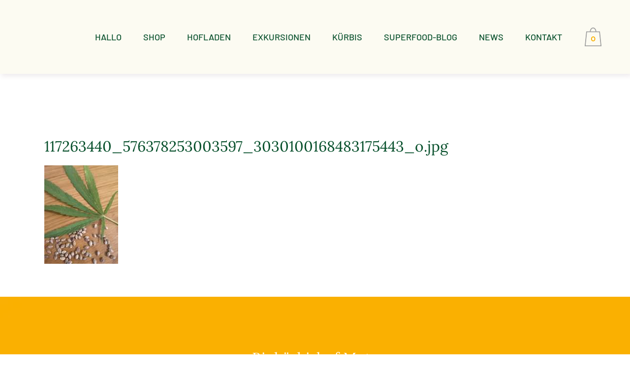

--- FILE ---
content_type: text/html; charset=UTF-8
request_url: https://www.biokuerbishof-metz.at/mostviertler-superfood-fuer-leib-und-seele-8/117263440_576378253003597_3030100168483175443_o-jpg/
body_size: 36225
content:
<!DOCTYPE html>
<html lang="de">
<head>
<meta name="viewport" content="width=device-width, initial-scale=1.0">
<meta charset="UTF-8" />
<meta name='robots' content='index, follow, max-image-preview:large, max-snippet:-1, max-video-preview:-1' />
<meta property="og:locale" content="de_DE" />
<meta property="og:type" content="article" />
<meta property="og:title" content="117263440_576378253003597_3030100168483175443_o.jpg - Bio Kürbishof Metz, Kürbis, Kürbiskernöl, Leinöl, Ab-Hof-Verkauf, Hofladen, NÖ, Mostviertel" />
<meta property="og:url" content="https://www.biokuerbishof-metz.at/mostviertler-superfood-fuer-leib-und-seele-8/117263440_576378253003597_3030100168483175443_o-jpg/" />
<meta property="og:site_name" content="Bio Kürbishof Metz, Kürbis, Kürbiskernöl, Leinöl, Ab-Hof-Verkauf, Hofladen, NÖ, Mostviertel" />
<meta property="article:publisher" content="https://www.facebook.com/Mostviertler.Kuerbishof.Metz/" />
<meta property="og:image" content="https://www.biokuerbishof-metz.at/mostviertler-superfood-fuer-leib-und-seele-8/117263440_576378253003597_3030100168483175443_o-jpg" />
<meta property="og:image:width" content="150" />
<meta property="og:image:height" content="200" />
<meta property="og:image:type" content="image/jpeg" />
<meta name="twitter:card" content="summary_large_image" />
<meta name="generator" content="Powered by WPBakery Page Builder - drag and drop page builder for WordPress."/>
<meta name="generator" content="Powered by Slider Revolution 6.7.25 - responsive, Mobile-Friendly Slider Plugin for WordPress with comfortable drag and drop interface." />



<script id="bv-lazyload-iframe" data-cfasync="false" bv-exclude="true">var __defProp=Object.defineProperty;var __name=(target,value)=>__defProp(target,"name",{value,configurable:!0});var bv_load_iframe_on_user_action=!0,bv_iframe_lazyload_events=["mousemove","click","keydown","wheel","touchmove","touchend"],bv_load_event_executed=!1,bv_user_action_performed=!1;window.addEventListener("load",()=>{bv_load_event_executed=!0,handle_lazyload_iframes()});for(const event of bv_iframe_lazyload_events)window.addEventListener(event,handle_lazyload_events,{once:!0});function handle_lazyload_events(){for(const event of bv_iframe_lazyload_events)window.removeEventListener(event,handle_lazyload_events);bv_user_action_performed=!0,handle_lazyload_iframes()}__name(handle_lazyload_events,"handle_lazyload_events");function set_iframe_element_src(iframe_element){let src_value=iframe_element.getAttribute("bv-data-src");src_value?(src_value.includes("autoplay=1")&&(src_value+="&mute=1"),iframe_element.setAttribute("src",src_value)):console.log("IFRAME_SRC_NOT_FOUND : "+entry)}__name(set_iframe_element_src,"set_iframe_element_src");function handle_lazyload_iframes(){if(!bv_load_iframe_on_user_action&&bv_load_event_executed||bv_load_iframe_on_user_action&&bv_user_action_performed&&bv_load_event_executed)if("IntersectionObserver"in window){let handleIframes2=function(entries){entries.map(entry2=>{entry2.isIntersecting&&(set_iframe_element_src(entry2.target),iframe_observer.unobserve(entry2.target))})};var handleIframes=handleIframes2;__name(handleIframes2,"handleIframes");const iframe_observer=new IntersectionObserver(handleIframes2);document.querySelectorAll(".bv-lazyload-iframe").forEach(iframe_element=>{iframe_observer.observe(iframe_element)})}else document.querySelectorAll(".bv-lazyload-iframe").forEach(iframe_element=>{set_iframe_element_src(iframe_element)})}__name(handle_lazyload_iframes,"handle_lazyload_iframes");
</script>

<script id="bv-lazyload-images" data-cfasync="false" bv-exclude="true">var __defProp=Object.defineProperty;var __name=(target,value)=>__defProp(target,"name",{value,configurable:!0});var bv_lazyload_event_listener="load",bv_lazyload_events=["mousemove","click","keydown","wheel","touchmove","touchend"],bv_use_srcset_attr=!1,bv_style_observer,img_observer,picture_lazy_observer;bv_lazyload_event_listener=="load"?window.addEventListener("load",event=>{handle_lazyload_images()}):bv_lazyload_event_listener=="readystatechange"&&document.addEventListener("readystatechange",event=>{document.readyState==="interactive"&&handle_lazyload_images()});function add_lazyload_image_event_listeners(handle_lazyload_images2){bv_lazyload_events.forEach(function(event){document.addEventListener(event,handle_lazyload_images2,!0)})}__name(add_lazyload_image_event_listeners,"add_lazyload_image_event_listeners");function remove_lazyload_image_event_listeners(){bv_lazyload_events.forEach(function(event){document.removeEventListener(event,handle_lazyload_images,!0)})}__name(remove_lazyload_image_event_listeners,"remove_lazyload_image_event_listeners");function bv_replace_lazyloaded_image_url(element2){let src_value=element2.getAttribute("bv-data-src"),srcset_value=element2.getAttribute("bv-data-srcset"),currentSrc=element2.getAttribute("src");currentSrc&&currentSrc.startsWith("data:image/svg+xml")&&(bv_use_srcset_attr&&srcset_value&&element2.setAttribute("srcset",srcset_value),src_value&&element2.setAttribute("src",src_value))}__name(bv_replace_lazyloaded_image_url,"bv_replace_lazyloaded_image_url");function bv_replace_inline_style_image_url(element2){let bv_style_attr=element2.getAttribute("bv-data-style");if(console.log(bv_style_attr),bv_style_attr){let currentStyles=element2.getAttribute("style")||"",newStyle=currentStyles+(currentStyles?";":"")+bv_style_attr;element2.setAttribute("style",newStyle)}else console.log("BV_STYLE_ATTRIBUTE_NOT_FOUND : "+entry)}__name(bv_replace_inline_style_image_url,"bv_replace_inline_style_image_url");function handleLazyloadImages(entries){entries.map(entry2=>{entry2.isIntersecting&&(bv_replace_lazyloaded_image_url(entry2.target),img_observer.unobserve(entry2.target))})}__name(handleLazyloadImages,"handleLazyloadImages");function handleOnscreenInlineStyleImages(entries){entries.map(entry2=>{entry2.isIntersecting&&(bv_replace_inline_style_image_url(entry2.target),bv_style_observer.unobserve(entry2.target))})}__name(handleOnscreenInlineStyleImages,"handleOnscreenInlineStyleImages");function handlePictureTags(entries){entries.map(entry2=>{entry2.isIntersecting&&(bv_replace_picture_tag_url(entry2.target),picture_lazy_observer.unobserve(entry2.target))})}__name(handlePictureTags,"handlePictureTags");function bv_replace_picture_tag_url(element2){const child_elements=element2.children;for(let i=0;i<child_elements.length;i++){let child_elem=child_elements[i],_srcset=child_elem.getAttribute("bv-data-srcset"),_src=child_elem.getAttribute("bv-data-src");_srcset&&child_elem.setAttribute("srcset",_srcset),_src&&child_elem.setAttribute("src",_src),bv_replace_picture_tag_url(child_elem)}}__name(bv_replace_picture_tag_url,"bv_replace_picture_tag_url"),"IntersectionObserver"in window&&(bv_style_observer=new IntersectionObserver(handleOnscreenInlineStyleImages),img_observer=new IntersectionObserver(handleLazyloadImages),picture_lazy_observer=new IntersectionObserver(handlePictureTags));function handle_lazyload_images(){"IntersectionObserver"in window?(document.querySelectorAll(".bv-lazyload-bg-style").forEach(target_element=>{bv_style_observer.observe(target_element)}),document.querySelectorAll(".bv-lazyload-tag-img").forEach(img_element=>{img_observer.observe(img_element)}),document.querySelectorAll(".bv-lazyload-picture").forEach(picture_element=>{picture_lazy_observer.observe(picture_element)})):(document.querySelectorAll(".bv-lazyload-bg-style").forEach(target_element=>{bv_replace_inline_style_image_url(target_element)}),document.querySelectorAll(".bv-lazyload-tag-img").forEach(target_element=>{bv_replace_lazyloaded_image_url(target_element)}),document.querySelectorAll(".bv-lazyload-picture").forEach(picture_element=>{bv_replace_picture_tag_url(element)}))}__name(handle_lazyload_images,"handle_lazyload_images");
</script>

<script id="bv-dl-scripts-list" data-cfasync="false" bv-exclude="true">
var scriptAttrs = [{"attrs":{"defer":true,"data-cfasync":"false","bv_inline_delayed":true,"type":"text\/javascript","async":false},"bv_unique_id":"3DKOkMsB5tTbYVF5nH37","reference":0},{"attrs":{"type":"text\/javascript","src":"https:\/\/www.biokuerbishof-metz.at\/wp-content\/uploads\/al_opt_content\/SCRIPT\/www.biokuerbishof-metz.at\/.\/wp-includes\/js\/jquery\/6948ed9bd36f73ea7f5a93ab\/6948ed9bd36f73ea7f5a93ab-16cb9084c573484b0cbcd8b282b41204_jquery.min.js?ver=3.7.1","id":"jquery-core-js","defer":true,"data-cfasync":"false","async":false,"bv_inline_delayed":false},"bv_unique_id":"lsmLTTBrJ9ptd90nJ0v4","reference":1},{"attrs":{"type":"text\/javascript","src":"https:\/\/www.biokuerbishof-metz.at\/wp-content\/uploads\/al_opt_content\/SCRIPT\/www.biokuerbishof-metz.at\/.\/wp-includes\/js\/jquery\/6948ed9bd36f73ea7f5a93ab\/6948ed9bd36f73ea7f5a93ab-9ffeb32e2d9efbf8f70caabded242267_jquery-migrate.min.js?ver=3.4.1","id":"jquery-migrate-js","defer":true,"data-cfasync":"false","async":false,"bv_inline_delayed":false},"bv_unique_id":"K8PfPAHyEKr0YWGkF1S4","reference":2},{"attrs":{"type":"text\/javascript","src":"https:\/\/www.biokuerbishof-metz.at\/wp-content\/uploads\/al_opt_content\/SCRIPT\/www.biokuerbishof-metz.at\/.\/wp-content\/plugins\/revslider\/sr6\/assets\/js\/6948ed9bd36f73ea7f5a93ab\/6948ed9bd36f73ea7f5a93ab-0a7176e860c4303f557950b75fb8a898_rbtools.min.js?ver=6.7.25","id":"tp-tools-js","defer":true,"data-cfasync":"false","async":false,"bv_inline_delayed":false},"bv_unique_id":"87onvctyQ43B1Q8ZZzF2","reference":3},{"attrs":{"type":"text\/javascript","src":"https:\/\/www.biokuerbishof-metz.at\/wp-content\/uploads\/al_opt_content\/SCRIPT\/www.biokuerbishof-metz.at\/.\/wp-content\/plugins\/revslider\/sr6\/assets\/js\/6948ed9bd36f73ea7f5a93ab\/6948ed9bd36f73ea7f5a93ab-74eb1d6c54626090df17850ce747d6d4_rs6.min.js?ver=6.7.25","id":"revmin-js","defer":true,"data-cfasync":"false","async":false,"bv_inline_delayed":false},"bv_unique_id":"tHA7e3WTPyVTR59vOrzu","reference":4},{"attrs":{"type":"text\/javascript","id":"wooajaxcart-js-extra","defer":true,"data-cfasync":"false","bv_inline_delayed":true,"async":false},"bv_unique_id":"MHHlAKRUQT0bmlGIc5pb","reference":5},{"attrs":{"type":"text\/javascript","src":"https:\/\/www.biokuerbishof-metz.at\/wp-content\/uploads\/al_opt_content\/SCRIPT\/www.biokuerbishof-metz.at\/.\/wp-content\/plugins\/woocommerce-ajax-cart\/assets\/6948ed9bd36f73ea7f5a93ab\/6948ed9bd36f73ea7f5a93ab-eddcaebfb9db5de6075f05e50815d550_wooajaxcart.js?ver=efd07194f53f9d4de5025f49c3f12009","id":"wooajaxcart-js","defer":true,"data-cfasync":"false","async":false,"bv_inline_delayed":false},"bv_unique_id":"IZfBZSpuZG9pi9h6sTDK","reference":6},{"attrs":{"type":"text\/javascript","src":"https:\/\/www.biokuerbishof-metz.at\/wp-content\/uploads\/al_opt_content\/SCRIPT\/www.biokuerbishof-metz.at\/.\/wp-content\/plugins\/woocommerce\/assets\/js\/jquery-blockui\/6948ed9bd36f73ea7f5a93ab\/6948ed9bd36f73ea7f5a93ab-ef56117d1bb5cc41aa6bd127a49c7640_jquery.blockUI.min.js?ver=2.7.0-wc.10.4.2","id":"wc-jquery-blockui-js","data-wp-strategy":"defer","defer":true,"data-cfasync":"false","async":false,"bv_inline_delayed":false},"bv_unique_id":"vo6PqcovyXiEwLXfHkQY","reference":7},{"attrs":{"type":"text\/javascript","id":"wc-add-to-cart-js-extra","defer":true,"data-cfasync":"false","bv_inline_delayed":true,"async":false},"bv_unique_id":"rWPoDFHfWTG44sy0kvJ2","reference":8},{"attrs":{"type":"text\/javascript","src":"https:\/\/www.biokuerbishof-metz.at\/wp-content\/uploads\/al_opt_content\/SCRIPT\/www.biokuerbishof-metz.at\/.\/wp-content\/plugins\/woocommerce\/assets\/js\/frontend\/6948ed9bd36f73ea7f5a93ab\/6948ed9bd36f73ea7f5a93ab-d6843fa9b6dfd1cae807f2c375830d09_add-to-cart.min.js?ver=10.4.2","id":"wc-add-to-cart-js","data-wp-strategy":"defer","defer":true,"data-cfasync":"false","async":false,"bv_inline_delayed":false},"bv_unique_id":"j0tol3k0D1fzHfQ4nGtF","reference":9},{"attrs":{"type":"text\/javascript","id":"woocommerce-js-extra","defer":true,"data-cfasync":"false","bv_inline_delayed":true,"async":false},"bv_unique_id":"w2ypzzN0iqwBOFUA80pk","reference":11},{"attrs":{"type":"text\/javascript","src":"https:\/\/www.biokuerbishof-metz.at\/wp-content\/uploads\/al_opt_content\/SCRIPT\/www.biokuerbishof-metz.at\/.\/wp-content\/plugins\/js_composer\/assets\/js\/vendors\/6948ed9bd36f73ea7f5a93ab\/6948ed9bd36f73ea7f5a93ab-4ad474e3e3475e508182e1073c80c80a_woocommerce-add-to-cart.js?ver=8.1","id":"vc_woocommerce-add-to-cart-js-js","defer":true,"data-cfasync":"false","async":false,"bv_inline_delayed":false},"bv_unique_id":"s8EyUz89a2NhRWWID90z","reference":13},{"attrs":{"defer":true,"data-cfasync":"false","bv_inline_delayed":true,"type":"text\/javascript","async":false},"bv_unique_id":"wEuXA5HtvsskGY9RjrPj","reference":15},{"attrs":{"defer":true,"data-cfasync":"false","bv_inline_delayed":true,"type":"text\/javascript","async":false},"bv_unique_id":"2JVVS2hRBJUI3T4LyC6W","reference":16},{"attrs":{"defer":true,"data-cfasync":"false","bv_inline_delayed":true,"type":"text\/javascript","async":false},"bv_unique_id":"AjuKVmM4Dxmb1IOHyC4c","reference":17},{"attrs":{"type":"text\/html","id":"wpb-modifications","defer":true,"data-cfasync":"false","bv_inline_delayed":true,"async":false},"bv_unique_id":"cHaymCCvOPGZrwXYUJno","reference":18},{"attrs":{"type":"text\/javascript","defer":true,"data-cfasync":"false","bv_inline_delayed":true,"async":false},"bv_unique_id":"GQLrPM0DipBfWTmnB3UL","reference":19},{"attrs":{"type":"text\/javascript","id":"buttonizer_frontend_javascript-js-extra","defer":true,"data-cfasync":"false","bv_inline_delayed":true,"async":false},"bv_unique_id":"WWm34WfhJQmQ2GxVEUnT","reference":20},{"attrs":{"type":"text\/javascript","src":"https:\/\/www.biokuerbishof-metz.at\/wp-content\/uploads\/al_opt_content\/SCRIPT\/www.biokuerbishof-metz.at\/.\/wp-content\/plugins\/buttonizer-multifunctional-button\/assets\/legacy\/6948ed9bd36f73ea7f5a93ab\/6948ed9bd36f73ea7f5a93ab-bf58c036e9b21e4d1cdbbd35ae056354_frontend.min.js?v=2bf00396b0c1ac7592c6916e5b67b30d&ver=6.9","id":"buttonizer_frontend_javascript-js","defer":true,"data-cfasync":"false","async":false,"bv_inline_delayed":false},"bv_unique_id":"W8Wr9VXampv98WPtGDGC","reference":21},{"attrs":{"type":"text\/javascript","id":"quform-js-extra","defer":true,"data-cfasync":"false","bv_inline_delayed":true,"async":false},"bv_unique_id":"8Hl1N9wvaxPFlTQsOkcj","reference":22},{"attrs":{"type":"text\/javascript","src":"https:\/\/www.biokuerbishof-metz.at\/wp-content\/uploads\/al_opt_content\/SCRIPT\/www.biokuerbishof-metz.at\/.\/wp-content\/plugins\/quform\/cache\/6948ed9bd36f73ea7f5a93ab\/6948ed9bd36f73ea7f5a93ab-02c8aa279b61ba4c1b2769cf2916a976_quform.js?ver=1708616676","id":"quform-js","defer":true,"data-cfasync":"false","async":false,"bv_inline_delayed":false},"bv_unique_id":"mvChbyoz2CHkrdV3jYJG","reference":23},{"attrs":{"type":"text\/javascript","src":"https:\/\/www.biokuerbishof-metz.at\/wp-content\/uploads\/al_opt_content\/SCRIPT\/www.biokuerbishof-metz.at\/.\/wp-includes\/js\/jquery\/ui\/6948ed9bd36f73ea7f5a93ab\/6948ed9bd36f73ea7f5a93ab-da215ae12b95b3aeeb2047667016c7f8_core.min.js?ver=1.13.3","id":"jquery-ui-core-js","defer":true,"data-cfasync":"false","async":false,"bv_inline_delayed":false},"bv_unique_id":"u2JTb6JLEvlECLwzWVIw","reference":24},{"attrs":{"type":"text\/javascript","src":"https:\/\/www.biokuerbishof-metz.at\/wp-content\/uploads\/al_opt_content\/SCRIPT\/www.biokuerbishof-metz.at\/.\/wp-includes\/js\/jquery\/ui\/6948ed9bd36f73ea7f5a93ab\/6948ed9bd36f73ea7f5a93ab-18d11602bb1d48cf1325076f468f2c04_accordion.min.js?ver=1.13.3","id":"jquery-ui-accordion-js","defer":true,"data-cfasync":"false","async":false,"bv_inline_delayed":false},"bv_unique_id":"dZLrDt0Xb86MQnSpX40p","reference":25},{"attrs":{"type":"text\/javascript","src":"https:\/\/www.biokuerbishof-metz.at\/wp-content\/uploads\/al_opt_content\/SCRIPT\/www.biokuerbishof-metz.at\/.\/wp-includes\/js\/jquery\/ui\/6948ed9bd36f73ea7f5a93ab\/6948ed9bd36f73ea7f5a93ab-284953f0e0a570aa06d6b527c45a55bb_menu.min.js?ver=1.13.3","id":"jquery-ui-menu-js","defer":true,"data-cfasync":"false","async":false,"bv_inline_delayed":false},"bv_unique_id":"D6wHC7Rk0mqpXdq5LH0y","reference":26},{"attrs":{"type":"text\/javascript","src":"https:\/\/www.biokuerbishof-metz.at\/wp-content\/uploads\/al_opt_content\/SCRIPT\/www.biokuerbishof-metz.at\/.\/wp-includes\/js\/dist\/6948ed9bd36f73ea7f5a93ab\/6948ed9bd36f73ea7f5a93ab-e4bc17cc45ca91ab0f09dea134975c51_dom-ready.min.js?ver=f77871ff7694fffea381","id":"wp-dom-ready-js","defer":true,"data-cfasync":"false","async":false,"bv_inline_delayed":false},"bv_unique_id":"88Pb0uDh8eiFx6foQmIl","reference":27},{"attrs":{"type":"text\/javascript","src":"https:\/\/www.biokuerbishof-metz.at\/wp-content\/uploads\/al_opt_content\/SCRIPT\/www.biokuerbishof-metz.at\/.\/wp-includes\/js\/dist\/6948ed9bd36f73ea7f5a93ab\/6948ed9bd36f73ea7f5a93ab-90e932bd9e62583fc494c00498cfe7f5_hooks.min.js?ver=dd5603f07f9220ed27f1","id":"wp-hooks-js","defer":true,"data-cfasync":"false","async":false,"bv_inline_delayed":false},"bv_unique_id":"FgT4TG6nqzcZIobrAcuj","reference":28},{"attrs":{"type":"text\/javascript","src":"https:\/\/www.biokuerbishof-metz.at\/wp-content\/uploads\/al_opt_content\/SCRIPT\/www.biokuerbishof-metz.at\/.\/wp-includes\/js\/dist\/6948ed9bd36f73ea7f5a93ab\/6948ed9bd36f73ea7f5a93ab-3a5838d1182eb0b11f5a58bfe26e2529_i18n.min.js?ver=c26c3dc7bed366793375","id":"wp-i18n-js","defer":true,"data-cfasync":"false","async":false,"bv_inline_delayed":false},"bv_unique_id":"Be9gOPiwO0YSX1S9aUUU","reference":29},{"attrs":{"type":"text\/javascript","id":"wp-i18n-js-after","defer":true,"data-cfasync":"false","bv_inline_delayed":true,"async":false},"bv_unique_id":"FIkbjfaEaXBew5ABRMit","reference":30},{"attrs":{"type":"text\/javascript","id":"wp-a11y-js-translations","defer":true,"data-cfasync":"false","bv_inline_delayed":true,"async":false},"bv_unique_id":"PqN3ANA1rzw213XlCExC","reference":31},{"attrs":{"type":"text\/javascript","src":"https:\/\/www.biokuerbishof-metz.at\/wp-content\/uploads\/al_opt_content\/SCRIPT\/www.biokuerbishof-metz.at\/.\/wp-includes\/js\/dist\/6948ed9bd36f73ea7f5a93ab\/6948ed9bd36f73ea7f5a93ab-fc6bf7359b5df821cb6e4f8038a53296_a11y.min.js?ver=cb460b4676c94bd228ed","id":"wp-a11y-js","defer":true,"data-cfasync":"false","async":false,"bv_inline_delayed":false},"bv_unique_id":"6hssmC3xm545d37LwlTB","reference":32},{"attrs":{"type":"text\/javascript","src":"https:\/\/www.biokuerbishof-metz.at\/wp-content\/uploads\/al_opt_content\/SCRIPT\/www.biokuerbishof-metz.at\/.\/wp-includes\/js\/jquery\/ui\/6948ed9bd36f73ea7f5a93ab\/6948ed9bd36f73ea7f5a93ab-6a53e18a345b37d4f72262a071684e79_autocomplete.min.js?ver=1.13.3","id":"jquery-ui-autocomplete-js","defer":true,"data-cfasync":"false","async":false,"bv_inline_delayed":false},"bv_unique_id":"4H0v9Awl2GNceN7kEU1R","reference":33},{"attrs":{"type":"text\/javascript","src":"https:\/\/www.biokuerbishof-metz.at\/wp-content\/uploads\/al_opt_content\/SCRIPT\/www.biokuerbishof-metz.at\/.\/wp-includes\/js\/jquery\/ui\/6948ed9bd36f73ea7f5a93ab\/6948ed9bd36f73ea7f5a93ab-d13ca05276f596ce1d6348ade6353288_controlgroup.min.js?ver=1.13.3","id":"jquery-ui-controlgroup-js","defer":true,"data-cfasync":"false","async":false,"bv_inline_delayed":false},"bv_unique_id":"6pMkrWwT00FkhHyeKGaQ","reference":34},{"attrs":{"type":"text\/javascript","src":"https:\/\/www.biokuerbishof-metz.at\/wp-content\/uploads\/al_opt_content\/SCRIPT\/www.biokuerbishof-metz.at\/.\/wp-includes\/js\/jquery\/ui\/6948ed9bd36f73ea7f5a93ab\/6948ed9bd36f73ea7f5a93ab-de838e780b3e142ee014cc26e36ddad7_checkboxradio.min.js?ver=1.13.3","id":"jquery-ui-checkboxradio-js","defer":true,"data-cfasync":"false","async":false,"bv_inline_delayed":false},"bv_unique_id":"xWywCyrby5Nv9iASu2Wb","reference":35},{"attrs":{"type":"text\/javascript","src":"https:\/\/www.biokuerbishof-metz.at\/wp-content\/uploads\/al_opt_content\/SCRIPT\/www.biokuerbishof-metz.at\/.\/wp-includes\/js\/jquery\/ui\/6948ed9bd36f73ea7f5a93ab\/6948ed9bd36f73ea7f5a93ab-4020f47ce89996204fb26109105e3fa5_button.min.js?ver=1.13.3","id":"jquery-ui-button-js","defer":true,"data-cfasync":"false","async":false,"bv_inline_delayed":false},"bv_unique_id":"khBSYLSzQnZrG5CC901v","reference":36},{"attrs":{"type":"text\/javascript","src":"https:\/\/www.biokuerbishof-metz.at\/wp-content\/uploads\/al_opt_content\/SCRIPT\/www.biokuerbishof-metz.at\/.\/wp-includes\/js\/jquery\/ui\/6948ed9bd36f73ea7f5a93ab\/6948ed9bd36f73ea7f5a93ab-9ea5bf2de411f7ccb52e57e1415ec3d1_datepicker.min.js?ver=1.13.3","id":"jquery-ui-datepicker-js","defer":true,"data-cfasync":"false","async":false,"bv_inline_delayed":false},"bv_unique_id":"62G8cW3dud9ZkUSCdGPm","reference":37},{"attrs":{"type":"text\/javascript","id":"jquery-ui-datepicker-js-after","defer":true,"data-cfasync":"false","bv_inline_delayed":true,"async":false},"bv_unique_id":"v5bRLDzSZNgPQFcSdCsB","reference":38},{"attrs":{"type":"text\/javascript","src":"https:\/\/www.biokuerbishof-metz.at\/wp-content\/uploads\/al_opt_content\/SCRIPT\/www.biokuerbishof-metz.at\/.\/wp-includes\/js\/jquery\/ui\/6948ed9bd36f73ea7f5a93ab\/6948ed9bd36f73ea7f5a93ab-dd6a0d8d7b3e0afbbc0bbb417dcc387b_mouse.min.js?ver=1.13.3","id":"jquery-ui-mouse-js","defer":true,"data-cfasync":"false","async":false,"bv_inline_delayed":false},"bv_unique_id":"cczQaAQbE8eluAT2kX8D","reference":39},{"attrs":{"type":"text\/javascript","src":"https:\/\/www.biokuerbishof-metz.at\/wp-content\/uploads\/al_opt_content\/SCRIPT\/www.biokuerbishof-metz.at\/.\/wp-includes\/js\/jquery\/ui\/6948ed9bd36f73ea7f5a93ab\/6948ed9bd36f73ea7f5a93ab-d43c1aebbc4ab0a181d767d6d63e5b20_resizable.min.js?ver=1.13.3","id":"jquery-ui-resizable-js","defer":true,"data-cfasync":"false","async":false,"bv_inline_delayed":false},"bv_unique_id":"fbv7LJs1yFbYGX3HAQFL","reference":40},{"attrs":{"type":"text\/javascript","src":"https:\/\/www.biokuerbishof-metz.at\/wp-content\/uploads\/al_opt_content\/SCRIPT\/www.biokuerbishof-metz.at\/.\/wp-includes\/js\/jquery\/ui\/6948ed9bd36f73ea7f5a93ab\/6948ed9bd36f73ea7f5a93ab-1a41b688a0c75b22f672f87233f843f9_draggable.min.js?ver=1.13.3","id":"jquery-ui-draggable-js","defer":true,"data-cfasync":"false","async":false,"bv_inline_delayed":false},"bv_unique_id":"Iy9SCTw6AlArVPcKIbcu","reference":41},{"attrs":{"type":"text\/javascript","src":"https:\/\/www.biokuerbishof-metz.at\/wp-content\/uploads\/al_opt_content\/SCRIPT\/www.biokuerbishof-metz.at\/.\/wp-includes\/js\/jquery\/ui\/6948ed9bd36f73ea7f5a93ab\/6948ed9bd36f73ea7f5a93ab-566b25c3fd00963581580da5ae79e149_dialog.min.js?ver=1.13.3","id":"jquery-ui-dialog-js","defer":true,"data-cfasync":"false","async":false,"bv_inline_delayed":false},"bv_unique_id":"tXC7La7fY1jY9ZMcQ4W3","reference":42},{"attrs":{"type":"text\/javascript","src":"https:\/\/www.biokuerbishof-metz.at\/wp-content\/uploads\/al_opt_content\/SCRIPT\/www.biokuerbishof-metz.at\/.\/wp-includes\/js\/jquery\/ui\/6948ed9bd36f73ea7f5a93ab\/6948ed9bd36f73ea7f5a93ab-07ba8069b534c82a481a5a770eaa6cbe_droppable.min.js?ver=1.13.3","id":"jquery-ui-droppable-js","defer":true,"data-cfasync":"false","async":false,"bv_inline_delayed":false},"bv_unique_id":"jicROQSAOwXXiHJrOUJ0","reference":43},{"attrs":{"type":"text\/javascript","src":"https:\/\/www.biokuerbishof-metz.at\/wp-content\/uploads\/al_opt_content\/SCRIPT\/www.biokuerbishof-metz.at\/.\/wp-includes\/js\/jquery\/ui\/6948ed9bd36f73ea7f5a93ab\/6948ed9bd36f73ea7f5a93ab-14a30fcb647961de2583781e6196a17c_progressbar.min.js?ver=1.13.3","id":"jquery-ui-progressbar-js","defer":true,"data-cfasync":"false","async":false,"bv_inline_delayed":false},"bv_unique_id":"sJ4l1CDHB2A3h5eTBtoK","reference":44},{"attrs":{"type":"text\/javascript","src":"https:\/\/www.biokuerbishof-metz.at\/wp-content\/uploads\/al_opt_content\/SCRIPT\/www.biokuerbishof-metz.at\/.\/wp-includes\/js\/jquery\/ui\/6948ed9bd36f73ea7f5a93ab\/6948ed9bd36f73ea7f5a93ab-4bc09670780bd1815bbb421426d4bf7d_selectable.min.js?ver=1.13.3","id":"jquery-ui-selectable-js","defer":true,"data-cfasync":"false","async":false,"bv_inline_delayed":false},"bv_unique_id":"0mS3NWCFezGynjc1oy0s","reference":45},{"attrs":{"type":"text\/javascript","src":"https:\/\/www.biokuerbishof-metz.at\/wp-content\/uploads\/al_opt_content\/SCRIPT\/www.biokuerbishof-metz.at\/.\/wp-includes\/js\/jquery\/ui\/6948ed9bd36f73ea7f5a93ab\/6948ed9bd36f73ea7f5a93ab-61c0dc9f1ab176adc9b6b25fa9db9e4e_sortable.min.js?ver=1.13.3","id":"jquery-ui-sortable-js","defer":true,"data-cfasync":"false","async":false,"bv_inline_delayed":false},"bv_unique_id":"Ieh4yU7594Oe0nfLW8LG","reference":46},{"attrs":{"type":"text\/javascript","src":"https:\/\/www.biokuerbishof-metz.at\/wp-content\/uploads\/al_opt_content\/SCRIPT\/www.biokuerbishof-metz.at\/.\/wp-includes\/js\/jquery\/ui\/6948ed9bd36f73ea7f5a93ab\/6948ed9bd36f73ea7f5a93ab-ec2777f6b09c345d2ab0def96b5cab9d_slider.min.js?ver=1.13.3","id":"jquery-ui-slider-js","defer":true,"data-cfasync":"false","async":false,"bv_inline_delayed":false},"bv_unique_id":"3CfqvSCjb73NQkI2uEIc","reference":47},{"attrs":{"type":"text\/javascript","src":"https:\/\/www.biokuerbishof-metz.at\/wp-content\/uploads\/al_opt_content\/SCRIPT\/www.biokuerbishof-metz.at\/.\/wp-includes\/js\/jquery\/ui\/6948ed9bd36f73ea7f5a93ab\/6948ed9bd36f73ea7f5a93ab-12511decc84e4486bef058282a9e3f12_spinner.min.js?ver=1.13.3","id":"jquery-ui-spinner-js","defer":true,"data-cfasync":"false","async":false,"bv_inline_delayed":false},"bv_unique_id":"GQneYtW7qt9hm191cfPN","reference":48},{"attrs":{"type":"text\/javascript","src":"https:\/\/www.biokuerbishof-metz.at\/wp-content\/uploads\/al_opt_content\/SCRIPT\/www.biokuerbishof-metz.at\/.\/wp-includes\/js\/jquery\/ui\/6948ed9bd36f73ea7f5a93ab\/6948ed9bd36f73ea7f5a93ab-3f09866bf00bc307aaf2bb8804938782_tooltip.min.js?ver=1.13.3","id":"jquery-ui-tooltip-js","defer":true,"data-cfasync":"false","async":false,"bv_inline_delayed":false},"bv_unique_id":"c1sZSwWuH8p0EAspoCbd","reference":49},{"attrs":{"type":"text\/javascript","src":"https:\/\/www.biokuerbishof-metz.at\/wp-content\/uploads\/al_opt_content\/SCRIPT\/www.biokuerbishof-metz.at\/.\/wp-includes\/js\/jquery\/ui\/6948ed9bd36f73ea7f5a93ab\/6948ed9bd36f73ea7f5a93ab-2509eff245dd9849b80da96d6b0446ad_tabs.min.js?ver=1.13.3","id":"jquery-ui-tabs-js","defer":true,"data-cfasync":"false","async":false,"bv_inline_delayed":false},"bv_unique_id":"uXoleITFCQGeeDvs8joq","reference":50},{"attrs":{"type":"text\/javascript","src":"https:\/\/www.biokuerbishof-metz.at\/wp-content\/uploads\/al_opt_content\/SCRIPT\/www.biokuerbishof-metz.at\/.\/wp-includes\/js\/jquery\/ui\/6948ed9bd36f73ea7f5a93ab\/6948ed9bd36f73ea7f5a93ab-6bdd4dca7cb09218e1860e6e0ca8a823_effect.min.js?ver=1.13.3","id":"jquery-effects-core-js","defer":true,"data-cfasync":"false","async":false,"bv_inline_delayed":false},"bv_unique_id":"9HjDQIcZFeqq1JhjEvDG","reference":51},{"attrs":{"type":"text\/javascript","src":"https:\/\/www.biokuerbishof-metz.at\/wp-content\/uploads\/al_opt_content\/SCRIPT\/www.biokuerbishof-metz.at\/.\/wp-includes\/js\/jquery\/ui\/6948ed9bd36f73ea7f5a93ab\/6948ed9bd36f73ea7f5a93ab-b045121a36d5ee0879462864e20edf9d_effect-blind.min.js?ver=1.13.3","id":"jquery-effects-blind-js","defer":true,"data-cfasync":"false","async":false,"bv_inline_delayed":false},"bv_unique_id":"A1oKNb54rar0VuZDIskE","reference":52},{"attrs":{"type":"text\/javascript","src":"https:\/\/www.biokuerbishof-metz.at\/wp-content\/uploads\/al_opt_content\/SCRIPT\/www.biokuerbishof-metz.at\/.\/wp-includes\/js\/jquery\/ui\/6948ed9bd36f73ea7f5a93ab\/6948ed9bd36f73ea7f5a93ab-098999506a4bb9524676ddb202ff646a_effect-bounce.min.js?ver=1.13.3","id":"jquery-effects-bounce-js","defer":true,"data-cfasync":"false","async":false,"bv_inline_delayed":false},"bv_unique_id":"3ApiWiyJZUGSTLGA55LI","reference":53},{"attrs":{"type":"text\/javascript","src":"https:\/\/www.biokuerbishof-metz.at\/wp-content\/uploads\/al_opt_content\/SCRIPT\/www.biokuerbishof-metz.at\/.\/wp-includes\/js\/jquery\/ui\/6948ed9bd36f73ea7f5a93ab\/6948ed9bd36f73ea7f5a93ab-aeb45300f4ef6aeb2ccdd68286198443_effect-clip.min.js?ver=1.13.3","id":"jquery-effects-clip-js","defer":true,"data-cfasync":"false","async":false,"bv_inline_delayed":false},"bv_unique_id":"XA3AoMVc8UZodKEgL4mI","reference":54},{"attrs":{"type":"text\/javascript","src":"https:\/\/www.biokuerbishof-metz.at\/wp-content\/uploads\/al_opt_content\/SCRIPT\/www.biokuerbishof-metz.at\/.\/wp-includes\/js\/jquery\/ui\/6948ed9bd36f73ea7f5a93ab\/6948ed9bd36f73ea7f5a93ab-6a5de31476265a9359d9caf2d0888679_effect-drop.min.js?ver=1.13.3","id":"jquery-effects-drop-js","defer":true,"data-cfasync":"false","async":false,"bv_inline_delayed":false},"bv_unique_id":"8DNAWQmIsoVyuuCrVvDi","reference":55},{"attrs":{"type":"text\/javascript","src":"https:\/\/www.biokuerbishof-metz.at\/wp-content\/uploads\/al_opt_content\/SCRIPT\/www.biokuerbishof-metz.at\/.\/wp-includes\/js\/jquery\/ui\/6948ed9bd36f73ea7f5a93ab\/6948ed9bd36f73ea7f5a93ab-f97de333d4ad345ee573dcc69bf62fd9_effect-explode.min.js?ver=1.13.3","id":"jquery-effects-explode-js","defer":true,"data-cfasync":"false","async":false,"bv_inline_delayed":false},"bv_unique_id":"IDg5aygrlxEKx55LBC6R","reference":56},{"attrs":{"type":"text\/javascript","src":"https:\/\/www.biokuerbishof-metz.at\/wp-content\/uploads\/al_opt_content\/SCRIPT\/www.biokuerbishof-metz.at\/.\/wp-includes\/js\/jquery\/ui\/6948ed9bd36f73ea7f5a93ab\/6948ed9bd36f73ea7f5a93ab-fac98b97a8253acf77468c35a3da98ad_effect-fade.min.js?ver=1.13.3","id":"jquery-effects-fade-js","defer":true,"data-cfasync":"false","async":false,"bv_inline_delayed":false},"bv_unique_id":"JOEZXl7u4K9eDTVzmtlU","reference":57},{"attrs":{"type":"text\/javascript","src":"https:\/\/www.biokuerbishof-metz.at\/wp-content\/uploads\/al_opt_content\/SCRIPT\/www.biokuerbishof-metz.at\/.\/wp-includes\/js\/jquery\/ui\/6948ed9bd36f73ea7f5a93ab\/6948ed9bd36f73ea7f5a93ab-0edb52e6332aa60cb6a38d303a4f68b4_effect-fold.min.js?ver=1.13.3","id":"jquery-effects-fold-js","defer":true,"data-cfasync":"false","async":false,"bv_inline_delayed":false},"bv_unique_id":"PswRi9SihbIJ7uPPdYnG","reference":58},{"attrs":{"type":"text\/javascript","src":"https:\/\/www.biokuerbishof-metz.at\/wp-content\/uploads\/al_opt_content\/SCRIPT\/www.biokuerbishof-metz.at\/.\/wp-includes\/js\/jquery\/ui\/6948ed9bd36f73ea7f5a93ab\/6948ed9bd36f73ea7f5a93ab-64e76cbd1edb9629eddc537e047cd84c_effect-highlight.min.js?ver=1.13.3","id":"jquery-effects-highlight-js","defer":true,"data-cfasync":"false","async":false,"bv_inline_delayed":false},"bv_unique_id":"3D6Jri2mqI71BPWFaaax","reference":59},{"attrs":{"type":"text\/javascript","src":"https:\/\/www.biokuerbishof-metz.at\/wp-content\/uploads\/al_opt_content\/SCRIPT\/www.biokuerbishof-metz.at\/.\/wp-includes\/js\/jquery\/ui\/6948ed9bd36f73ea7f5a93ab\/6948ed9bd36f73ea7f5a93ab-a9d6d580c201facab1f44300e3284957_effect-pulsate.min.js?ver=1.13.3","id":"jquery-effects-pulsate-js","defer":true,"data-cfasync":"false","async":false,"bv_inline_delayed":false},"bv_unique_id":"SbvOej7v3CpnAk7kWymJ","reference":60},{"attrs":{"type":"text\/javascript","src":"https:\/\/www.biokuerbishof-metz.at\/wp-content\/uploads\/al_opt_content\/SCRIPT\/www.biokuerbishof-metz.at\/.\/wp-includes\/js\/jquery\/ui\/6948ed9bd36f73ea7f5a93ab\/6948ed9bd36f73ea7f5a93ab-cdc5156280a5325c5a24b29ec70172e6_effect-size.min.js?ver=1.13.3","id":"jquery-effects-size-js","defer":true,"data-cfasync":"false","async":false,"bv_inline_delayed":false},"bv_unique_id":"QhLct5tyeIhdx6gKQ372","reference":61},{"attrs":{"type":"text\/javascript","src":"https:\/\/www.biokuerbishof-metz.at\/wp-content\/uploads\/al_opt_content\/SCRIPT\/www.biokuerbishof-metz.at\/.\/wp-includes\/js\/jquery\/ui\/6948ed9bd36f73ea7f5a93ab\/6948ed9bd36f73ea7f5a93ab-94fa5f510f0ab804bfa1ef0b565773df_effect-scale.min.js?ver=1.13.3","id":"jquery-effects-scale-js","defer":true,"data-cfasync":"false","async":false,"bv_inline_delayed":false},"bv_unique_id":"q8nYCRlCcozfi4W4s8IR","reference":62},{"attrs":{"type":"text\/javascript","src":"https:\/\/www.biokuerbishof-metz.at\/wp-content\/uploads\/al_opt_content\/SCRIPT\/www.biokuerbishof-metz.at\/.\/wp-includes\/js\/jquery\/ui\/6948ed9bd36f73ea7f5a93ab\/6948ed9bd36f73ea7f5a93ab-8c1295bcc29bb1e78f31503de3fa4ff3_effect-shake.min.js?ver=1.13.3","id":"jquery-effects-shake-js","defer":true,"data-cfasync":"false","async":false,"bv_inline_delayed":false},"bv_unique_id":"LabFSdUOBrI0w17GG9Hg","reference":63},{"attrs":{"type":"text\/javascript","src":"https:\/\/www.biokuerbishof-metz.at\/wp-content\/uploads\/al_opt_content\/SCRIPT\/www.biokuerbishof-metz.at\/.\/wp-includes\/js\/jquery\/ui\/6948ed9bd36f73ea7f5a93ab\/6948ed9bd36f73ea7f5a93ab-d1ffc66dd708f7380284f4a6eaa72bd6_effect-slide.min.js?ver=1.13.3","id":"jquery-effects-slide-js","defer":true,"data-cfasync":"false","async":false,"bv_inline_delayed":false},"bv_unique_id":"K2LNCBFZXiiZ7OGZL4gU","reference":64},{"attrs":{"type":"text\/javascript","src":"https:\/\/www.biokuerbishof-metz.at\/wp-content\/uploads\/al_opt_content\/SCRIPT\/www.biokuerbishof-metz.at\/.\/wp-includes\/js\/jquery\/ui\/6948ed9bd36f73ea7f5a93ab\/6948ed9bd36f73ea7f5a93ab-4082cb682a03f0f4a3d7bb046b419769_effect-transfer.min.js?ver=1.13.3","id":"jquery-effects-transfer-js","defer":true,"data-cfasync":"false","async":false,"bv_inline_delayed":false},"bv_unique_id":"d18LAhOr16VuIMuRvHPF","reference":65},{"attrs":{"type":"text\/javascript","src":"https:\/\/www.biokuerbishof-metz.at\/wp-content\/uploads\/al_opt_content\/SCRIPT\/www.biokuerbishof-metz.at\/.\/wp-content\/themes\/bridge\/js\/plugins\/6948ed9bd36f73ea7f5a93ab\/6948ed9bd36f73ea7f5a93ab-eae574630691cbf72e5796b9d7572260_doubletaptogo.js?ver=efd07194f53f9d4de5025f49c3f12009","id":"doubleTapToGo-js","defer":true,"data-cfasync":"false","async":false,"bv_inline_delayed":false},"bv_unique_id":"ic5BBRVcUrUXkohAje5Y","reference":66},{"attrs":{"type":"text\/javascript","src":"https:\/\/www.biokuerbishof-metz.at\/wp-content\/uploads\/al_opt_content\/SCRIPT\/www.biokuerbishof-metz.at\/.\/wp-content\/themes\/bridge\/js\/plugins\/6948ed9bd36f73ea7f5a93ab\/6948ed9bd36f73ea7f5a93ab-d70ddc3cc0fa294fa839c9113297be02_modernizr.min.js?ver=efd07194f53f9d4de5025f49c3f12009","id":"modernizr-js","defer":true,"data-cfasync":"false","async":false,"bv_inline_delayed":false},"bv_unique_id":"YujDmqjHHmwpfM7D4wec","reference":67},{"attrs":{"type":"text\/javascript","src":"https:\/\/www.biokuerbishof-metz.at\/wp-content\/uploads\/al_opt_content\/SCRIPT\/www.biokuerbishof-metz.at\/.\/wp-content\/themes\/bridge\/js\/plugins\/6948ed9bd36f73ea7f5a93ab\/6948ed9bd36f73ea7f5a93ab-72f19f5f564a43b1175f9ce86981987c_jquery.appear.js?ver=efd07194f53f9d4de5025f49c3f12009","id":"appear-js","defer":true,"data-cfasync":"false","async":false,"bv_inline_delayed":false},"bv_unique_id":"3RgAmKMXOcvtf1hyggqP","reference":68},{"attrs":{"type":"text\/javascript","src":"https:\/\/www.biokuerbishof-metz.at\/wp-content\/uploads\/al_opt_content\/SCRIPT\/www.biokuerbishof-metz.at\/.\/wp-includes\/js\/6948ed9bd36f73ea7f5a93ab\/6948ed9bd36f73ea7f5a93ab-8c0498e2f1f7a684a8d2a3feb934b64b_hoverIntent.min.js?ver=1.10.2","id":"hoverIntent-js","defer":true,"data-cfasync":"false","async":false,"bv_inline_delayed":false},"bv_unique_id":"P0vTiakW9g07ot7LGIRC","reference":69},{"attrs":{"type":"text\/javascript","src":"https:\/\/www.biokuerbishof-metz.at\/wp-content\/uploads\/al_opt_content\/SCRIPT\/www.biokuerbishof-metz.at\/.\/wp-content\/themes\/bridge\/js\/plugins\/6948ed9bd36f73ea7f5a93ab\/6948ed9bd36f73ea7f5a93ab-95ba7bb2e3c9da8d1322daadc7ce2457_jquery.prettyPhoto.js?ver=efd07194f53f9d4de5025f49c3f12009","id":"prettyphoto-js","defer":true,"data-cfasync":"false","async":false,"bv_inline_delayed":false},"bv_unique_id":"fE00aCIy8cql8s98WmXr","reference":70},{"attrs":{"type":"text\/javascript","id":"mediaelement-core-js-before","defer":true,"data-cfasync":"false","bv_inline_delayed":true,"async":false},"bv_unique_id":"W1KElSj2pFUAUX2EPNsf","reference":71},{"attrs":{"type":"text\/javascript","src":"https:\/\/www.biokuerbishof-metz.at\/wp-content\/uploads\/al_opt_content\/SCRIPT\/www.biokuerbishof-metz.at\/.\/wp-includes\/js\/mediaelement\/6948ed9bd36f73ea7f5a93ab\/6948ed9bd36f73ea7f5a93ab-e53ec3d6e21be78115810135f5e956fe_mediaelement-and-player.min.js?ver=4.2.17","id":"mediaelement-core-js","defer":true,"data-cfasync":"false","async":false,"bv_inline_delayed":false},"bv_unique_id":"HkmspqMTtGm1japruq3L","reference":72},{"attrs":{"type":"text\/javascript","src":"https:\/\/www.biokuerbishof-metz.at\/wp-content\/uploads\/al_opt_content\/SCRIPT\/www.biokuerbishof-metz.at\/.\/wp-includes\/js\/mediaelement\/6948ed9bd36f73ea7f5a93ab\/6948ed9bd36f73ea7f5a93ab-51300497928562f8c86c7aaba99237cd_mediaelement-migrate.min.js?ver=efd07194f53f9d4de5025f49c3f12009","id":"mediaelement-migrate-js","defer":true,"data-cfasync":"false","async":false,"bv_inline_delayed":false},"bv_unique_id":"vkjdCjxb7WDw5KiKZyOU","reference":73},{"attrs":{"type":"text\/javascript","id":"mediaelement-js-extra","defer":true,"data-cfasync":"false","bv_inline_delayed":true,"async":false},"bv_unique_id":"KsWaRhlT7Q4EiVKT9dUU","reference":74},{"attrs":{"type":"text\/javascript","src":"https:\/\/www.biokuerbishof-metz.at\/wp-content\/uploads\/al_opt_content\/SCRIPT\/www.biokuerbishof-metz.at\/.\/wp-includes\/js\/mediaelement\/6948ed9bd36f73ea7f5a93ab\/6948ed9bd36f73ea7f5a93ab-8a5c9689ae636c452b6808740ba04136_wp-mediaelement.min.js?ver=efd07194f53f9d4de5025f49c3f12009","id":"wp-mediaelement-js","defer":true,"data-cfasync":"false","async":false,"bv_inline_delayed":false},"bv_unique_id":"2pcP0WsqB7FIdOPkTM4t","reference":75},{"attrs":{"type":"text\/javascript","src":"https:\/\/www.biokuerbishof-metz.at\/wp-content\/uploads\/al_opt_content\/SCRIPT\/www.biokuerbishof-metz.at\/.\/wp-content\/themes\/bridge\/js\/plugins\/6948ed9bd36f73ea7f5a93ab\/6948ed9bd36f73ea7f5a93ab-f556337e0f81cf84d8e083a0a0c07ea4_jquery.waitforimages.js?ver=efd07194f53f9d4de5025f49c3f12009","id":"waitforimages-js","defer":true,"data-cfasync":"false","async":false,"bv_inline_delayed":false},"bv_unique_id":"PlbsNhP9UCUsOJamhmt0","reference":76},{"attrs":{"type":"text\/javascript","src":"https:\/\/www.biokuerbishof-metz.at\/wp-content\/uploads\/al_opt_content\/SCRIPT\/www.biokuerbishof-metz.at\/.\/wp-content\/plugins\/quform\/js\/6948ed9bd36f73ea7f5a93ab\/6948ed9bd36f73ea7f5a93ab-380dba6716e3357c4e2e26b535a2b24a_jquery.form.min.js?ver=4.3.0","id":"jquery-form-js","defer":true,"data-cfasync":"false","async":false,"bv_inline_delayed":false},"bv_unique_id":"V64R1W3xkt7pjvMve28B","reference":77},{"attrs":{"type":"text\/javascript","src":"https:\/\/www.biokuerbishof-metz.at\/wp-content\/uploads\/al_opt_content\/SCRIPT\/www.biokuerbishof-metz.at\/.\/wp-content\/themes\/bridge\/js\/plugins\/6948ed9bd36f73ea7f5a93ab\/6948ed9bd36f73ea7f5a93ab-7d05f92297dede9ecfe3706efb95677a_waypoints.min.js?ver=efd07194f53f9d4de5025f49c3f12009","id":"waypoints-js","defer":true,"data-cfasync":"false","async":false,"bv_inline_delayed":false},"bv_unique_id":"0lvbo2S9W0c11WlMoRAb","reference":78},{"attrs":{"type":"text\/javascript","src":"https:\/\/www.biokuerbishof-metz.at\/wp-content\/uploads\/al_opt_content\/SCRIPT\/www.biokuerbishof-metz.at\/.\/wp-content\/themes\/bridge\/js\/plugins\/6948ed9bd36f73ea7f5a93ab\/6948ed9bd36f73ea7f5a93ab-38ade284e1c3428a4f273a5d7d253946_jquery.easing.1.3.js?ver=efd07194f53f9d4de5025f49c3f12009","id":"easing-js","defer":true,"data-cfasync":"false","async":false,"bv_inline_delayed":false},"bv_unique_id":"JwGV0IzLcxjy887DlCCw","reference":79},{"attrs":{"type":"text\/javascript","src":"https:\/\/www.biokuerbishof-metz.at\/wp-content\/uploads\/al_opt_content\/SCRIPT\/www.biokuerbishof-metz.at\/.\/wp-content\/themes\/bridge\/js\/plugins\/6948ed9bd36f73ea7f5a93ab\/6948ed9bd36f73ea7f5a93ab-25db04e9daee1c00f6ca337537c32c01_jquery.mousewheel.min.js?ver=efd07194f53f9d4de5025f49c3f12009","id":"mousewheel-js","defer":true,"data-cfasync":"false","async":false,"bv_inline_delayed":false},"bv_unique_id":"M7aR4ZkyOBUY9eK0lwFn","reference":80},{"attrs":{"type":"text\/javascript","src":"https:\/\/www.biokuerbishof-metz.at\/wp-content\/uploads\/al_opt_content\/SCRIPT\/www.biokuerbishof-metz.at\/.\/wp-content\/themes\/bridge\/js\/plugins\/6948ed9bd36f73ea7f5a93ab\/6948ed9bd36f73ea7f5a93ab-95ed1955938c1024a682da5565431c98_jquery.isotope.min.js?ver=efd07194f53f9d4de5025f49c3f12009","id":"isotope-js","defer":true,"data-cfasync":"false","async":false,"bv_inline_delayed":false},"bv_unique_id":"nBFlDE3dIRPaYHbPSx83","reference":81},{"attrs":{"type":"text\/javascript","src":"https:\/\/www.biokuerbishof-metz.at\/wp-content\/uploads\/al_opt_content\/SCRIPT\/www.biokuerbishof-metz.at\/.\/wp-content\/themes\/bridge\/js\/plugins\/6948ed9bd36f73ea7f5a93ab\/6948ed9bd36f73ea7f5a93ab-3637fe9df875e14939193bc389e1a249_skrollr.js?ver=efd07194f53f9d4de5025f49c3f12009","id":"skrollr-js","defer":true,"data-cfasync":"false","async":false,"bv_inline_delayed":false},"bv_unique_id":"tJDXa7AnGX80dXWk5gXr","reference":82},{"attrs":{"type":"text\/javascript","src":"https:\/\/www.biokuerbishof-metz.at\/wp-content\/themes\/bridge\/js\/default_dynamic_callback.php?ver=efd07194f53f9d4de5025f49c3f12009","id":"bridge-default-dynamic-js","defer":true,"data-cfasync":"false","async":false,"bv_inline_delayed":false},"bv_unique_id":"ujMQHDUIv5Qaha5IbmSR","reference":83},{"attrs":{"type":"text\/javascript","id":"bridge-default-js-extra","defer":true,"data-cfasync":"false","bv_inline_delayed":true,"async":false},"bv_unique_id":"2xkdvxMugGn3nABOoQtA","reference":84},{"attrs":{"type":"text\/javascript","src":"https:\/\/www.biokuerbishof-metz.at\/wp-content\/uploads\/al_opt_content\/SCRIPT\/www.biokuerbishof-metz.at\/.\/wp-content\/themes\/bridge\/js\/6948ed9bd36f73ea7f5a93ab\/6948ed9bd36f73ea7f5a93ab-0d40ac277b2490e511dfe489092069b0_default.min.js?ver=efd07194f53f9d4de5025f49c3f12009","id":"bridge-default-js","defer":true,"data-cfasync":"false","async":false,"bv_inline_delayed":false},"bv_unique_id":"X6YqnberX7u2BnQnl0in","reference":85},{"attrs":{"type":"text\/javascript","id":"bridge-default-js-after","defer":true,"data-cfasync":"false","bv_inline_delayed":true,"async":false},"bv_unique_id":"MWsSLL71fs0KRv5oLfpY","reference":86},{"attrs":{"defer":true,"data-cfasync":"false","bv_inline_delayed":true,"type":"text\/javascript","async":false},"bv_unique_id":"HeYKFEPQSIE2A90X0guz","reference":87},{"attrs":{"defer":true,"data-cfasync":"false","bv_inline_delayed":true,"type":"text\/javascript","async":false},"bv_unique_id":"fOqfaEilbadEr39Ep6Lz","reference":88},{"attrs":{"type":"text\/javascript","src":"https:\/\/www.biokuerbishof-metz.at\/wp-content\/uploads\/al_opt_content\/SCRIPT\/www.biokuerbishof-metz.at\/.\/wp-content\/plugins\/js_composer\/assets\/js\/dist\/6948ed9bd36f73ea7f5a93ab\/6948ed9bd36f73ea7f5a93ab-aeac20526e21c2dbb9351f4be1090567_js_composer_front.min.js?ver=8.1","id":"wpb_composer_front_js-js","defer":true,"data-cfasync":"false","async":false,"bv_inline_delayed":false},"bv_unique_id":"pEzmYnJ42dNMmolrludL","reference":89},{"attrs":{"type":"text\/javascript","src":"https:\/\/www.biokuerbishof-metz.at\/wp-content\/uploads\/al_opt_content\/SCRIPT\/www.biokuerbishof-metz.at\/.\/wp-content\/themes\/bridge\/js\/6948ed9bd36f73ea7f5a93ab\/6948ed9bd36f73ea7f5a93ab-892a51a23deab5be4af451b33b092712_woocommerce.min.js?ver=efd07194f53f9d4de5025f49c3f12009","id":"bridge-woocommerce-js","defer":true,"data-cfasync":"false","async":false,"bv_inline_delayed":false},"bv_unique_id":"I0x6m1MZI5KRpgC69kwr","reference":90},{"attrs":{"type":"text\/javascript","id":"qode-like-js-extra","defer":true,"data-cfasync":"false","bv_inline_delayed":true,"async":false},"bv_unique_id":"4x8vMmyxHln99TPoIrBI","reference":91},{"attrs":{"type":"text\/javascript","src":"https:\/\/www.biokuerbishof-metz.at\/wp-content\/uploads\/al_opt_content\/SCRIPT\/www.biokuerbishof-metz.at\/.\/wp-content\/themes\/bridge\/js\/plugins\/6948ed9bd36f73ea7f5a93ab\/6948ed9bd36f73ea7f5a93ab-6ed9de3daa3809aa226075080814054b_qode-like.min.js?ver=efd07194f53f9d4de5025f49c3f12009","id":"qode-like-js","defer":true,"data-cfasync":"false","async":false,"bv_inline_delayed":false},"bv_unique_id":"OwddityaqegHzWXQ7bAZ","reference":92},{"attrs":{"type":"text\/javascript","src":"https:\/\/www.biokuerbishof-metz.at\/wp-content\/uploads\/al_opt_content\/SCRIPT\/www.biokuerbishof-metz.at\/.\/wp-content\/plugins\/woocommerce\/assets\/js\/sourcebuster\/6948ed9bd36f73ea7f5a93ab\/6948ed9bd36f73ea7f5a93ab-fc06080ebf979384eaf92a5f1cd7a50b_sourcebuster.min.js?ver=10.4.2","id":"sourcebuster-js-js","defer":true,"data-cfasync":"false","async":false,"bv_inline_delayed":false},"bv_unique_id":"nyhaKoadbbPDeXXYRMED","reference":93},{"attrs":{"type":"text\/javascript","id":"wc-order-attribution-js-extra","defer":true,"data-cfasync":"false","bv_inline_delayed":true,"async":false},"bv_unique_id":"iie3uRsLX0ZI3bAzeC0r","reference":94},{"attrs":{"type":"text\/javascript","src":"https:\/\/www.biokuerbishof-metz.at\/wp-content\/uploads\/al_opt_content\/SCRIPT\/www.biokuerbishof-metz.at\/.\/wp-content\/plugins\/woocommerce\/assets\/js\/frontend\/6948ed9bd36f73ea7f5a93ab\/6948ed9bd36f73ea7f5a93ab-d834f2ad78a2268d6497e08749df5e1a_order-attribution.min.js?ver=10.4.2","id":"wc-order-attribution-js","defer":true,"data-cfasync":"false","async":false,"bv_inline_delayed":false},"bv_unique_id":"xfaeFk40Kx2HKa7fEL2q","reference":95},{"attrs":{"type":"text\/javascript","id":"mpc-massive-vendor-script-js-extra","defer":true,"data-cfasync":"false","bv_inline_delayed":true,"async":false},"bv_unique_id":"kLfiENG9rMRx6MH4SGEY","reference":96},{"attrs":{"type":"text\/javascript","src":"https:\/\/www.biokuerbishof-metz.at\/wp-content\/uploads\/al_opt_content\/SCRIPT\/www.biokuerbishof-metz.at\/.\/wp-content\/plugins\/mpc-massive\/assets\/js\/6948ed9bd36f73ea7f5a93ab\/6948ed9bd36f73ea7f5a93ab-99c61e11d8d5747bf2ce19b6eb4ada58_mpc-vendor.min.js?ver=2.4.8","id":"mpc-massive-vendor-script-js","defer":true,"data-cfasync":"false","async":false,"bv_inline_delayed":false},"bv_unique_id":"hmFrNdILXJptCiy2IQgc","reference":97},{"attrs":{"type":"text\/javascript","src":"https:\/\/www.biokuerbishof-metz.at\/wp-content\/uploads\/al_opt_content\/SCRIPT\/www.biokuerbishof-metz.at\/.\/wp-content\/plugins\/mpc-massive\/assets\/js\/6948ed9bd36f73ea7f5a93ab\/6948ed9bd36f73ea7f5a93ab-5764a41f10f591f40ecbd26aebbfaaf3_mpc-scripts.min.js?ver=2.4.8","id":"mpc-massive-script-js","defer":true,"data-cfasync":"false","async":false,"bv_inline_delayed":false},"bv_unique_id":"2rNPRb5RMDpW8W0MBHqi","reference":98},{"attrs":{"type":"text\/javascript","id":"wp-review-slider-pro_plublic-min-js-extra","defer":true,"data-cfasync":"false","bv_inline_delayed":true,"async":false},"bv_unique_id":"LahObVxH8AwQYMYMl2TX","reference":99},{"attrs":{"type":"text\/javascript","src":"https:\/\/www.biokuerbishof-metz.at\/wp-content\/uploads\/al_opt_content\/SCRIPT\/www.biokuerbishof-metz.at\/.\/wp-content\/plugins\/wp-review-slider-pro-premium\/public\/js\/6948ed9bd36f73ea7f5a93ab\/6948ed9bd36f73ea7f5a93ab-a70061167551b69b1ec8e0be62d968c3_wprev-public.min.js?ver=10.9.9","id":"wp-review-slider-pro_plublic-min-js","defer":true,"data-cfasync":"false","async":false,"bv_inline_delayed":false},"bv_unique_id":"alKgzd5uI2oIa1RfX33f","reference":100},{"attrs":{"type":"text\/javascript","src":"https:\/\/www.biokuerbishof-metz.at\/wp-content\/uploads\/al_opt_content\/SCRIPT\/www.biokuerbishof-metz.at\/.\/wp-content\/plugins\/wp-review-slider-pro-premium\/public\/js\/6948ed9bd36f73ea7f5a93ab\/6948ed9bd36f73ea7f5a93ab-694915def9d4763ac0d24f91ff27bd1f_wprs-combined.min.js?ver=10.9.9","id":"wp-review-slider-pro_unslider_comb-min-js","defer":true,"data-cfasync":"false","async":false,"bv_inline_delayed":false},"bv_unique_id":"Uh8ENVknoK1feb28TNGN","reference":101},{"attrs":{"type":"module","defer":true,"data-cfasync":"false","bv_inline_delayed":true,"async":false},"bv_unique_id":"98KoHRwzocO7gAdfhEFS","reference":102},{"attrs":{"defer":true,"data-cfasync":"false","bv_inline_delayed":true,"type":"text\/javascript","async":false},"bv_unique_id":"zkXslmSDmuDd38oR4Xqn","reference":103},{"attrs":{"type":"text\/javascript","src":"https:\/\/www.biokuerbishof-metz.at\/wp-content\/uploads\/al_opt_content\/SCRIPT\/www.biokuerbishof-metz.at\/.\/wp-content\/plugins\/woocommerce\/assets\/js\/js-cookie\/6948ed9bd36f73ea7f5a93ab\/6948ed9bd36f73ea7f5a93ab-691a1e43450e7cda541a3bd6f10fd5db_js.cookie.min.js?ver=2.1.4-wc.10.4.2","id":"wc-js-cookie-js","defer":true,"data-wp-strategy":"defer","data-cfasync":"false","async":false,"bv_inline_delayed":false,"is_first_defer_element":true},"bv_unique_id":"iyoAJvg9GWNTFhHttgBk","reference":10},{"attrs":{"type":"text\/javascript","src":"https:\/\/www.biokuerbishof-metz.at\/wp-content\/uploads\/al_opt_content\/SCRIPT\/www.biokuerbishof-metz.at\/.\/wp-content\/plugins\/woocommerce\/assets\/js\/frontend\/6948ed9bd36f73ea7f5a93ab\/6948ed9bd36f73ea7f5a93ab-abf4bb282c65836335fa88b6a680fb5c_woocommerce.min.js?ver=10.4.2","id":"woocommerce-js","defer":true,"data-wp-strategy":"defer","data-cfasync":"false","async":false,"bv_inline_delayed":false},"bv_unique_id":"dMrqcAhmeqB4A3tEo9tZ","reference":12},{"attrs":{"type":"text\/javascript","src":"https:\/\/www.biokuerbishof-metz.at\/wp-content\/uploads\/al_opt_content\/SCRIPT\/www.biokuerbishof-metz.at\/.\/wp-content\/plugins\/woocommerce\/assets\/js\/select2\/6948ed9bd36f73ea7f5a93ab\/6948ed9bd36f73ea7f5a93ab-089a8e872ad9b8062930d3997b15f349_select2.full.min.js?ver=4.0.3-wc.10.4.2","id":"wc-select2-js","defer":true,"data-wp-strategy":"defer","data-cfasync":"false","async":false,"bv_inline_delayed":false},"bv_unique_id":"r626BuK5kIdaMsi7yAeM","reference":14},{"attrs":{"src":"data:text\/javascript;base64, [base64]","id":"bv-trigger-listener","type":"text\/javascript","defer":true,"async":false},"bv_unique_id":"d6fe9c24159ed4a27d224d91c70f8fdc","reference":100000000}];
</script>
<script id="bv-web-worker" type="javascript/worker" data-cfasync="false" bv-exclude="true">var __defProp=Object.defineProperty;var __name=(target,value)=>__defProp(target,"name",{value,configurable:!0});self.onmessage=function(e){var counter=e.data.fetch_urls.length;e.data.fetch_urls.forEach(function(fetch_url){loadUrl(fetch_url,function(){console.log("DONE: "+fetch_url),counter=counter-1,counter===0&&self.postMessage({status:"SUCCESS"})})})};async function loadUrl(fetch_url,callback){try{var request=new Request(fetch_url,{mode:"no-cors",redirect:"follow"});await fetch(request),callback()}catch(fetchError){console.log("Fetch Error loading URL:",fetchError);try{var xhr=new XMLHttpRequest;xhr.onerror=callback,xhr.onload=callback,xhr.responseType="blob",xhr.open("GET",fetch_url,!0),xhr.send()}catch(xhrError){console.log("XHR Error loading URL:",xhrError),callback()}}}__name(loadUrl,"loadUrl");
</script>
<script id="bv-web-worker-handler" data-cfasync="false" bv-exclude="true">var __defProp=Object.defineProperty;var __name=(target,value)=>__defProp(target,"name",{value,configurable:!0});if(typeof scriptAttrs<"u"&&Array.isArray(scriptAttrs)&&scriptAttrs.length>0){const lastElement=scriptAttrs[scriptAttrs.length-1];if(lastElement.attrs&&lastElement.attrs.id==="bv-trigger-listener"){var bv_custom_ready_state_value="loading";Object.defineProperty(document,"readyState",{get:__name(function(){return bv_custom_ready_state_value},"get"),set:__name(function(){},"set")})}}if(typeof scriptAttrs>"u"||!Array.isArray(scriptAttrs))var scriptAttrs=[];if(typeof linkStyleAttrs>"u"||!Array.isArray(linkStyleAttrs))var linkStyleAttrs=[];function isMobileDevice(){return window.innerWidth<=500}__name(isMobileDevice,"isMobileDevice");var js_dom_loaded=!1;document.addEventListener("DOMContentLoaded",()=>{js_dom_loaded=!0});const EVENTS=["mousemove","click","keydown","wheel","touchmove","touchend"];var scriptUrls=[],styleUrls=[],bvEventCalled=!1,workerFinished=!1,functionExec=!1,scriptsInjected=!1,stylesInjected=!1,bv_load_event_fired=!1,autoInjectTimerStarted=!1;const BV_AUTO_INJECT_ENABLED=!0,BV_DESKTOP_AUTO_INJECT_DELAY=1e3,BV_MOBILE_AUTO_INJECT_DELAY=1e4,BV_WORKER_TIMEOUT_DURATION=3e3;scriptAttrs.forEach((scriptAttr,index)=>{scriptAttr.attrs.src&&!scriptAttr.attrs.src.includes("data:text/javascript")&&(scriptUrls[index]=scriptAttr.attrs.src)}),linkStyleAttrs.forEach((linkAttr,index)=>{styleUrls[index]=linkAttr.attrs.href});var fetchUrls=scriptUrls.concat(styleUrls);function addEventListeners(bvEventHandler2){EVENTS.forEach(function(event){document.addEventListener(event,bvEventFired,!0),document.addEventListener(event,bvEventHandler2,!0)})}__name(addEventListeners,"addEventListeners");function removeEventListeners(){EVENTS.forEach(function(event){document.removeEventListener(event,bvEventHandler,!0)})}__name(removeEventListeners,"removeEventListeners");function bvEventFired(){bvEventCalled||(bvEventCalled=!0,workerFinished=!0)}__name(bvEventFired,"bvEventFired");function bvGetElement(attributes,element){Object.keys(attributes).forEach(function(attr){attr==="async"?element.async=attributes[attr]:attr==="innerHTML"?element.innerHTML=atob(attributes[attr]):element.setAttribute(attr,attributes[attr])})}__name(bvGetElement,"bvGetElement");function bvAddElement(attr,element){var attributes=attr.attrs;if(attributes.bv_inline_delayed){let bvScriptId=attr.bv_unique_id,bvScriptElement=document.querySelector("[bv_unique_id='"+bvScriptId+"']");bvScriptElement?(!attributes.innerHTML&&!attributes.src&&bvScriptElement.textContent.trim()!==""&&(attributes.src="data:text/javascript;base64, "+btoa(unescape(encodeURIComponent(bvScriptElement.textContent)))),bvGetElement(attributes,element),bvScriptElement.after(element)):console.log(`Script not found for ${bvScriptId}`)}else{bvGetElement(attributes,element);var templateId=attr.bv_unique_id,targetElement=document.querySelector("[id='"+templateId+"']");targetElement&&targetElement.after(element)}}__name(bvAddElement,"bvAddElement");function injectStyles(){if(stylesInjected){console.log("Styles already injected, skipping");return}stylesInjected=!0,document.querySelectorAll('style[type="bv_inline_delayed_css"], template[id]').forEach(element=>{if(element.tagName.toLowerCase()==="style"){var new_style=document.createElement("style");new_style.type="text/css",new_style.textContent=element.textContent,element.after(new_style),new_style.parentNode?element.remove():console.log("PARENT NODE NOT FOUND")}else if(element.tagName.toLowerCase()==="template"){var templateId=element.id,linkStyleAttr=linkStyleAttrs.find(attr=>attr.bv_unique_id===templateId);if(linkStyleAttr){var link=document.createElement("link");bvAddElement(linkStyleAttr,link),element.parentNode&&element.parentNode.replaceChild(link,element),console.log("EXTERNAL STYLE ADDED")}else console.log(`No linkStyleAttr found for template ID ${templateId}`)}}),linkStyleAttrs.forEach((linkStyleAttr,index)=>{console.log("STYLE ADDED");var element=document.createElement("link");bvAddElement(linkStyleAttr,element)})}__name(injectStyles,"injectStyles");function injectScripts(){if(scriptsInjected){console.log("Scripts already injected, skipping");return}scriptsInjected=!0;let last_script_element;scriptAttrs.forEach((scriptAttr,index)=>{if(bv_custom_ready_state_value==="loading"&&scriptAttr.attrs&&scriptAttr.attrs.is_first_defer_element===!0)if(last_script_element){const readyStateScript=document.createElement("script");readyStateScript.src="data:text/javascript;base64, "+btoa(unescape(encodeURIComponent("bv_custom_ready_state_value = 'interactive';"))),readyStateScript.async=!1,last_script_element.after(readyStateScript)}else bv_custom_ready_state_value="interactive",console.log('Ready state manually set to "interactive"');console.log("JS ADDED");var element=document.createElement("script");last_script_element=element,bvAddElement(scriptAttr,element)})}__name(injectScripts,"injectScripts");function bvEventHandler(){console.log("EVENT FIRED"),js_dom_loaded&&bvEventCalled&&workerFinished&&!functionExec&&(functionExec=!0,injectStyles(),injectScripts(),removeEventListeners())}__name(bvEventHandler,"bvEventHandler");function autoInjectScriptsAfterLoad(){js_dom_loaded&&workerFinished&&!scriptsInjected&&!stylesInjected&&(console.log("Auto-injecting styles and scripts after timer"),injectStyles(),injectScripts())}__name(autoInjectScriptsAfterLoad,"autoInjectScriptsAfterLoad");function startAutoInjectTimer(){if(BV_AUTO_INJECT_ENABLED&&!autoInjectTimerStarted&&bv_load_event_fired&&!bvEventCalled){autoInjectTimerStarted=!0;var delay=isMobileDevice()?BV_MOBILE_AUTO_INJECT_DELAY:BV_DESKTOP_AUTO_INJECT_DELAY;console.log("Starting auto-inject timer with delay: "+delay+"ms"),setTimeout(function(){autoInjectScriptsAfterLoad()},delay)}}__name(startAutoInjectTimer,"startAutoInjectTimer"),addEventListeners(bvEventHandler);var requestObject=window.URL||window.webkitURL,bvWorker=new Worker(requestObject.createObjectURL(new Blob([document.getElementById("bv-web-worker").textContent],{type:"text/javascript"})));bvWorker.onmessage=function(e){e.data.status==="SUCCESS"&&(console.log("WORKER_FINISHED"),workerFinished=!0,bvEventHandler(),startAutoInjectTimer())},addEventListener("load",()=>{bvEventHandler(),bv_call_fetch_urls(),bv_load_event_fired=!0});function bv_call_fetch_urls(){!bv_load_event_fired&&!workerFinished&&(bvWorker.postMessage({fetch_urls:fetchUrls}),bv_initiate_worker_timer())}__name(bv_call_fetch_urls,"bv_call_fetch_urls"),setTimeout(function(){bv_call_fetch_urls()},5e3);function bv_initiate_worker_timer(){setTimeout(function(){workerFinished||(console.log("WORKER_TIMEDOUT"),workerFinished=!0,bvWorker.terminate()),bvEventHandler(),startAutoInjectTimer()},BV_WORKER_TIMEOUT_DURATION)}__name(bv_initiate_worker_timer,"bv_initiate_worker_timer");
</script>

	
	
				
		
            
                        <link rel="shortcut icon" type="image/x-icon" href="https://www.biokuerbishof-metz.at/wp-content/uploads/2019/02/logo-kürbishof-metz-kürbis-bio-haag-mostviertel.png">
            <link rel="apple-touch-icon" href="https://www.biokuerbishof-metz.at/wp-content/uploads/2019/02/logo-kürbishof-metz-kürbis-bio-haag-mostviertel.png"/>
        
	<link rel="profile" href="https://gmpg.org/xfn/11" />
	<link rel="pingback" href="https://www.biokuerbishof-metz.at/xmlrpc.php" />

	<script type="bv_inline_delayed_js" bv_unique_id="3DKOkMsB5tTbYVF5nH37" defer="1" data-cfasync="false" bv_inline_delayed="1" async="">!function(e,c){e[c]=e[c]+(e[c]&&" ")+"quform-js"}(document.documentElement,"className");</script>

	
	<title>117263440_576378253003597_3030100168483175443_o.jpg - Bio Kürbishof Metz, Kürbis, Kürbiskernöl, Leinöl, Ab-Hof-Verkauf, Hofladen, NÖ, Mostviertel</title>
	<link rel="canonical" href="https://www.biokuerbishof-metz.at/mostviertler-superfood-fuer-leib-und-seele-8/117263440_576378253003597_3030100168483175443_o-jpg/" />
	
	
	
	
	
	
	
	
	
	
	
	<script type="application/ld+json" class="yoast-schema-graph">{"@context":"https://schema.org","@graph":[{"@type":"WebPage","@id":"https://www.biokuerbishof-metz.at/mostviertler-superfood-fuer-leib-und-seele-8/117263440_576378253003597_3030100168483175443_o-jpg/","url":"https://www.biokuerbishof-metz.at/mostviertler-superfood-fuer-leib-und-seele-8/117263440_576378253003597_3030100168483175443_o-jpg/","name":"117263440_576378253003597_3030100168483175443_o.jpg - Bio Kürbishof Metz, Kürbis, Kürbiskernöl, Leinöl, Ab-Hof-Verkauf, Hofladen, NÖ, Mostviertel","isPartOf":{"@id":"https://www.biokuerbishof-metz.at/#website"},"primaryImageOfPage":{"@id":"https://www.biokuerbishof-metz.at/mostviertler-superfood-fuer-leib-und-seele-8/117263440_576378253003597_3030100168483175443_o-jpg/#primaryimage"},"image":{"@id":"https://www.biokuerbishof-metz.at/mostviertler-superfood-fuer-leib-und-seele-8/117263440_576378253003597_3030100168483175443_o-jpg/#primaryimage"},"thumbnailUrl":"https://www.biokuerbishof-metz.at/wp-content/uploads/2020/08/117263440_576378253003597_3030100168483175443_o.jpg","datePublished":"2020-08-14T06:57:27+00:00","breadcrumb":{"@id":"https://www.biokuerbishof-metz.at/mostviertler-superfood-fuer-leib-und-seele-8/117263440_576378253003597_3030100168483175443_o-jpg/#breadcrumb"},"inLanguage":"de","potentialAction":[{"@type":"ReadAction","target":["https://www.biokuerbishof-metz.at/mostviertler-superfood-fuer-leib-und-seele-8/117263440_576378253003597_3030100168483175443_o-jpg/"]}]},{"@type":"ImageObject","inLanguage":"de","@id":"https://www.biokuerbishof-metz.at/mostviertler-superfood-fuer-leib-und-seele-8/117263440_576378253003597_3030100168483175443_o-jpg/#primaryimage","url":"https://www.biokuerbishof-metz.at/wp-content/uploads/2020/08/117263440_576378253003597_3030100168483175443_o.jpg","contentUrl":"https://www.biokuerbishof-metz.at/wp-content/uploads/2020/08/117263440_576378253003597_3030100168483175443_o.jpg","width":150,"height":200},{"@type":"BreadcrumbList","@id":"https://www.biokuerbishof-metz.at/mostviertler-superfood-fuer-leib-und-seele-8/117263440_576378253003597_3030100168483175443_o-jpg/#breadcrumb","itemListElement":[{"@type":"ListItem","position":1,"name":"Startseite","item":"https://www.biokuerbishof-metz.at/"},{"@type":"ListItem","position":2,"name":"MOSTVIERTLER SUPERFOOD FÜR LEIB UND SEELE","item":"https://www.biokuerbishof-metz.at/mostviertler-superfood-fuer-leib-und-seele-8/"},{"@type":"ListItem","position":3,"name":"117263440_576378253003597_3030100168483175443_o.jpg"}]},{"@type":"WebSite","@id":"https://www.biokuerbishof-metz.at/#website","url":"https://www.biokuerbishof-metz.at/","name":"Bio Kürbishof Metz, Kürbis, Kürbiskernöl, Leinöl, Ab-Hof-Verkauf, Hofladen, NÖ, Mostviertel","description":"Speisekürbis Zierkürbis Kürbiskernöl Kürbiskernpesto Rapsöl Erdäpfel Geschenkideen","publisher":{"@id":"https://www.biokuerbishof-metz.at/#organization"},"potentialAction":[{"@type":"SearchAction","target":{"@type":"EntryPoint","urlTemplate":"https://www.biokuerbishof-metz.at/?s={search_term_string}"},"query-input":{"@type":"PropertyValueSpecification","valueRequired":true,"valueName":"search_term_string"}}],"inLanguage":"de"},{"@type":"Organization","@id":"https://www.biokuerbishof-metz.at/#organization","name":"Mostviertler BIO Kürbishof Metz - Kürbiskernöl, Leinöl, Hanföl uvm.","url":"https://www.biokuerbishof-metz.at/","logo":{"@type":"ImageObject","inLanguage":"de","@id":"https://www.biokuerbishof-metz.at/#/schema/logo/image/","url":"https://www.biokuerbishof-metz.at/wp-content/uploads/2019/02/kürbis-kürbishof-kürbiskernöl-speisekürbis-metz-bio-landwirt-mostviertel-57.jpg","contentUrl":"https://www.biokuerbishof-metz.at/wp-content/uploads/2019/02/kürbis-kürbishof-kürbiskernöl-speisekürbis-metz-bio-landwirt-mostviertel-57.jpg","width":871,"height":838,"caption":"Mostviertler BIO Kürbishof Metz - Kürbiskernöl, Leinöl, Hanföl uvm."},"image":{"@id":"https://www.biokuerbishof-metz.at/#/schema/logo/image/"},"sameAs":["https://www.facebook.com/Mostviertler.Kuerbishof.Metz/"]}]}</script>
	


<link rel='dns-prefetch' href='//cdnjs.cloudflare.com' />

<link rel="alternate" type="application/rss+xml" title="Bio Kürbishof Metz, Kürbis, Kürbiskernöl, Leinöl, Ab-Hof-Verkauf, Hofladen, NÖ, Mostviertel &raquo; Feed" href="https://www.biokuerbishof-metz.at/feed/" />
<link rel="alternate" title="oEmbed (JSON)" type="application/json+oembed" href="https://www.biokuerbishof-metz.at/wp-json/oembed/1.0/embed?url=https%3A%2F%2Fwww.biokuerbishof-metz.at%2Fmostviertler-superfood-fuer-leib-und-seele-8%2F117263440_576378253003597_3030100168483175443_o-jpg%2F" />
<link rel="alternate" title="oEmbed (XML)" type="text/xml+oembed" href="https://www.biokuerbishof-metz.at/wp-json/oembed/1.0/embed?url=https%3A%2F%2Fwww.biokuerbishof-metz.at%2Fmostviertler-superfood-fuer-leib-und-seele-8%2F117263440_576378253003597_3030100168483175443_o-jpg%2F&#038;format=xml" />
<style id='wp-img-auto-sizes-contain-inline-css' type='text/css'>
img:is([sizes=auto i],[sizes^="auto," i]){contain-intrinsic-size:3000px 1500px}
/*# sourceURL=wp-img-auto-sizes-contain-inline-css */
</style>
<style id='wp-emoji-styles-inline-css' type='text/css'>

	img.wp-smiley, img.emoji {
		display: inline !important;
		border: none !important;
		box-shadow: none !important;
		height: 1em !important;
		width: 1em !important;
		margin: 0 0.07em !important;
		vertical-align: -0.1em !important;
		background: none !important;
		padding: 0 !important;
	}
/*# sourceURL=wp-emoji-styles-inline-css */
</style>
<link rel='stylesheet' id='wp-block-library-css' href='https://www.biokuerbishof-metz.at/wp-includes/css/dist/block-library/style.min.css?ver=efd07194f53f9d4de5025f49c3f12009' type='text/css' media='all' />
<link rel='stylesheet' id='wc-blocks-style-css' href='https://www.biokuerbishof-metz.at/wp-content/plugins/woocommerce/assets/client/blocks/wc-blocks.css?ver=wc-10.4.3' type='text/css' media='all' />
<style id='global-styles-inline-css' type='text/css'>
:root{--wp--preset--aspect-ratio--square: 1;--wp--preset--aspect-ratio--4-3: 4/3;--wp--preset--aspect-ratio--3-4: 3/4;--wp--preset--aspect-ratio--3-2: 3/2;--wp--preset--aspect-ratio--2-3: 2/3;--wp--preset--aspect-ratio--16-9: 16/9;--wp--preset--aspect-ratio--9-16: 9/16;--wp--preset--color--black: #000000;--wp--preset--color--cyan-bluish-gray: #abb8c3;--wp--preset--color--white: #ffffff;--wp--preset--color--pale-pink: #f78da7;--wp--preset--color--vivid-red: #cf2e2e;--wp--preset--color--luminous-vivid-orange: #ff6900;--wp--preset--color--luminous-vivid-amber: #fcb900;--wp--preset--color--light-green-cyan: #7bdcb5;--wp--preset--color--vivid-green-cyan: #00d084;--wp--preset--color--pale-cyan-blue: #8ed1fc;--wp--preset--color--vivid-cyan-blue: #0693e3;--wp--preset--color--vivid-purple: #9b51e0;--wp--preset--gradient--vivid-cyan-blue-to-vivid-purple: linear-gradient(135deg,rgb(6,147,227) 0%,rgb(155,81,224) 100%);--wp--preset--gradient--light-green-cyan-to-vivid-green-cyan: linear-gradient(135deg,rgb(122,220,180) 0%,rgb(0,208,130) 100%);--wp--preset--gradient--luminous-vivid-amber-to-luminous-vivid-orange: linear-gradient(135deg,rgb(252,185,0) 0%,rgb(255,105,0) 100%);--wp--preset--gradient--luminous-vivid-orange-to-vivid-red: linear-gradient(135deg,rgb(255,105,0) 0%,rgb(207,46,46) 100%);--wp--preset--gradient--very-light-gray-to-cyan-bluish-gray: linear-gradient(135deg,rgb(238,238,238) 0%,rgb(169,184,195) 100%);--wp--preset--gradient--cool-to-warm-spectrum: linear-gradient(135deg,rgb(74,234,220) 0%,rgb(151,120,209) 20%,rgb(207,42,186) 40%,rgb(238,44,130) 60%,rgb(251,105,98) 80%,rgb(254,248,76) 100%);--wp--preset--gradient--blush-light-purple: linear-gradient(135deg,rgb(255,206,236) 0%,rgb(152,150,240) 100%);--wp--preset--gradient--blush-bordeaux: linear-gradient(135deg,rgb(254,205,165) 0%,rgb(254,45,45) 50%,rgb(107,0,62) 100%);--wp--preset--gradient--luminous-dusk: linear-gradient(135deg,rgb(255,203,112) 0%,rgb(199,81,192) 50%,rgb(65,88,208) 100%);--wp--preset--gradient--pale-ocean: linear-gradient(135deg,rgb(255,245,203) 0%,rgb(182,227,212) 50%,rgb(51,167,181) 100%);--wp--preset--gradient--electric-grass: linear-gradient(135deg,rgb(202,248,128) 0%,rgb(113,206,126) 100%);--wp--preset--gradient--midnight: linear-gradient(135deg,rgb(2,3,129) 0%,rgb(40,116,252) 100%);--wp--preset--font-size--small: 13px;--wp--preset--font-size--medium: 20px;--wp--preset--font-size--large: 36px;--wp--preset--font-size--x-large: 42px;--wp--preset--spacing--20: 0.44rem;--wp--preset--spacing--30: 0.67rem;--wp--preset--spacing--40: 1rem;--wp--preset--spacing--50: 1.5rem;--wp--preset--spacing--60: 2.25rem;--wp--preset--spacing--70: 3.38rem;--wp--preset--spacing--80: 5.06rem;--wp--preset--shadow--natural: 6px 6px 9px rgba(0, 0, 0, 0.2);--wp--preset--shadow--deep: 12px 12px 50px rgba(0, 0, 0, 0.4);--wp--preset--shadow--sharp: 6px 6px 0px rgba(0, 0, 0, 0.2);--wp--preset--shadow--outlined: 6px 6px 0px -3px rgb(255, 255, 255), 6px 6px rgb(0, 0, 0);--wp--preset--shadow--crisp: 6px 6px 0px rgb(0, 0, 0);}:where(.is-layout-flex){gap: 0.5em;}:where(.is-layout-grid){gap: 0.5em;}body .is-layout-flex{display: flex;}.is-layout-flex{flex-wrap: wrap;align-items: center;}.is-layout-flex > :is(*, div){margin: 0;}body .is-layout-grid{display: grid;}.is-layout-grid > :is(*, div){margin: 0;}:where(.wp-block-columns.is-layout-flex){gap: 2em;}:where(.wp-block-columns.is-layout-grid){gap: 2em;}:where(.wp-block-post-template.is-layout-flex){gap: 1.25em;}:where(.wp-block-post-template.is-layout-grid){gap: 1.25em;}.has-black-color{color: var(--wp--preset--color--black) !important;}.has-cyan-bluish-gray-color{color: var(--wp--preset--color--cyan-bluish-gray) !important;}.has-white-color{color: var(--wp--preset--color--white) !important;}.has-pale-pink-color{color: var(--wp--preset--color--pale-pink) !important;}.has-vivid-red-color{color: var(--wp--preset--color--vivid-red) !important;}.has-luminous-vivid-orange-color{color: var(--wp--preset--color--luminous-vivid-orange) !important;}.has-luminous-vivid-amber-color{color: var(--wp--preset--color--luminous-vivid-amber) !important;}.has-light-green-cyan-color{color: var(--wp--preset--color--light-green-cyan) !important;}.has-vivid-green-cyan-color{color: var(--wp--preset--color--vivid-green-cyan) !important;}.has-pale-cyan-blue-color{color: var(--wp--preset--color--pale-cyan-blue) !important;}.has-vivid-cyan-blue-color{color: var(--wp--preset--color--vivid-cyan-blue) !important;}.has-vivid-purple-color{color: var(--wp--preset--color--vivid-purple) !important;}.has-black-background-color{background-color: var(--wp--preset--color--black) !important;}.has-cyan-bluish-gray-background-color{background-color: var(--wp--preset--color--cyan-bluish-gray) !important;}.has-white-background-color{background-color: var(--wp--preset--color--white) !important;}.has-pale-pink-background-color{background-color: var(--wp--preset--color--pale-pink) !important;}.has-vivid-red-background-color{background-color: var(--wp--preset--color--vivid-red) !important;}.has-luminous-vivid-orange-background-color{background-color: var(--wp--preset--color--luminous-vivid-orange) !important;}.has-luminous-vivid-amber-background-color{background-color: var(--wp--preset--color--luminous-vivid-amber) !important;}.has-light-green-cyan-background-color{background-color: var(--wp--preset--color--light-green-cyan) !important;}.has-vivid-green-cyan-background-color{background-color: var(--wp--preset--color--vivid-green-cyan) !important;}.has-pale-cyan-blue-background-color{background-color: var(--wp--preset--color--pale-cyan-blue) !important;}.has-vivid-cyan-blue-background-color{background-color: var(--wp--preset--color--vivid-cyan-blue) !important;}.has-vivid-purple-background-color{background-color: var(--wp--preset--color--vivid-purple) !important;}.has-black-border-color{border-color: var(--wp--preset--color--black) !important;}.has-cyan-bluish-gray-border-color{border-color: var(--wp--preset--color--cyan-bluish-gray) !important;}.has-white-border-color{border-color: var(--wp--preset--color--white) !important;}.has-pale-pink-border-color{border-color: var(--wp--preset--color--pale-pink) !important;}.has-vivid-red-border-color{border-color: var(--wp--preset--color--vivid-red) !important;}.has-luminous-vivid-orange-border-color{border-color: var(--wp--preset--color--luminous-vivid-orange) !important;}.has-luminous-vivid-amber-border-color{border-color: var(--wp--preset--color--luminous-vivid-amber) !important;}.has-light-green-cyan-border-color{border-color: var(--wp--preset--color--light-green-cyan) !important;}.has-vivid-green-cyan-border-color{border-color: var(--wp--preset--color--vivid-green-cyan) !important;}.has-pale-cyan-blue-border-color{border-color: var(--wp--preset--color--pale-cyan-blue) !important;}.has-vivid-cyan-blue-border-color{border-color: var(--wp--preset--color--vivid-cyan-blue) !important;}.has-vivid-purple-border-color{border-color: var(--wp--preset--color--vivid-purple) !important;}.has-vivid-cyan-blue-to-vivid-purple-gradient-background{background: var(--wp--preset--gradient--vivid-cyan-blue-to-vivid-purple) !important;}.has-light-green-cyan-to-vivid-green-cyan-gradient-background{background: var(--wp--preset--gradient--light-green-cyan-to-vivid-green-cyan) !important;}.has-luminous-vivid-amber-to-luminous-vivid-orange-gradient-background{background: var(--wp--preset--gradient--luminous-vivid-amber-to-luminous-vivid-orange) !important;}.has-luminous-vivid-orange-to-vivid-red-gradient-background{background: var(--wp--preset--gradient--luminous-vivid-orange-to-vivid-red) !important;}.has-very-light-gray-to-cyan-bluish-gray-gradient-background{background: var(--wp--preset--gradient--very-light-gray-to-cyan-bluish-gray) !important;}.has-cool-to-warm-spectrum-gradient-background{background: var(--wp--preset--gradient--cool-to-warm-spectrum) !important;}.has-blush-light-purple-gradient-background{background: var(--wp--preset--gradient--blush-light-purple) !important;}.has-blush-bordeaux-gradient-background{background: var(--wp--preset--gradient--blush-bordeaux) !important;}.has-luminous-dusk-gradient-background{background: var(--wp--preset--gradient--luminous-dusk) !important;}.has-pale-ocean-gradient-background{background: var(--wp--preset--gradient--pale-ocean) !important;}.has-electric-grass-gradient-background{background: var(--wp--preset--gradient--electric-grass) !important;}.has-midnight-gradient-background{background: var(--wp--preset--gradient--midnight) !important;}.has-small-font-size{font-size: var(--wp--preset--font-size--small) !important;}.has-medium-font-size{font-size: var(--wp--preset--font-size--medium) !important;}.has-large-font-size{font-size: var(--wp--preset--font-size--large) !important;}.has-x-large-font-size{font-size: var(--wp--preset--font-size--x-large) !important;}
/*# sourceURL=global-styles-inline-css */
</style>

<style id='classic-theme-styles-inline-css' type='text/css'>
/*! This file is auto-generated */
.wp-block-button__link{color:#fff;background-color:#32373c;border-radius:9999px;box-shadow:none;text-decoration:none;padding:calc(.667em + 2px) calc(1.333em + 2px);font-size:1.125em}.wp-block-file__button{background:#32373c;color:#fff;text-decoration:none}
/*# sourceURL=/wp-includes/css/classic-themes.min.css */
</style>
<link rel='stylesheet' id='buttonizer_frontend_style-css' href='https://www.biokuerbishof-metz.at/wp-content/plugins/buttonizer-multifunctional-button/assets/legacy/frontend.css?v=a39bd9eefa47cf9346743d6e29db2d87&#038;ver=6.9' type='text/css' media='all' />
<link rel='stylesheet' id='buttonizer-icon-library-css' href='https://cdnjs.cloudflare.com/ajax/libs/font-awesome/5.15.4/css/all.min.css?ver=efd07194f53f9d4de5025f49c3f12009' type='text/css' media='all' integrity='sha512-1ycn6IcaQQ40/MKBW2W4Rhis/DbILU74C1vSrLJxCq57o941Ym01SwNsOMqvEBFlcgUa6xLiPY/NS5R+E6ztJQ==' crossorigin='anonymous' />
<link rel='stylesheet' id='wooajaxcart-css' href='https://www.biokuerbishof-metz.at/wp-content/plugins/woocommerce-ajax-cart/assets/wooajaxcart.css?ver=efd07194f53f9d4de5025f49c3f12009' type='text/css' media='all' />
<style id='woocommerce-inline-inline-css' type='text/css'>
.woocommerce form .form-row .required { visibility: visible; }
/*# sourceURL=woocommerce-inline-inline-css */
</style>
<link rel='stylesheet' id='quform-css' href='https://www.biokuerbishof-metz.at/wp-content/plugins/quform/cache/quform.css?ver=1708616676' type='text/css' media='all' />
<link rel='stylesheet' id='mediaelement-css' href='https://www.biokuerbishof-metz.at/wp-includes/js/mediaelement/mediaelementplayer-legacy.min.css?ver=4.2.17' type='text/css' media='all' />
<link rel='stylesheet' id='wp-mediaelement-css' href='https://www.biokuerbishof-metz.at/wp-includes/js/mediaelement/wp-mediaelement.min.css?ver=efd07194f53f9d4de5025f49c3f12009' type='text/css' media='all' />
<link rel='stylesheet' id='bridge-default-style-css' href='https://www.biokuerbishof-metz.at/wp-content/themes/bridge/style.css?ver=efd07194f53f9d4de5025f49c3f12009' type='text/css' media='all' />
<link rel='stylesheet' id='bridge-qode-font_awesome-css' href='https://www.biokuerbishof-metz.at/wp-content/themes/bridge/css/font-awesome/css/font-awesome.min.css?ver=efd07194f53f9d4de5025f49c3f12009' type='text/css' media='all' />
<link rel='stylesheet' id='bridge-qode-font_awesome_5-css' href='https://www.biokuerbishof-metz.at/wp-content/themes/bridge/css/font-awesome-5/css/font-awesome-5.min.css?ver=efd07194f53f9d4de5025f49c3f12009' type='text/css' media='all' />
<link rel='stylesheet' id='bridge-stylesheet-css' href='https://www.biokuerbishof-metz.at/wp-content/themes/bridge/css/stylesheet.min.css?ver=efd07194f53f9d4de5025f49c3f12009' type='text/css' media='all' />
<style id='bridge-stylesheet-inline-css' type='text/css'>
   .postid-2426.disabled_footer_top .footer_top_holder, .postid-2426.disabled_footer_bottom .footer_bottom_holder { display: none;}


/*# sourceURL=bridge-stylesheet-inline-css */
</style>
<link rel='stylesheet' id='bridge-woocommerce-css' href='https://www.biokuerbishof-metz.at/wp-content/themes/bridge/css/woocommerce.min.css?ver=efd07194f53f9d4de5025f49c3f12009' type='text/css' media='all' />
<link rel='stylesheet' id='bridge-woocommerce-responsive-css' href='https://www.biokuerbishof-metz.at/wp-content/themes/bridge/css/woocommerce_responsive.min.css?ver=efd07194f53f9d4de5025f49c3f12009' type='text/css' media='all' />
<link rel='stylesheet' id='bridge-print-css' href='https://www.biokuerbishof-metz.at/wp-content/themes/bridge/css/print.css?ver=efd07194f53f9d4de5025f49c3f12009' type='text/css' media='all' />
<link rel='stylesheet' id='bridge-style-dynamic-css' href='https://www.biokuerbishof-metz.at/wp-content/themes/bridge/css/style_dynamic_callback.php?ver=efd07194f53f9d4de5025f49c3f12009' type='text/css' media='all' />
<link rel='stylesheet' id='bridge-responsive-css' href='https://www.biokuerbishof-metz.at/wp-content/themes/bridge/css/responsive.min.css?ver=efd07194f53f9d4de5025f49c3f12009' type='text/css' media='all' />
<link rel='stylesheet' id='bridge-style-dynamic-responsive-css' href='https://www.biokuerbishof-metz.at/wp-content/themes/bridge/css/style_dynamic_responsive_callback.php?ver=efd07194f53f9d4de5025f49c3f12009' type='text/css' media='all' />
<style id='bridge-style-dynamic-responsive-inline-css' type='text/css'>
.wc-gzd-additional-info {
    display: none !important;
}
.product_meta  {
    display: none !important;
}

@media only screen and (max-width: 480px){
    a.checkout-button.button.alt.wc-forward {
        right: 25% !important;
    }
    .woocommerce table.cart td.actions>.checkout-button, .woocommerce-page table.cart td.actions>.checkout-button {
        padding: 0 30px 0 30px !important;
    }
}
.products {
margin-top: 10px!important;
}
.woocommerce-message {
    background-color: #17653e !important;
    font-size: 22px !important;
    color: #ffffff !important;
}
.woocommerce .button:hover, .woocommerce-page .button:hover, .woocommerce #submit:hover, .woocommerce ul.products li.product a.qbutton:hover, .woocommerce-page ul.products li.product a.qbutton:hover, .woocommerce ul.products li.product .added_to_cart:hover, .woocommerce .button:hover, .woocommerce-page .button:hover, .woocommerce #submit:hover, .woocommerce ul.products li.product a.qbutton:hover, .woocommerce-page ul.products li.product a.qbutton:hover, .woocommerce ul.products li.product .added_to_cart:hover {
    border-color: #09512d !important;
    background-color: #09512d !important;
}
@media screen and (max-width: 600px) {
.shop_table.cart thead tr th {
    font-size: 12px !important;
}
}
.mobile_menu_button span {
    font-size: 34px;
    color: #f9b000;
}
.products .wc-gzd-additional-info {
    display: none !important;
}
.shopping_cart_header .header_cart span {
    color: #f9b000;
}
.order-total .woocommerce-Price-amount {
font-weight:bold !important;
}
.label {
    color: #000000 !important;
font-weight:bold;
}
.buttons_added {
    padding-top:20px !important;
}
.shopping_cart_dropdown .cart_list a>img {
    display: none !important;
}
body.single-product .variations_form .variations select {
    font-size: 18px !important;
    padding: 0px 0;
    border-color: #000;
    color: #000000;
    height: 30px;
    line-height: 30px;
margin-right: 15px !important;
}
.woocommerce #content .quantity .minus, .woocommerce #content .quantity .plus, .woocommerce .quantity .minus, .woocommerce .quantity .plus, .woocommerce-page #content .quantity .minus, .woocommerce-page #content .quantity .plus, .woocommerce-page .quantity .minus, .woocommerce-page .quantity .plus {
    width: 30px;
    height: 30px;
    line-height: 30px;
    font-size: 24px;
    border-radius: 0;
}
.wpb_text_column .wpb_wrapper > ul > li {
    text-indent: -1.4em;
    padding-left: 1.6em;
}
@media only screen and (min-width: 1000px) {
.q_logo a { height: 200px!important;
padding-left: 25px!important;
margin-top: 25px!important;
}
.title_holder {
display:none !important;
}
.post_info {
display:none !important;
}
.entry_date {
display:none !important;
}
.wprevpro_t1 { border: 0px !important; }
.q_logo a { 
padding-left: 0px;
margin-top:0px;
margin-bottom:50px;
}
.side_menu_button_wrapper .header_bottom_right_widget_holder .qbutton.large .qode_button_icon_element, .qbutton.large i{
    float: left;
    margin: 15px 10px 0 0;
    font-size: 22px;
}
.q_icon_with_title.custom_icon_image.center .icon_holder {
    margin: 0 0 33px;
}

@media only screen and (min-width: 601px){
.testimonials_c_holder .testimonial_content_inner {   
    padding: 0px 127px;
}
}
.q_icon_with_title:not(.center) .icon_text_inner .icon_title {
    margin-bottom: 5px;
}
.q_price_table{
    border: 1px solid #f2eff1;
    box-sizing: border-box;box-shadow: 3px 4px 10px 0px rgba(74, 42, 62, 0.1);
}

.q_price_table .price_table_inner{
    background-color: #fff;
}

.price_table_inner ul li, .price_table_inner ul li.pricing_table_content{
    padding: 40px 0 10px;
}

.price_table_inner ul li.pricing_table_content li{
    font-size: 16px;
    color: #6b6a6a;
    border-top: 1px solid #e7e4e4;
    padding: 9px 20px 9px;
}

.price_table_inner ul li.pricing_table_content li:last-child{
    border-bottom: 1px solid #e7e4e4;
}

.price_in_table{
    color: #ff9f1f
}

.price_in_table .price{
    font-size: 100px;
    font-weight: 300;
}

.price_in_table .value{
    font-size: 30px;
}

.price_in_table .mark{
    font-size: 30px;
    text-transform: lowercase;
    font-weight: 400;
}

.price_table_inner ul li.table_title{
    padding-top: 56px;
    padding-bottom: 20px;
}

.price_table_inner .price_button{
    padding: 23px 0 32px;
}

.q_elements_item.qode-eh-with-shadow {
border: 1px solid #f2eff1;
box-shadow: 3px 4px 10px 0px rgba(74, 42, 62, 0.1);
}
header:not(.with_hover_bg_color) nav.main_menu>ul>li:hover>a{
    opacity: 1;
}

@media only screen and (max-width: 600px){
    .wpcf7-form .two_columns_form_with_space, .wpcf7-form .two_columns_form_with_space .column_left, .wpcf7-form .two_columns_form_with_space .column_right{
        display: block;
        width: 100%;
        padding: 0;
    }

    .cf7_custom_style_1 input.wpcf7-form-control.wpcf7-submit{
        margin-top: 15px;
        width: 100%;
        box-sizing: border-box;
        text-align: center;
    }
}
@media only screen and (max-width: 768px){
    .qode_pricing_tables.three_columns .q_price_table{
        width: 100%;
        margin-left: 0;
        margin-bottom: 25px;
    }
}
.testimonials_c_holder .flex-control-nav{
    margin-top: 20px;
}
.header_bottom_right_widget_holder{
    padding-right: 0;
}
header.sticky .header_bottom, header .header_bottom{
    box-shadow: 3px 4px 10px 0px rgba(74, 42, 62, 0.1);
}
/*# sourceURL=bridge-style-dynamic-responsive-inline-css */
</style>
<link rel='stylesheet' id='js_composer_front-css' href='https://www.biokuerbishof-metz.at/wp-content/plugins/js_composer/assets/css/js_composer.min.css?ver=8.1' type='text/css' media='all' />
<link rel='stylesheet' id='bridge-style-handle-google-fonts-css' href='//www.biokuerbishof-metz.at/wp-content/uploads/omgf/bridge-style-handle-google-fonts/bridge-style-handle-google-fonts.css?ver=1701790901' type='text/css' media='all' />
<link rel='stylesheet' id='bridge-core-dashboard-style-css' href='https://www.biokuerbishof-metz.at/wp-content/plugins/bridge-core/modules/core-dashboard/assets/css/core-dashboard.min.css?ver=efd07194f53f9d4de5025f49c3f12009' type='text/css' media='all' />
<link rel='stylesheet' id='mollie-applepaydirect-css' href='https://www.biokuerbishof-metz.at/wp-content/plugins/mollie-payments-for-woocommerce/public/css/mollie-applepaydirect.min.css?ver=1765365575' type='text/css' media='screen' />
<link rel='stylesheet' id='woocommerce-gzd-layout-css' href='https://www.biokuerbishof-metz.at/wp-content/plugins/woocommerce-germanized/build/static/layout-styles.css?ver=3.20.5' type='text/css' media='all' />
<style id='woocommerce-gzd-layout-inline-css' type='text/css'>
.woocommerce-checkout .shop_table { background-color: #eeeeee; } .product p.deposit-packaging-type { font-size: 1.25em !important; } p.woocommerce-shipping-destination { display: none; }
                .wc-gzd-nutri-score-value-a {
                    background: url(https://www.biokuerbishof-metz.at/wp-content/plugins/woocommerce-germanized/assets/images/nutri-score-a.svg) no-repeat;
                }
                .wc-gzd-nutri-score-value-b {
                    background: url(https://www.biokuerbishof-metz.at/wp-content/plugins/woocommerce-germanized/assets/images/nutri-score-b.svg) no-repeat;
                }
                .wc-gzd-nutri-score-value-c {
                    background: url(https://www.biokuerbishof-metz.at/wp-content/plugins/woocommerce-germanized/assets/images/nutri-score-c.svg) no-repeat;
                }
                .wc-gzd-nutri-score-value-d {
                    background: url(https://www.biokuerbishof-metz.at/wp-content/plugins/woocommerce-germanized/assets/images/nutri-score-d.svg) no-repeat;
                }
                .wc-gzd-nutri-score-value-e {
                    background: url(https://www.biokuerbishof-metz.at/wp-content/plugins/woocommerce-germanized/assets/images/nutri-score-e.svg) no-repeat;
                }
            
/*# sourceURL=woocommerce-gzd-layout-inline-css */
</style>
<link rel='stylesheet' id='mpc-massive-style-css' href='https://www.biokuerbishof-metz.at/wp-content/plugins/mpc-massive/assets/css/mpc-styles.css?ver=2.4.8' type='text/css' media='all' />
<link rel='stylesheet' id='wprevpro_w3-css' href='https://www.biokuerbishof-metz.at/wp-content/plugins/wp-review-slider-pro-premium/public/css/wprevpro_w3.css?ver=10.9.9' type='text/css' media='all' />
<link rel='stylesheet' id='unslider-css' href='https://www.biokuerbishof-metz.at/wp-content/plugins/wp-review-slider-pro-premium/public/css/wprs_unslider.css?ver=10.9.9' type='text/css' media='all' />
<template id="lsmLTTBrJ9ptd90nJ0v4"></template>
<template id="K8PfPAHyEKr0YWGkF1S4"></template>
<template id="87onvctyQ43B1Q8ZZzF2"></template>
<template id="tHA7e3WTPyVTR59vOrzu"></template>
<script type="bv_inline_delayed_js" bv_unique_id="MHHlAKRUQT0bmlGIc5pb" id="wooajaxcart-js-extra" defer="1" data-cfasync="false" bv_inline_delayed="1" async="">/* <![CDATA[ */
var wooajaxcart = {"updating_text":"Updating...","warn_remove_text":"Are you sure you want to remove this item from cart?","ajax_timeout":"800","confirm_zero_qty":"yes"};
//# sourceURL=wooajaxcart-js-extra
/* ]]> */</script>
<template id="IZfBZSpuZG9pi9h6sTDK"></template>
<template id="vo6PqcovyXiEwLXfHkQY"></template>
<script type="bv_inline_delayed_js" bv_unique_id="rWPoDFHfWTG44sy0kvJ2" id="wc-add-to-cart-js-extra" defer="1" data-cfasync="false" bv_inline_delayed="1" async="">/* <![CDATA[ */
var wc_add_to_cart_params = {"ajax_url":"/wp-admin/admin-ajax.php","wc_ajax_url":"/?wc-ajax=%%endpoint%%","i18n_view_cart":"Warenkorb anzeigen","cart_url":"https://www.biokuerbishof-metz.at/warenkorb-kuerbis-kuerbisse-speisekuerbis-mostviertel-haag/","is_cart":"","cart_redirect_after_add":"no"};
//# sourceURL=wc-add-to-cart-js-extra
/* ]]> */</script>
<template id="j0tol3k0D1fzHfQ4nGtF"></template>
<template id="iyoAJvg9GWNTFhHttgBk"></template>
<script type="bv_inline_delayed_js" bv_unique_id="w2ypzzN0iqwBOFUA80pk" id="woocommerce-js-extra" defer="1" data-cfasync="false" bv_inline_delayed="1" async="">/* <![CDATA[ */
var woocommerce_params = {"ajax_url":"/wp-admin/admin-ajax.php","wc_ajax_url":"/?wc-ajax=%%endpoint%%","i18n_password_show":"Passwort anzeigen","i18n_password_hide":"Passwort ausblenden"};
//# sourceURL=woocommerce-js-extra
/* ]]> */</script>
<template id="dMrqcAhmeqB4A3tEo9tZ"></template>
<template id="s8EyUz89a2NhRWWID90z"></template>
<template id="r626BuK5kIdaMsi7yAeM"></template>
<script type="bv_inline_delayed_js" bv_unique_id="wEuXA5HtvsskGY9RjrPj" defer="1" data-cfasync="false" bv_inline_delayed="1" async=""></script><link rel="https://api.w.org/" href="https://www.biokuerbishof-metz.at/wp-json/" /><link rel="alternate" title="JSON" type="application/json" href="https://www.biokuerbishof-metz.at/wp-json/wp/v2/media/2426" />	
	

<script type="bv_inline_delayed_js" bv_unique_id="2JVVS2hRBJUI3T4LyC6W" defer="1" data-cfasync="false" bv_inline_delayed="1" async="">function setREVStartSize(e){
			//window.requestAnimationFrame(function() {
				window.RSIW = window.RSIW===undefined ? window.innerWidth : window.RSIW;
				window.RSIH = window.RSIH===undefined ? window.innerHeight : window.RSIH;
				try {
					var pw = document.getElementById(e.c).parentNode.offsetWidth,
						newh;
					pw = pw===0 || isNaN(pw) || (e.l=="fullwidth" || e.layout=="fullwidth") ? window.RSIW : pw;
					e.tabw = e.tabw===undefined ? 0 : parseInt(e.tabw);
					e.thumbw = e.thumbw===undefined ? 0 : parseInt(e.thumbw);
					e.tabh = e.tabh===undefined ? 0 : parseInt(e.tabh);
					e.thumbh = e.thumbh===undefined ? 0 : parseInt(e.thumbh);
					e.tabhide = e.tabhide===undefined ? 0 : parseInt(e.tabhide);
					e.thumbhide = e.thumbhide===undefined ? 0 : parseInt(e.thumbhide);
					e.mh = e.mh===undefined || e.mh=="" || e.mh==="auto" ? 0 : parseInt(e.mh,0);
					if(e.layout==="fullscreen" || e.l==="fullscreen")
						newh = Math.max(e.mh,window.RSIH);
					else{
						e.gw = Array.isArray(e.gw) ? e.gw : [e.gw];
						for (var i in e.rl) if (e.gw[i]===undefined || e.gw[i]===0) e.gw[i] = e.gw[i-1];
						e.gh = e.el===undefined || e.el==="" || (Array.isArray(e.el) && e.el.length==0)? e.gh : e.el;
						e.gh = Array.isArray(e.gh) ? e.gh : [e.gh];
						for (var i in e.rl) if (e.gh[i]===undefined || e.gh[i]===0) e.gh[i] = e.gh[i-1];
											
						var nl = new Array(e.rl.length),
							ix = 0,
							sl;
						e.tabw = e.tabhide>=pw ? 0 : e.tabw;
						e.thumbw = e.thumbhide>=pw ? 0 : e.thumbw;
						e.tabh = e.tabhide>=pw ? 0 : e.tabh;
						e.thumbh = e.thumbhide>=pw ? 0 : e.thumbh;
						for (var i in e.rl) nl[i] = e.rl[i]<window.RSIW ? 0 : e.rl[i];
						sl = nl[0];
						for (var i in nl) if (sl>nl[i] && nl[i]>0) { sl = nl[i]; ix=i;}
						var m = pw>(e.gw[ix]+e.tabw+e.thumbw) ? 1 : (pw-(e.tabw+e.thumbw)) / (e.gw[ix]);
						newh =  (e.gh[ix] * m) + (e.tabh + e.thumbh);
					}
					var el = document.getElementById(e.c);
					if (el!==null && el) el.style.height = newh+"px";
					el = document.getElementById(e.c+"_wrapper");
					if (el!==null && el) {
						el.style.height = newh+"px";
						el.style.display = "block";
					}
				} catch(e){
					console.log("Failure at Presize of Slider:" + e)
				}
			//});
		  };</script>
<link rel='stylesheet' id='rs-plugin-settings-css' href='//www.biokuerbishof-metz.at/wp-content/plugins/revslider/sr6/assets/css/rs6.css?ver=6.7.25' type='text/css' media='all' />
<style id='rs-plugin-settings-inline-css' type='text/css'>
#rs-demo-id {}
/*# sourceURL=rs-plugin-settings-inline-css */
</style>
</head>

<body data-rsssl=1 class="attachment wp-singular attachment-template-default single single-attachment postid-2426 attachmentid-2426 attachment-jpeg wp-theme-bridge theme-bridge bridge-core-3.3.3 woocommerce-no-js qode-optimizer-1.0.4  qode_grid_1200 columns-4 qode-theme-ver-30.8.4 qode-theme-bridge wpb-js-composer js-comp-ver-8.1 vc_responsive" itemscope itemtype="http://schema.org/WebPage">




<div class="wrapper">
	<div class="wrapper_inner">

    
		
				

		
	<header class=" scroll_header_top_area  stick scrolled_not_transparent page_header">
	<div class="header_inner clearfix">
				<div class="header_top_bottom_holder">
			
			<div class="header_bottom clearfix" style=' background-color:rgba(252, 251, 242, 1);' >
											<div class="header_inner_left">
																	<div class="mobile_menu_button">
		<span>
			<i class="qode_icon_font_awesome fa fa-bars " ></i>		</span>
	</div>
								<div class="logo_wrapper" >
	<div class="q_logo">
		<a itemprop="url" href="https://www.biokuerbishof-metz.at/" >
             <img bv-data-src="https://www.biokuerbishof-metz.at/wp-content/uploads/al_opt_content/IMAGE/www.biokuerbishof-metz.at/wp-content/uploads/2019/02/logo-kürbishof-metz-kürbis-bio-haag-mostviertel.png?bv_host=www.biokuerbishof-metz.at&amp;bv-resized-infos=bv_resized_mobile%3A228%2A200%3Bbv_resized_ipad%3A228%2A200%3Bbv_resized_desktop%3A228%2A200"  itemprop="image" class="normal bv-tag-attr-replace bv-lazyload-tag-img"   src="data:image/svg+xml,%3Csvg%20xmlns='http://www.w3.org/2000/svg'%20viewBox='0%200%200%200'%3E%3C/svg%3E" alt="Logo"> 			 <img bv-data-src="https://www.biokuerbishof-metz.at/wp-content/uploads/al_opt_content/IMAGE/www.biokuerbishof-metz.at/wp-content/uploads/2019/02/kürbis-kürbishof-kürbiskernöl-speisekürbis-metz-bio-landwirt-mostviertel-57.jpg?bv_host=www.biokuerbishof-metz.at&amp;bv-resized-infos=bv_resized_mobile%3A480%2A462%3Bbv_resized_ipad%3A820%2A789%3Bbv_resized_desktop%3A871%2A838"  itemprop="image" class="light bv-tag-attr-replace bv-lazyload-tag-img"   src="data:image/svg+xml,%3Csvg%20xmlns='http://www.w3.org/2000/svg'%20viewBox='0%200%200%200'%3E%3C/svg%3E" alt="Logo"/> 			 <img bv-data-src="https://www.biokuerbishof-metz.at/wp-content/uploads/al_opt_content/IMAGE/www.biokuerbishof-metz.at/wp-content/uploads/2019/02/logo-kürbishof-metz-kürbis-bio-haag-mostviertel.png?bv_host=www.biokuerbishof-metz.at&amp;bv-resized-infos=bv_resized_mobile%3A228%2A200%3Bbv_resized_ipad%3A228%2A200%3Bbv_resized_desktop%3A228%2A200"  itemprop="image" class="dark bv-tag-attr-replace bv-lazyload-tag-img"   src="data:image/svg+xml,%3Csvg%20xmlns='http://www.w3.org/2000/svg'%20viewBox='0%200%200%200'%3E%3C/svg%3E" alt="Logo"/> 			 <img bv-data-src="https://www.biokuerbishof-metz.at/wp-content/uploads/al_opt_content/IMAGE/www.biokuerbishof-metz.at/wp-content/uploads/2023/12/logo-kuerbishof-metz-kuerbis-bio-haag-mostviertel.png?bv_host=www.biokuerbishof-metz.at&amp;bv-resized-infos=bv_resized_mobile%3A228%2A200%3Bbv_resized_ipad%3A228%2A200%3Bbv_resized_desktop%3A228%2A200"  itemprop="image" class="sticky bv-tag-attr-replace bv-lazyload-tag-img"   src="data:image/svg+xml,%3Csvg%20xmlns='http://www.w3.org/2000/svg'%20viewBox='0%200%200%200'%3E%3C/svg%3E" alt="Logo"/> 			 <img bv-data-src="https://www.biokuerbishof-metz.at/wp-content/uploads/al_opt_content/IMAGE/www.biokuerbishof-metz.at/wp-content/uploads/2019/02/logo-kürbishof-metz-kürbis-bio-haag-mostviertel.png?bv_host=www.biokuerbishof-metz.at&amp;bv-resized-infos=bv_resized_mobile%3A228%2A200%3Bbv_resized_ipad%3A228%2A200%3Bbv_resized_desktop%3A228%2A200"  itemprop="image" class="mobile bv-tag-attr-replace bv-lazyload-tag-img"   src="data:image/svg+xml,%3Csvg%20xmlns='http://www.w3.org/2000/svg'%20viewBox='0%200%200%200'%3E%3C/svg%3E" alt="Logo"/> 					</a>
	</div>
	</div>															</div>
															<div class="header_inner_right">
									<div class="side_menu_button_wrapper right">
																					<div class="header_bottom_right_widget_holder"><div class="header_bottom_widget widget_woocommerce-dropdown-cart">		<div class="shopping_cart_outer">
			<div class="shopping_cart_inner">
				<div class="shopping_cart_header">
					<a class="header_cart" href="https://www.biokuerbishof-metz.at/warenkorb-kuerbis-kuerbisse-speisekuerbis-mostviertel-haag/">
												<span class="header_cart_span">0</span>
					</a>
					<div class="shopping_cart_dropdown">
						<div class="shopping_cart_dropdown_inner">
															<ul class="cart_list product_list_widget">
																			<li>No products in the cart.</li>
																	</ul>
						</div>
			            <a itemprop="url" href="https://www.biokuerbishof-metz.at/warenkorb-kuerbis-kuerbisse-speisekuerbis-mostviertel-haag/" class="qbutton white view-cart">Warenkorb <i class="fa fa-shopping-cart"></i></a>
						<span class="total">Gesamt:<span><span class="woocommerce-Price-amount amount"><bdi>0,00&nbsp;<span class="woocommerce-Price-currencySymbol">&euro;</span></bdi></span></span></span>
					</div>
				</div>
			</div>
		</div>
	</div></div>
																														<div class="side_menu_button">
																																	
										</div>
									</div>
								</div>
							
							
							<nav class="main_menu drop_down right">
								<ul id="menu-menu" class=""><li id="nav-menu-item-2640" class="menu-item menu-item-type-post_type menu-item-object-page menu-item-home  narrow"><a href="https://www.biokuerbishof-metz.at/" class=""><i class="menu_icon blank fa"></i><span>Hallo</span><span class="plus"></span></a></li>
<li id="nav-menu-item-2642" class="menu-item menu-item-type-post_type menu-item-object-page menu-item-has-children  has_sub narrow"><a href="https://www.biokuerbishof-metz.at/shop-kuerbis-bio-kuerbiskernoel-hofladen-regional-noe/" class=""><i class="menu_icon blank fa"></i><span>SHOP</span><span class="plus"></span></a>
<div class="second"><div class="inner"><ul>
	<li id="nav-menu-item-2660" class="menu-item menu-item-type-post_type menu-item-object-page "><a href="https://www.biokuerbishof-metz.at/warenkorb-kuerbis-kuerbisse-speisekuerbis-mostviertel-haag/" class=""><i class="menu_icon blank fa"></i><span>Warenkorb</span><span class="plus"></span></a></li>
	<li id="nav-menu-item-2658" class="menu-item menu-item-type-post_type menu-item-object-page "><a href="https://www.biokuerbishof-metz.at/kassa-kuerbis-kuerbisse-speisekuerbis-mostviertel-haag/" class=""><i class="menu_icon blank fa"></i><span>Kassa</span><span class="plus"></span></a></li>
	<li id="nav-menu-item-2659" class="menu-item menu-item-type-post_type menu-item-object-page "><a href="https://www.biokuerbishof-metz.at/konto-kuerbis-kuerbisse-speisekuerbis-mostviertel-haag/" class=""><i class="menu_icon blank fa"></i><span>Mein Konto</span><span class="plus"></span></a></li>
	<li id="nav-menu-item-2676" class="menu-item menu-item-type-post_type menu-item-object-page "><a href="https://www.biokuerbishof-metz.at/versandarten/" class=""><i class="menu_icon blank fa"></i><span>Versand</span><span class="plus"></span></a></li>
</ul></div></div>
</li>
<li id="nav-menu-item-2643" class="menu-item menu-item-type-post_type menu-item-object-page  narrow"><a href="https://www.biokuerbishof-metz.at/kuerbishofladen-hofladen-kuerbishof-metz-kuerbisse-mostviertel/" class=""><i class="menu_icon blank fa"></i><span>Hofladen</span><span class="plus"></span></a></li>
<li id="nav-menu-item-2641" class="menu-item menu-item-type-post_type menu-item-object-page  narrow"><a href="https://www.biokuerbishof-metz.at/exkursionen-kuerbishof-metz-wir-lieben-kuerbisse-mostviertel/" class=""><i class="menu_icon blank fa"></i><span>Exkursionen</span><span class="plus"></span></a></li>
<li id="nav-menu-item-2646" class="menu-item menu-item-type-post_type menu-item-object-page menu-item-has-children  has_sub narrow"><a href="https://www.biokuerbishof-metz.at/kuerbis-kuerbissorten-speisekuerbis-zierkuerbis-metz-mostviertel/" class=""><i class="menu_icon blank fa"></i><span>Kürbis</span><span class="plus"></span></a>
<div class="second"><div class="inner"><ul>
	<li id="nav-menu-item-2647" class="menu-item menu-item-type-post_type menu-item-object-page "><a href="https://www.biokuerbishof-metz.at/speisekuerbis-kuerbisse-kuerbissorten-metz-mostviertel-haag/" class=""><i class="menu_icon blank fa"></i><span>Speisekürbis</span><span class="plus"></span></a></li>
	<li id="nav-menu-item-2645" class="menu-item menu-item-type-post_type menu-item-object-page "><a href="https://www.biokuerbishof-metz.at/halloween-kuerbisse-kuerbissorten-metz-mostviertel-haag/" class=""><i class="menu_icon blank fa"></i><span>Halloweenkürbis</span><span class="plus"></span></a></li>
	<li id="nav-menu-item-2644" class="menu-item menu-item-type-post_type menu-item-object-page "><a href="https://www.biokuerbishof-metz.at/flaschenkuerbis-kuerbisse-kuerbissorten-metz-mostviertel-haag/" class=""><i class="menu_icon blank fa"></i><span>Flaschenkürbis</span><span class="plus"></span></a></li>
	<li id="nav-menu-item-2648" class="menu-item menu-item-type-post_type menu-item-object-page "><a href="https://www.biokuerbishof-metz.at/zierkuerbis-kuerbisse-kuerbissorten-metz-mostviertel-haag/" class=""><i class="menu_icon blank fa"></i><span>Zierkürbis</span><span class="plus"></span></a></li>
	<li id="nav-menu-item-2649" class="menu-item menu-item-type-custom menu-item-object-custom menu-item-has-children sub"><a href="#" class=""><i class="menu_icon blank fa"></i><span>Rezepte</span><span class="plus"></span><i class="q_menu_arrow fa fa-angle-right"></i></a>
	<ul>
		<li id="nav-menu-item-2653" class="menu-item menu-item-type-post_type menu-item-object-page "><a href="https://www.biokuerbishof-metz.at/kuerbiscremesuppe-rezepte-kuerbisse-speisekuerbis-mostviertel-haag/" class=""><i class="menu_icon blank fa"></i><span>Kürbiscremesuppe</span><span class="plus"></span></a></li>
		<li id="nav-menu-item-2656" class="menu-item menu-item-type-post_type menu-item-object-page "><a href="https://www.biokuerbishof-metz.at/kuerbisspalten-speckmantel-rezepte-kuerbisse-speisekuerbis-mostviertel-haag/" class=""><i class="menu_icon blank fa"></i><span>Kürbisspalten im Speckmantel</span><span class="plus"></span></a></li>
		<li id="nav-menu-item-2655" class="menu-item menu-item-type-post_type menu-item-object-page "><a href="https://www.biokuerbishof-metz.at/kuerbiskernpesto-rezepte-kuerbisse-speisekuerbis-mostviertel-haag/" class=""><i class="menu_icon blank fa"></i><span>Kürbiskernpesto</span><span class="plus"></span></a></li>
		<li id="nav-menu-item-2651" class="menu-item menu-item-type-post_type menu-item-object-page "><a href="https://www.biokuerbishof-metz.at/kuerbis-curry-rezepte-kuerbisse-speisekuerbis-mostviertel-haag/" class=""><i class="menu_icon blank fa"></i><span>Kürbis-Curry</span><span class="plus"></span></a></li>
		<li id="nav-menu-item-2657" class="menu-item menu-item-type-post_type menu-item-object-page "><a href="https://www.biokuerbishof-metz.at/spaghettikuerbissalat-rezepte-kuerbisse-speisekuerbis-mostviertel-haag/" class=""><i class="menu_icon blank fa"></i><span>Spaghettikürbissalat</span><span class="plus"></span></a></li>
		<li id="nav-menu-item-2652" class="menu-item menu-item-type-post_type menu-item-object-page "><a href="https://www.biokuerbishof-metz.at/kuerbiskuchen-rezepte-kuerbisse-speisekuerbis-mostviertel-haag/" class=""><i class="menu_icon blank fa"></i><span>Kürbis-Kuchen</span><span class="plus"></span></a></li>
		<li id="nav-menu-item-2654" class="menu-item menu-item-type-post_type menu-item-object-page "><a href="https://www.biokuerbishof-metz.at/kuerbiskernkuchen-rezepte-kuerbisse-speisekuerbis-mostviertel-haag/" class=""><i class="menu_icon blank fa"></i><span>Kürbiskernkuchen</span><span class="plus"></span></a></li>
		<li id="nav-menu-item-2650" class="menu-item menu-item-type-post_type menu-item-object-page "><a href="https://www.biokuerbishof-metz.at/kerniges-vanilleeis-rezepte-kuerbisse-speisekuerbis-mostviertel-haag/" class=""><i class="menu_icon blank fa"></i><span>Kerniges Vanilleeis</span><span class="plus"></span></a></li>
	</ul>
</li>
</ul></div></div>
</li>
<li id="nav-menu-item-2664" class="menu-item menu-item-type-post_type menu-item-object-page menu-item-has-children  has_sub narrow"><a href="https://www.biokuerbishof-metz.at/diatetik-superfood-kuerbishof-metz-wir-lieben-kuerbisse-mostviertel/" class=""><i class="menu_icon blank fa"></i><span>Superfood-Blog</span><span class="plus"></span></a>
<div class="second"><div class="inner"><ul>
	<li id="nav-menu-item-2663" class="menu-item menu-item-type-post_type menu-item-object-page "><a href="https://www.biokuerbishof-metz.at/saat-oele-superfood-kuerbishof-metz-wir-lieben-kuerbisse-mostviertel/" class=""><i class="menu_icon blank fa"></i><span>Saat &#038; Öle</span><span class="plus"></span></a></li>
	<li id="nav-menu-item-2662" class="menu-item menu-item-type-post_type menu-item-object-page "><a href="https://www.biokuerbishof-metz.at/lebensmittel-superfood-kuerbishof-metz-wir-lieben-kuerbisse-mostviertel/" class=""><i class="menu_icon blank fa"></i><span>Lebensmittel</span><span class="plus"></span></a></li>
	<li id="nav-menu-item-2661" class="menu-item menu-item-type-post_type menu-item-object-page "><a href="https://www.biokuerbishof-metz.at/1x1-oele-superfood-kuerbishof-metz-wir-lieben-kuerbisse-mostviertel-2/" class=""><i class="menu_icon blank fa"></i><span>1×1 der Öle</span><span class="plus"></span></a></li>
	<li id="nav-menu-item-2686" class="menu-item menu-item-type-post_type menu-item-object-page "><a href="https://www.biokuerbishof-metz.at/superfood-diaetologin/" class=""><i class="menu_icon blank fa"></i><span>Diätologin</span><span class="plus"></span></a></li>
</ul></div></div>
</li>
<li id="nav-menu-item-2667" class="menu-item menu-item-type-post_type menu-item-object-page  narrow"><a href="https://www.biokuerbishof-metz.at/news-kuerbisse-mostviertel-haag-metz/" class=""><i class="menu_icon blank fa"></i><span>News</span><span class="plus"></span></a></li>
<li id="nav-menu-item-2666" class="menu-item menu-item-type-post_type menu-item-object-page menu-item-has-children  has_sub narrow"><a href="https://www.biokuerbishof-metz.at/kontakt-kuerbis-hofladen-kuerbishof-metz-haag/" class=""><i class="menu_icon blank fa"></i><span>Kontakt</span><span class="plus"></span></a>
<div class="second"><div class="inner"><ul>
	<li id="nav-menu-item-2669" class="menu-item menu-item-type-custom menu-item-object-custom "><a target="_blank" href="https://biokuerbishof-metz.us1.list-manage.com/subscribe?u=0b37d0114ba9d4a49fd9f7a76&amp;id=a54246aaef" class=""><i class="menu_icon blank fa"></i><span>Newsletter</span><span class="plus"></span></a></li>
	<li id="nav-menu-item-2668" class="menu-item menu-item-type-post_type menu-item-object-page "><a href="https://www.biokuerbishof-metz.at/partner-kuerbishof-metz/" class=""><i class="menu_icon blank fa"></i><span>Unsere Partner</span><span class="plus"></span></a></li>
</ul></div></div>
</li>
</ul>							</nav>
														<nav class="mobile_menu">
	<ul id="menu-menu-1" class=""><li id="mobile-menu-item-2640" class="menu-item menu-item-type-post_type menu-item-object-page menu-item-home "><a href="https://www.biokuerbishof-metz.at/" class=""><span>Hallo</span></a><span class="mobile_arrow"><i class="fa fa-angle-right"></i><i class="fa fa-angle-down"></i></span></li>
<li id="mobile-menu-item-2642" class="menu-item menu-item-type-post_type menu-item-object-page menu-item-has-children  has_sub"><a href="https://www.biokuerbishof-metz.at/shop-kuerbis-bio-kuerbiskernoel-hofladen-regional-noe/" class=""><span>SHOP</span></a><span class="mobile_arrow"><i class="fa fa-angle-right"></i><i class="fa fa-angle-down"></i></span>
<ul class="sub_menu">
	<li id="mobile-menu-item-2660" class="menu-item menu-item-type-post_type menu-item-object-page "><a href="https://www.biokuerbishof-metz.at/warenkorb-kuerbis-kuerbisse-speisekuerbis-mostviertel-haag/" class=""><span>Warenkorb</span></a><span class="mobile_arrow"><i class="fa fa-angle-right"></i><i class="fa fa-angle-down"></i></span></li>
	<li id="mobile-menu-item-2658" class="menu-item menu-item-type-post_type menu-item-object-page "><a href="https://www.biokuerbishof-metz.at/kassa-kuerbis-kuerbisse-speisekuerbis-mostviertel-haag/" class=""><span>Kassa</span></a><span class="mobile_arrow"><i class="fa fa-angle-right"></i><i class="fa fa-angle-down"></i></span></li>
	<li id="mobile-menu-item-2659" class="menu-item menu-item-type-post_type menu-item-object-page "><a href="https://www.biokuerbishof-metz.at/konto-kuerbis-kuerbisse-speisekuerbis-mostviertel-haag/" class=""><span>Mein Konto</span></a><span class="mobile_arrow"><i class="fa fa-angle-right"></i><i class="fa fa-angle-down"></i></span></li>
	<li id="mobile-menu-item-2676" class="menu-item menu-item-type-post_type menu-item-object-page "><a href="https://www.biokuerbishof-metz.at/versandarten/" class=""><span>Versand</span></a><span class="mobile_arrow"><i class="fa fa-angle-right"></i><i class="fa fa-angle-down"></i></span></li>
</ul>
</li>
<li id="mobile-menu-item-2643" class="menu-item menu-item-type-post_type menu-item-object-page "><a href="https://www.biokuerbishof-metz.at/kuerbishofladen-hofladen-kuerbishof-metz-kuerbisse-mostviertel/" class=""><span>Hofladen</span></a><span class="mobile_arrow"><i class="fa fa-angle-right"></i><i class="fa fa-angle-down"></i></span></li>
<li id="mobile-menu-item-2641" class="menu-item menu-item-type-post_type menu-item-object-page "><a href="https://www.biokuerbishof-metz.at/exkursionen-kuerbishof-metz-wir-lieben-kuerbisse-mostviertel/" class=""><span>Exkursionen</span></a><span class="mobile_arrow"><i class="fa fa-angle-right"></i><i class="fa fa-angle-down"></i></span></li>
<li id="mobile-menu-item-2646" class="menu-item menu-item-type-post_type menu-item-object-page menu-item-has-children  has_sub"><a href="https://www.biokuerbishof-metz.at/kuerbis-kuerbissorten-speisekuerbis-zierkuerbis-metz-mostviertel/" class=""><span>Kürbis</span></a><span class="mobile_arrow"><i class="fa fa-angle-right"></i><i class="fa fa-angle-down"></i></span>
<ul class="sub_menu">
	<li id="mobile-menu-item-2647" class="menu-item menu-item-type-post_type menu-item-object-page "><a href="https://www.biokuerbishof-metz.at/speisekuerbis-kuerbisse-kuerbissorten-metz-mostviertel-haag/" class=""><span>Speisekürbis</span></a><span class="mobile_arrow"><i class="fa fa-angle-right"></i><i class="fa fa-angle-down"></i></span></li>
	<li id="mobile-menu-item-2645" class="menu-item menu-item-type-post_type menu-item-object-page "><a href="https://www.biokuerbishof-metz.at/halloween-kuerbisse-kuerbissorten-metz-mostviertel-haag/" class=""><span>Halloweenkürbis</span></a><span class="mobile_arrow"><i class="fa fa-angle-right"></i><i class="fa fa-angle-down"></i></span></li>
	<li id="mobile-menu-item-2644" class="menu-item menu-item-type-post_type menu-item-object-page "><a href="https://www.biokuerbishof-metz.at/flaschenkuerbis-kuerbisse-kuerbissorten-metz-mostviertel-haag/" class=""><span>Flaschenkürbis</span></a><span class="mobile_arrow"><i class="fa fa-angle-right"></i><i class="fa fa-angle-down"></i></span></li>
	<li id="mobile-menu-item-2648" class="menu-item menu-item-type-post_type menu-item-object-page "><a href="https://www.biokuerbishof-metz.at/zierkuerbis-kuerbisse-kuerbissorten-metz-mostviertel-haag/" class=""><span>Zierkürbis</span></a><span class="mobile_arrow"><i class="fa fa-angle-right"></i><i class="fa fa-angle-down"></i></span></li>
	<li id="mobile-menu-item-2649" class="menu-item menu-item-type-custom menu-item-object-custom menu-item-has-children  has_sub"><a href="#" class=""><span>Rezepte</span></a><span class="mobile_arrow"><i class="fa fa-angle-right"></i><i class="fa fa-angle-down"></i></span>
	<ul class="sub_menu">
		<li id="mobile-menu-item-2653" class="menu-item menu-item-type-post_type menu-item-object-page "><a href="https://www.biokuerbishof-metz.at/kuerbiscremesuppe-rezepte-kuerbisse-speisekuerbis-mostviertel-haag/" class=""><span>Kürbiscremesuppe</span></a><span class="mobile_arrow"><i class="fa fa-angle-right"></i><i class="fa fa-angle-down"></i></span></li>
		<li id="mobile-menu-item-2656" class="menu-item menu-item-type-post_type menu-item-object-page "><a href="https://www.biokuerbishof-metz.at/kuerbisspalten-speckmantel-rezepte-kuerbisse-speisekuerbis-mostviertel-haag/" class=""><span>Kürbisspalten im Speckmantel</span></a><span class="mobile_arrow"><i class="fa fa-angle-right"></i><i class="fa fa-angle-down"></i></span></li>
		<li id="mobile-menu-item-2655" class="menu-item menu-item-type-post_type menu-item-object-page "><a href="https://www.biokuerbishof-metz.at/kuerbiskernpesto-rezepte-kuerbisse-speisekuerbis-mostviertel-haag/" class=""><span>Kürbiskernpesto</span></a><span class="mobile_arrow"><i class="fa fa-angle-right"></i><i class="fa fa-angle-down"></i></span></li>
		<li id="mobile-menu-item-2651" class="menu-item menu-item-type-post_type menu-item-object-page "><a href="https://www.biokuerbishof-metz.at/kuerbis-curry-rezepte-kuerbisse-speisekuerbis-mostviertel-haag/" class=""><span>Kürbis-Curry</span></a><span class="mobile_arrow"><i class="fa fa-angle-right"></i><i class="fa fa-angle-down"></i></span></li>
		<li id="mobile-menu-item-2657" class="menu-item menu-item-type-post_type menu-item-object-page "><a href="https://www.biokuerbishof-metz.at/spaghettikuerbissalat-rezepte-kuerbisse-speisekuerbis-mostviertel-haag/" class=""><span>Spaghettikürbissalat</span></a><span class="mobile_arrow"><i class="fa fa-angle-right"></i><i class="fa fa-angle-down"></i></span></li>
		<li id="mobile-menu-item-2652" class="menu-item menu-item-type-post_type menu-item-object-page "><a href="https://www.biokuerbishof-metz.at/kuerbiskuchen-rezepte-kuerbisse-speisekuerbis-mostviertel-haag/" class=""><span>Kürbis-Kuchen</span></a><span class="mobile_arrow"><i class="fa fa-angle-right"></i><i class="fa fa-angle-down"></i></span></li>
		<li id="mobile-menu-item-2654" class="menu-item menu-item-type-post_type menu-item-object-page "><a href="https://www.biokuerbishof-metz.at/kuerbiskernkuchen-rezepte-kuerbisse-speisekuerbis-mostviertel-haag/" class=""><span>Kürbiskernkuchen</span></a><span class="mobile_arrow"><i class="fa fa-angle-right"></i><i class="fa fa-angle-down"></i></span></li>
		<li id="mobile-menu-item-2650" class="menu-item menu-item-type-post_type menu-item-object-page "><a href="https://www.biokuerbishof-metz.at/kerniges-vanilleeis-rezepte-kuerbisse-speisekuerbis-mostviertel-haag/" class=""><span>Kerniges Vanilleeis</span></a><span class="mobile_arrow"><i class="fa fa-angle-right"></i><i class="fa fa-angle-down"></i></span></li>
	</ul>
</li>
</ul>
</li>
<li id="mobile-menu-item-2664" class="menu-item menu-item-type-post_type menu-item-object-page menu-item-has-children  has_sub"><a href="https://www.biokuerbishof-metz.at/diatetik-superfood-kuerbishof-metz-wir-lieben-kuerbisse-mostviertel/" class=""><span>Superfood-Blog</span></a><span class="mobile_arrow"><i class="fa fa-angle-right"></i><i class="fa fa-angle-down"></i></span>
<ul class="sub_menu">
	<li id="mobile-menu-item-2663" class="menu-item menu-item-type-post_type menu-item-object-page "><a href="https://www.biokuerbishof-metz.at/saat-oele-superfood-kuerbishof-metz-wir-lieben-kuerbisse-mostviertel/" class=""><span>Saat &#038; Öle</span></a><span class="mobile_arrow"><i class="fa fa-angle-right"></i><i class="fa fa-angle-down"></i></span></li>
	<li id="mobile-menu-item-2662" class="menu-item menu-item-type-post_type menu-item-object-page "><a href="https://www.biokuerbishof-metz.at/lebensmittel-superfood-kuerbishof-metz-wir-lieben-kuerbisse-mostviertel/" class=""><span>Lebensmittel</span></a><span class="mobile_arrow"><i class="fa fa-angle-right"></i><i class="fa fa-angle-down"></i></span></li>
	<li id="mobile-menu-item-2661" class="menu-item menu-item-type-post_type menu-item-object-page "><a href="https://www.biokuerbishof-metz.at/1x1-oele-superfood-kuerbishof-metz-wir-lieben-kuerbisse-mostviertel-2/" class=""><span>1×1 der Öle</span></a><span class="mobile_arrow"><i class="fa fa-angle-right"></i><i class="fa fa-angle-down"></i></span></li>
	<li id="mobile-menu-item-2686" class="menu-item menu-item-type-post_type menu-item-object-page "><a href="https://www.biokuerbishof-metz.at/superfood-diaetologin/" class=""><span>Diätologin</span></a><span class="mobile_arrow"><i class="fa fa-angle-right"></i><i class="fa fa-angle-down"></i></span></li>
</ul>
</li>
<li id="mobile-menu-item-2667" class="menu-item menu-item-type-post_type menu-item-object-page "><a href="https://www.biokuerbishof-metz.at/news-kuerbisse-mostviertel-haag-metz/" class=""><span>News</span></a><span class="mobile_arrow"><i class="fa fa-angle-right"></i><i class="fa fa-angle-down"></i></span></li>
<li id="mobile-menu-item-2666" class="menu-item menu-item-type-post_type menu-item-object-page menu-item-has-children  has_sub"><a href="https://www.biokuerbishof-metz.at/kontakt-kuerbis-hofladen-kuerbishof-metz-haag/" class=""><span>Kontakt</span></a><span class="mobile_arrow"><i class="fa fa-angle-right"></i><i class="fa fa-angle-down"></i></span>
<ul class="sub_menu">
	<li id="mobile-menu-item-2669" class="menu-item menu-item-type-custom menu-item-object-custom "><a target="_blank" href="https://biokuerbishof-metz.us1.list-manage.com/subscribe?u=0b37d0114ba9d4a49fd9f7a76&amp;id=a54246aaef" class=""><span>Newsletter</span></a><span class="mobile_arrow"><i class="fa fa-angle-right"></i><i class="fa fa-angle-down"></i></span></li>
	<li id="mobile-menu-item-2668" class="menu-item menu-item-type-post_type menu-item-object-page "><a href="https://www.biokuerbishof-metz.at/partner-kuerbishof-metz/" class=""><span>Unsere Partner</span></a><span class="mobile_arrow"><i class="fa fa-angle-right"></i><i class="fa fa-angle-down"></i></span></li>
</ul>
</li>
</ul></nav>											</div>
			</div>
		</div>

</header>	<a id="back_to_top" href="#">
        <span class="fa-stack">
            <i class="qode_icon_font_awesome fa fa-arrow-up " ></i>        </span>
	</a>
	
	
    
    	
    
    <div class="content ">
        <div class="content_inner  ">
    
		<div class="title_outer title_without_animation"    data-height="250">
		<div class="title title_size_small  position_center " style="height:250px;">
			<div class="image not_responsive"></div>
										<div class="title_holder"  style="padding-top:150px;height:100px;">
					<div class="container">
						<div class="container_inner clearfix">
								<div class="title_subtitle_holder" >
                                                                																													<h1 ><span>117263440_576378253003597_3030100168483175443_o.jpg</span></h1>
																					<span class="separator small center"  ></span>
																				
																																					                                                            </div>
						</div>
					</div>
				</div>
								</div>
			</div>
										<div class="container">
														<div class="container_inner default_template_holder" >
																
							<div class="two_columns_75_25 background_color_sidebar grid2 clearfix">
								<div class="column1">
											
									<div class="column_inner">
										<div class="blog_single blog_holder">
													<article id="post-2426" class="post-2426 attachment type-attachment status-inherit hentry">
			<div class="post_content_holder">
								<div class="post_text">
					<div class="post_text_inner">
						<h2 itemprop="name" class="entry_title"><span itemprop="dateCreated" class="date entry_date updated">14 Aug.<meta itemprop="interactionCount" content="UserComments: 0"/></span> 117263440_576378253003597_3030100168483175443_o.jpg</h2>
						<div class="post_info">
							<span class="time">Posted at 08:57h</span>
							in 							<span class="post_author">
								by								<a itemprop="author" class="post_author_link" href="https://www.biokuerbishof-metz.at/author/"></a>
							</span>
							                                        <span class="dots"><i class="fa fa-square"></i></span>
        <div class="blog_like">
            <a  href="#" class="qode-like" id="qode-like-2426" title="Like this">0<span>  Likes</span></a>        </div>
        						</div>
						<p class="attachment"><a href='https://www.biokuerbishof-metz.at/wp-content/uploads/2020/08/117263440_576378253003597_3030100168483175443_o.jpg'><img bv-data-src="https://www.biokuerbishof-metz.at/wp-content/uploads/2020/08/117263440_576378253003597_3030100168483175443_o.jpg"  decoding="async" width="150" height="200" src="data:image/svg+xml,%3Csvg%20xmlns='http://www.w3.org/2000/svg'%20viewBox='0%200%20150%20200'%3E%3C/svg%3E" class="attachment-medium size-medium bv-tag-attr-replace bv-lazyload-tag-img"   alt="" /></a></p>
					</div>
				</div>
			</div>
		
	    	</article>										</div>
										
										<br/><br/> 
									</div>
								</div>	
								<div class="column2"> 
										<div class="column_inner">
		<aside class="sidebar">
							
					</aside>
	</div>
								</div>
							</div>
											</div>
                                 </div>
	


		
	</div>
</div>



	<footer >
		<div class="footer_inner clearfix">
				<div class="footer_top_holder">
            			<div class="footer_top">
								<div class="container">
					<div class="container_inner">
										<div id="text-3" class="widget widget_text">			<div class="textwidget"><h2><span style="color: #ffffff; font-family: 'Lora';">Biokürbishof Metz</span></h2>
<p>&nbsp;</p>
</div>
		</div><div id="text-4" class="widget widget_text">			<div class="textwidget"><h3><span style="color: #ffffff;"><a href="tel:+436645209393">0664/5209393</a><br />
<a href="mailto:office@biokuerbishof-metz.at">office@biokuerbishof-metz.at</a></span></h3>
</div>
		</div><div id="custom_html-3" class="widget_text widget widget_custom_html"><div class="textwidget custom-html-widget"><div class="vc_empty_space"  style="height: 35px" >
	<span class="vc_empty_space_inner">
		<span class="empty_space_image"  ></span>
	</span>
</div>
<span class='q_social_icon_holder circle_social' data-color=#09512d data-hover-background-color=#09512d data-hover-border-color=#ffffff data-hover-color=#ffffff><a itemprop='url' href='https://www.facebook.com/Mostviertler.Kuerbishof.Metz/' target='_blank'><span class='fa-stack ' style='border-color: #09512d;border-width: 2px;font-size: 22px;'><i class="qode_icon_font_awesome fa fa-facebook " style="color: #09512d;font-size: 22px;" ></i></span></a></span><span class='q_social_icon_holder circle_social' data-color=#09512d data-hover-background-color=#09512d data-hover-border-color=#ffffff data-hover-color=#ffffff><a itemprop='url' href='https://www.google.com/search?ei=sJ5-XNTcL4WEwPAPrumYkA8&q=k%C3%BCrbishof+metz&oq=k%C3%BCrbisho&gs_l=psy-ab.3.0.35i39j0l9.2324.5340..6470...4.0..1.115.1066.10j2......0....1..gws-wiz.......0i71j0i131j38j0i22i30j0i22i10i30j0i10j0i131i67j0i67.jbIxD1CM_KU#lrd=0x4773b5799e142fcd:0x6938dbfebb1c8c1e,1,,,' target='_blank'><span class='fa-stack ' style='border-color: #09512d;border-width: 2px;font-size: 22px;'><i class="qode_icon_font_awesome fa fa-google-plus " style="color: #09512d;font-size: 22px;" ></i></span></a></span></div></div>									</div>
				</div>
							</div>
					</div>
							<div class="footer_bottom_holder">
                								<div class="container">
					<div class="container_inner">
									<div class="footer_bottom">
							<div class="textwidget"><p>© Bio Kürbishof Metz 2026. | Heimberg 22, 3350 Haag | <a href="https://www.biokuerbishof-metz.at/agb/">AGB</a> | <a href="https://www.biokuerbishof-metz.at/widerrufsbelehrung/">Widerrufsbelehrung</a> | <a href="https://www.biokuerbishof-metz.at/datenschutz-kuerbishof-metz/">Datenschutz</a> | Umsetzung: <a href="http://www.brainstorm-werbeagentur.at" target="_blank" rel="noopener">BrainStorm Werbeagentur</a></p>
</div>
					</div>
									</div>
			</div>
						</div>
				</div>
	</footer>
		
</div>
</div>

		<script type="bv_inline_delayed_js" bv_unique_id="AjuKVmM4Dxmb1IOHyC4c" defer="1" data-cfasync="false" bv_inline_delayed="1" async="">window.RS_MODULES = window.RS_MODULES || {};
			window.RS_MODULES.modules = window.RS_MODULES.modules || {};
			window.RS_MODULES.waiting = window.RS_MODULES.waiting || [];
			window.RS_MODULES.defered = false;
			window.RS_MODULES.moduleWaiting = window.RS_MODULES.moduleWaiting || {};
			window.RS_MODULES.type = 'compiled';</script>
		<script type="speculationrules">
{"prefetch":[{"source":"document","where":{"and":[{"href_matches":"/*"},{"not":{"href_matches":["/wp-*.php","/wp-admin/*","/wp-content/uploads/*","/wp-content/*","/wp-content/plugins/*","/wp-content/themes/bridge/*","/*\\?(.+)"]}},{"not":{"selector_matches":"a[rel~=\"nofollow\"]"}},{"not":{"selector_matches":".no-prefetch, .no-prefetch a"}}]},"eagerness":"conservative"}]}
</script>
<script type="bv_inline_delayed_js" bv_unique_id="cHaymCCvOPGZrwXYUJno" id="wpb-modifications" defer="1" data-cfasync="false" bv_inline_delayed="1" async="">window.wpbCustomElement = 1;</script>	<script type="bv_inline_delayed_js" bv_unique_id="GQLrPM0DipBfWTmnB3UL" defer="1" data-cfasync="false" bv_inline_delayed="1" async="">(function () {
			var c = document.body.className;
			c = c.replace(/woocommerce-no-js/, 'woocommerce-js');
			document.body.className = c;
		})();</script>
	<script type="bv_inline_delayed_js" bv_unique_id="WWm34WfhJQmQ2GxVEUnT" id="buttonizer_frontend_javascript-js-extra" defer="1" data-cfasync="false" bv_inline_delayed="1" async="">/* <![CDATA[ */
var buttonizer_ajax = {"ajaxurl":"https://www.biokuerbishof-metz.at/wp-admin/admin-ajax.php","version":"3.4.12","buttonizer_path":"https://www.biokuerbishof-metz.at/wp-content/plugins/buttonizer-multifunctional-button","buttonizer_assets":"https://www.biokuerbishof-metz.at/wp-content/plugins/buttonizer-multifunctional-button/assets/legacy/","base_url":"https://www.biokuerbishof-metz.at","current":[],"in_preview":"","is_admin":"","cache":"ab8e0cddaea18cb9af1400c09eea4fd5","enable_ga_clicks":"1"};
//# sourceURL=buttonizer_frontend_javascript-js-extra
/* ]]> */</script>
<template id="W8Wr9VXampv98WPtGDGC"></template>
<script type="bv_inline_delayed_js" bv_unique_id="8Hl1N9wvaxPFlTQsOkcj" id="quform-js-extra" defer="1" data-cfasync="false" bv_inline_delayed="1" async="">/* <![CDATA[ */
var quformL10n = [];
quformL10n = {"pluginUrl":"https:\/\/www.biokuerbishof-metz.at\/wp-content\/plugins\/quform","ajaxUrl":"https:\/\/www.biokuerbishof-metz.at\/wp-admin\/admin-ajax.php","ajaxError":"Ajax error","errorMessageTitle":"There was a problem","removeFile":"Remove","supportPageCaching":true};
//# sourceURL=quform-js-extra
/* ]]> */</script>
<template id="mvChbyoz2CHkrdV3jYJG"></template>
<template id="u2JTb6JLEvlECLwzWVIw"></template>
<template id="dZLrDt0Xb86MQnSpX40p"></template>
<template id="D6wHC7Rk0mqpXdq5LH0y"></template>
<template id="88Pb0uDh8eiFx6foQmIl"></template>
<template id="FgT4TG6nqzcZIobrAcuj"></template>
<template id="Be9gOPiwO0YSX1S9aUUU"></template>
<script type="bv_inline_delayed_js" bv_unique_id="FIkbjfaEaXBew5ABRMit" id="wp-i18n-js-after" defer="1" data-cfasync="false" bv_inline_delayed="1" async="">/* <![CDATA[ */
wp.i18n.setLocaleData( { 'text direction\u0004ltr': [ 'ltr' ] } );
//# sourceURL=wp-i18n-js-after
/* ]]> */</script>
<script type="bv_inline_delayed_js" bv_unique_id="PqN3ANA1rzw213XlCExC" id="wp-a11y-js-translations" defer="1" data-cfasync="false" bv_inline_delayed="1" async="">/* <![CDATA[ */
( function( domain, translations ) {
	var localeData = translations.locale_data[ domain ] || translations.locale_data.messages;
	localeData[""].domain = domain;
	wp.i18n.setLocaleData( localeData, domain );
} )( "default", {"translation-revision-date":"2026-01-20 17:38:03+0000","generator":"GlotPress\/4.0.3","domain":"messages","locale_data":{"messages":{"":{"domain":"messages","plural-forms":"nplurals=2; plural=n != 1;","lang":"de"},"Notifications":["Benachrichtigungen"]}},"comment":{"reference":"wp-includes\/js\/dist\/a11y.js"}} );
//# sourceURL=wp-a11y-js-translations
/* ]]> */</script>
<template id="6hssmC3xm545d37LwlTB"></template>
<template id="4H0v9Awl2GNceN7kEU1R"></template>
<template id="6pMkrWwT00FkhHyeKGaQ"></template>
<template id="xWywCyrby5Nv9iASu2Wb"></template>
<template id="khBSYLSzQnZrG5CC901v"></template>
<template id="62G8cW3dud9ZkUSCdGPm"></template>
<script type="bv_inline_delayed_js" bv_unique_id="v5bRLDzSZNgPQFcSdCsB" id="jquery-ui-datepicker-js-after" defer="1" data-cfasync="false" bv_inline_delayed="1" async="">/* <![CDATA[ */
jQuery(function(jQuery){jQuery.datepicker.setDefaults({"closeText":"Schlie\u00dfen","currentText":"Heute","monthNames":["Januar","Februar","M\u00e4rz","April","Mai","Juni","Juli","August","September","Oktober","November","Dezember"],"monthNamesShort":["Jan.","Feb.","M\u00e4rz","Apr.","Mai","Juni","Juli","Aug.","Sep.","Okt.","Nov.","Dez."],"nextText":"Weiter","prevText":"Zur\u00fcck","dayNames":["Sonntag","Montag","Dienstag","Mittwoch","Donnerstag","Freitag","Samstag"],"dayNamesShort":["So.","Mo.","Di.","Mi.","Do.","Fr.","Sa."],"dayNamesMin":["S","M","D","M","D","F","S"],"dateFormat":"d. MM yy","firstDay":1,"isRTL":false});});
//# sourceURL=jquery-ui-datepicker-js-after
/* ]]> */</script>
<template id="cczQaAQbE8eluAT2kX8D"></template>
<template id="fbv7LJs1yFbYGX3HAQFL"></template>
<template id="Iy9SCTw6AlArVPcKIbcu"></template>
<template id="tXC7La7fY1jY9ZMcQ4W3"></template>
<template id="jicROQSAOwXXiHJrOUJ0"></template>
<template id="sJ4l1CDHB2A3h5eTBtoK"></template>
<template id="0mS3NWCFezGynjc1oy0s"></template>
<template id="Ieh4yU7594Oe0nfLW8LG"></template>
<template id="3CfqvSCjb73NQkI2uEIc"></template>
<template id="GQneYtW7qt9hm191cfPN"></template>
<template id="c1sZSwWuH8p0EAspoCbd"></template>
<template id="uXoleITFCQGeeDvs8joq"></template>
<template id="9HjDQIcZFeqq1JhjEvDG"></template>
<template id="A1oKNb54rar0VuZDIskE"></template>
<template id="3ApiWiyJZUGSTLGA55LI"></template>
<template id="XA3AoMVc8UZodKEgL4mI"></template>
<template id="8DNAWQmIsoVyuuCrVvDi"></template>
<template id="IDg5aygrlxEKx55LBC6R"></template>
<template id="JOEZXl7u4K9eDTVzmtlU"></template>
<template id="PswRi9SihbIJ7uPPdYnG"></template>
<template id="3D6Jri2mqI71BPWFaaax"></template>
<template id="SbvOej7v3CpnAk7kWymJ"></template>
<template id="QhLct5tyeIhdx6gKQ372"></template>
<template id="q8nYCRlCcozfi4W4s8IR"></template>
<template id="LabFSdUOBrI0w17GG9Hg"></template>
<template id="K2LNCBFZXiiZ7OGZL4gU"></template>
<template id="d18LAhOr16VuIMuRvHPF"></template>
<template id="ic5BBRVcUrUXkohAje5Y"></template>
<template id="YujDmqjHHmwpfM7D4wec"></template>
<template id="3RgAmKMXOcvtf1hyggqP"></template>
<template id="P0vTiakW9g07ot7LGIRC"></template>
<template id="fE00aCIy8cql8s98WmXr"></template>
<script type="bv_inline_delayed_js" bv_unique_id="W1KElSj2pFUAUX2EPNsf" id="mediaelement-core-js-before" defer="1" data-cfasync="false" bv_inline_delayed="1" async="">/* <![CDATA[ */
var mejsL10n = {"language":"de","strings":{"mejs.download-file":"Datei herunterladen","mejs.install-flash":"Du verwendest einen Browser, der nicht den Flash-Player aktiviert oder installiert hat. Bitte aktiviere dein Flash-Player-Plugin oder lade die neueste Version von https://get.adobe.com/flashplayer/ herunter","mejs.fullscreen":"Vollbild","mejs.play":"Wiedergeben","mejs.pause":"Pausieren","mejs.time-slider":"Zeit-Schieberegler","mejs.time-help-text":"Benutze die Pfeiltasten Links/Rechts, um 1\u00a0Sekunde vor- oder zur\u00fcckzuspringen. Mit den Pfeiltasten Hoch/Runter kannst du um 10\u00a0Sekunden vor- oder zur\u00fcckspringen.","mejs.live-broadcast":"Live-\u00dcbertragung","mejs.volume-help-text":"Pfeiltasten Hoch/Runter benutzen, um die Lautst\u00e4rke zu regeln.","mejs.unmute":"Lautschalten","mejs.mute":"Stummschalten","mejs.volume-slider":"Lautst\u00e4rkeregler","mejs.video-player":"Video-Player","mejs.audio-player":"Audio-Player","mejs.captions-subtitles":"Untertitel","mejs.captions-chapters":"Kapitel","mejs.none":"Keine","mejs.afrikaans":"Afrikaans","mejs.albanian":"Albanisch","mejs.arabic":"Arabisch","mejs.belarusian":"Wei\u00dfrussisch","mejs.bulgarian":"Bulgarisch","mejs.catalan":"Katalanisch","mejs.chinese":"Chinesisch","mejs.chinese-simplified":"Chinesisch (vereinfacht)","mejs.chinese-traditional":"Chinesisch (traditionell)","mejs.croatian":"Kroatisch","mejs.czech":"Tschechisch","mejs.danish":"D\u00e4nisch","mejs.dutch":"Niederl\u00e4ndisch","mejs.english":"Englisch","mejs.estonian":"Estnisch","mejs.filipino":"Filipino","mejs.finnish":"Finnisch","mejs.french":"Franz\u00f6sisch","mejs.galician":"Galicisch","mejs.german":"Deutsch","mejs.greek":"Griechisch","mejs.haitian-creole":"Haitianisch-Kreolisch","mejs.hebrew":"Hebr\u00e4isch","mejs.hindi":"Hindi","mejs.hungarian":"Ungarisch","mejs.icelandic":"Isl\u00e4ndisch","mejs.indonesian":"Indonesisch","mejs.irish":"Irisch","mejs.italian":"Italienisch","mejs.japanese":"Japanisch","mejs.korean":"Koreanisch","mejs.latvian":"Lettisch","mejs.lithuanian":"Litauisch","mejs.macedonian":"Mazedonisch","mejs.malay":"Malaiisch","mejs.maltese":"Maltesisch","mejs.norwegian":"Norwegisch","mejs.persian":"Persisch","mejs.polish":"Polnisch","mejs.portuguese":"Portugiesisch","mejs.romanian":"Rum\u00e4nisch","mejs.russian":"Russisch","mejs.serbian":"Serbisch","mejs.slovak":"Slowakisch","mejs.slovenian":"Slowenisch","mejs.spanish":"Spanisch","mejs.swahili":"Suaheli","mejs.swedish":"Schwedisch","mejs.tagalog":"Tagalog","mejs.thai":"Thai","mejs.turkish":"T\u00fcrkisch","mejs.ukrainian":"Ukrainisch","mejs.vietnamese":"Vietnamesisch","mejs.welsh":"Walisisch","mejs.yiddish":"Jiddisch"}};
//# sourceURL=mediaelement-core-js-before
/* ]]> */</script>
<template id="HkmspqMTtGm1japruq3L"></template>
<template id="vkjdCjxb7WDw5KiKZyOU"></template>
<script type="bv_inline_delayed_js" bv_unique_id="KsWaRhlT7Q4EiVKT9dUU" id="mediaelement-js-extra" defer="1" data-cfasync="false" bv_inline_delayed="1" async="">/* <![CDATA[ */
var _wpmejsSettings = {"pluginPath":"/wp-includes/js/mediaelement/","classPrefix":"mejs-","stretching":"responsive","audioShortcodeLibrary":"mediaelement","videoShortcodeLibrary":"mediaelement"};
//# sourceURL=mediaelement-js-extra
/* ]]> */</script>
<template id="2pcP0WsqB7FIdOPkTM4t"></template>
<template id="PlbsNhP9UCUsOJamhmt0"></template>
<template id="V64R1W3xkt7pjvMve28B"></template>
<template id="0lvbo2S9W0c11WlMoRAb"></template>
<template id="JwGV0IzLcxjy887DlCCw"></template>
<template id="M7aR4ZkyOBUY9eK0lwFn"></template>
<template id="nBFlDE3dIRPaYHbPSx83"></template>
<template id="tJDXa7AnGX80dXWk5gXr"></template>
<template id="ujMQHDUIv5Qaha5IbmSR"></template>
<script type="bv_inline_delayed_js" bv_unique_id="2xkdvxMugGn3nABOoQtA" id="bridge-default-js-extra" defer="1" data-cfasync="false" bv_inline_delayed="1" async="">/* <![CDATA[ */
var QodeAdminAjax = {"ajaxurl":"https://www.biokuerbishof-metz.at/wp-admin/admin-ajax.php"};
var qodeGlobalVars = {"vars":{"qodeAddingToCartLabel":"Adding to Cart...","page_scroll_amount_for_sticky":"","commentSentLabel":"Comment has been sent!"}};
//# sourceURL=bridge-default-js-extra
/* ]]> */</script>
<template id="X6YqnberX7u2BnQnl0in"></template>
<script type="bv_inline_delayed_js" bv_unique_id="MWsSLL71fs0KRv5oLfpY" id="bridge-default-js-after" defer="1" data-cfasync="false" bv_inline_delayed="1" async="">/* <![CDATA[ */
<!-- Facebook Pixel Code -->

!function(f,b,e,v,n,t,s)
{if(f.fbq)return;n=f.fbq=function(){n.callMethod?
n.callMethod.apply(n,arguments):n.queue.push(arguments)};
if(!f._fbq)f._fbq=n;n.push=n;n.loaded=!0;n.version='2.0';
n.queue=[];t=b.createElement(e);t.async=!0;
t.src=v;s=b.getElementsByTagName(e)[0];
s.parentNode.insertBefore(t,s)}(window, document,'script',
'https://connect.facebook.net/en_US/fbevents.js');
fbq('init', '573027416976056');
fbq('track', 'PageView');</script>


<script type="bv_inline_delayed_js" bv_unique_id="HeYKFEPQSIE2A90X0guz" defer="1" data-cfasync="false" bv_inline_delayed="1" async="">fbq('track', 'ViewContent');</script>
<script type="bv_inline_delayed_js" bv_unique_id="fOqfaEilbadEr39Ep6Lz" defer="1" data-cfasync="false" bv_inline_delayed="1" async="">fbq('track', 'AddToCart');
//# sourceURL=bridge-default-js-after
/* ]]> */</script>
<template id="pEzmYnJ42dNMmolrludL"></template>
<template id="I0x6m1MZI5KRpgC69kwr"></template>
<script type="bv_inline_delayed_js" bv_unique_id="4x8vMmyxHln99TPoIrBI" id="qode-like-js-extra" defer="1" data-cfasync="false" bv_inline_delayed="1" async="">/* <![CDATA[ */
var qodeLike = {"ajaxurl":"https://www.biokuerbishof-metz.at/wp-admin/admin-ajax.php"};
//# sourceURL=qode-like-js-extra
/* ]]> */</script>
<template id="OwddityaqegHzWXQ7bAZ"></template>
<template id="nyhaKoadbbPDeXXYRMED"></template>
<script type="bv_inline_delayed_js" bv_unique_id="iie3uRsLX0ZI3bAzeC0r" id="wc-order-attribution-js-extra" defer="1" data-cfasync="false" bv_inline_delayed="1" async="">/* <![CDATA[ */
var wc_order_attribution = {"params":{"lifetime":1.0e-5,"session":30,"base64":false,"ajaxurl":"https://www.biokuerbishof-metz.at/wp-admin/admin-ajax.php","prefix":"wc_order_attribution_","allowTracking":true},"fields":{"source_type":"current.typ","referrer":"current_add.rf","utm_campaign":"current.cmp","utm_source":"current.src","utm_medium":"current.mdm","utm_content":"current.cnt","utm_id":"current.id","utm_term":"current.trm","utm_source_platform":"current.plt","utm_creative_format":"current.fmt","utm_marketing_tactic":"current.tct","session_entry":"current_add.ep","session_start_time":"current_add.fd","session_pages":"session.pgs","session_count":"udata.vst","user_agent":"udata.uag"}};
//# sourceURL=wc-order-attribution-js-extra
/* ]]> */</script>
<template id="xfaeFk40Kx2HKa7fEL2q"></template>
<script type="bv_inline_delayed_js" bv_unique_id="kLfiENG9rMRx6MH4SGEY" id="mpc-massive-vendor-script-js-extra" defer="1" data-cfasync="false" bv_inline_delayed="1" async="">/* <![CDATA[ */
var _mpc_ajax = "https://www.biokuerbishof-metz.at/wp-admin/admin-ajax.php";
var _mpc_animations = "0";
var _mpc_parallax = "0";
var _mpc_scroll_to_id = "1";
//# sourceURL=mpc-massive-vendor-script-js-extra
/* ]]> */</script>
<template id="hmFrNdILXJptCiy2IQgc"></template>
<template id="2rNPRb5RMDpW8W0MBHqi"></template>
<script type="bv_inline_delayed_js" bv_unique_id="LahObVxH8AwQYMYMl2TX" id="wp-review-slider-pro_plublic-min-js-extra" defer="1" data-cfasync="false" bv_inline_delayed="1" async="">/* <![CDATA[ */
var wprevpublicjs_script_vars = {"wpfb_nonce":"a17dc9ce04","wpfb_ajaxurl":"https://www.biokuerbishof-metz.at/wp-admin/admin-ajax.php","wprevpluginsurl":"https://www.biokuerbishof-metz.at/wp-content/plugins/wp-review-slider-pro-premium"};
//# sourceURL=wp-review-slider-pro_plublic-min-js-extra
/* ]]> */</script>
<template id="alKgzd5uI2oIa1RfX33f"></template>
<template id="Uh8ENVknoK1feb28TNGN"></template>
<script id="wp-emoji-settings" type="application/json">
{"baseUrl":"https://s.w.org/images/core/emoji/17.0.2/72x72/","ext":".png","svgUrl":"https://s.w.org/images/core/emoji/17.0.2/svg/","svgExt":".svg","source":{"concatemoji":"https://www.biokuerbishof-metz.at/wp-includes/js/wp-emoji-release.min.js?ver=efd07194f53f9d4de5025f49c3f12009"}}
</script>
<script type="bv_inline_delayed_js" bv_unique_id="98KoHRwzocO7gAdfhEFS" defer="1" data-cfasync="false" bv_inline_delayed="1" async="">/* <![CDATA[ */
/*! This file is auto-generated */
const a=JSON.parse(document.getElementById("wp-emoji-settings").textContent),o=(window._wpemojiSettings=a,"wpEmojiSettingsSupports"),s=["flag","emoji"];function i(e){try{var t={supportTests:e,timestamp:(new Date).valueOf()};sessionStorage.setItem(o,JSON.stringify(t))}catch(e){}}function c(e,t,n){e.clearRect(0,0,e.canvas.width,e.canvas.height),e.fillText(t,0,0);t=new Uint32Array(e.getImageData(0,0,e.canvas.width,e.canvas.height).data);e.clearRect(0,0,e.canvas.width,e.canvas.height),e.fillText(n,0,0);const a=new Uint32Array(e.getImageData(0,0,e.canvas.width,e.canvas.height).data);return t.every((e,t)=>e===a[t])}function p(e,t){e.clearRect(0,0,e.canvas.width,e.canvas.height),e.fillText(t,0,0);var n=e.getImageData(16,16,1,1);for(let e=0;e<n.data.length;e++)if(0!==n.data[e])return!1;return!0}function u(e,t,n,a){switch(t){case"flag":return n(e,"\ud83c\udff3\ufe0f\u200d\u26a7\ufe0f","\ud83c\udff3\ufe0f\u200b\u26a7\ufe0f")?!1:!n(e,"\ud83c\udde8\ud83c\uddf6","\ud83c\udde8\u200b\ud83c\uddf6")&&!n(e,"\ud83c\udff4\udb40\udc67\udb40\udc62\udb40\udc65\udb40\udc6e\udb40\udc67\udb40\udc7f","\ud83c\udff4\u200b\udb40\udc67\u200b\udb40\udc62\u200b\udb40\udc65\u200b\udb40\udc6e\u200b\udb40\udc67\u200b\udb40\udc7f");case"emoji":return!a(e,"\ud83e\u1fac8")}return!1}function f(e,t,n,a){let r;const o=(r="undefined"!=typeof WorkerGlobalScope&&self instanceof WorkerGlobalScope?new OffscreenCanvas(300,150):document.createElement("canvas")).getContext("2d",{willReadFrequently:!0}),s=(o.textBaseline="top",o.font="600 32px Arial",{});return e.forEach(e=>{s[e]=t(o,e,n,a)}),s}function r(e){var t=document.createElement("script");t.src=e,t.defer=!0,document.head.appendChild(t)}a.supports={everything:!0,everythingExceptFlag:!0},new Promise(t=>{let n=function(){try{var e=JSON.parse(sessionStorage.getItem(o));if("object"==typeof e&&"number"==typeof e.timestamp&&(new Date).valueOf()<e.timestamp+604800&&"object"==typeof e.supportTests)return e.supportTests}catch(e){}return null}();if(!n){if("undefined"!=typeof Worker&&"undefined"!=typeof OffscreenCanvas&&"undefined"!=typeof URL&&URL.createObjectURL&&"undefined"!=typeof Blob)try{var e="postMessage("+f.toString()+"("+[JSON.stringify(s),u.toString(),c.toString(),p.toString()].join(",")+"));",a=new Blob([e],{type:"text/javascript"});const r=new Worker(URL.createObjectURL(a),{name:"wpTestEmojiSupports"});return void(r.onmessage=e=>{i(n=e.data),r.terminate(),t(n)})}catch(e){}i(n=f(s,u,c,p))}t(n)}).then(e=>{for(const n in e)a.supports[n]=e[n],a.supports.everything=a.supports.everything&&a.supports[n],"flag"!==n&&(a.supports.everythingExceptFlag=a.supports.everythingExceptFlag&&a.supports[n]);var t;a.supports.everythingExceptFlag=a.supports.everythingExceptFlag&&!a.supports.flag,a.supports.everything||((t=a.source||{}).concatemoji?r(t.concatemoji):t.wpemoji&&t.twemoji&&(r(t.twemoji),r(t.wpemoji)))});
//# sourceURL=https://www.biokuerbishof-metz.at/wp-includes/js/wp-emoji-loader.min.js
/* ]]> */</script>
<script type="bv_inline_delayed_js" bv_unique_id="wEuXA5HtvsskGY9RjrPj" defer="1" data-cfasync="false" bv_inline_delayed="1" async=""></script><script id="bv-override-listeners">var __defProp=Object.defineProperty;var __name=(target,value)=>__defProp(target,"name",{value,configurable:!0});function bv_override_browser_listener(target){var bv_og_add_event_listener=target.addEventListener,bv_og_remove_event_listener=target.removeEventListener;function bv_handle_event_listeners(type,listener,options){var handledEvents=["readystatechange","DOMContentLoaded","load","pageshow"],eventName=type;(!document.currentScript||!document.currentScript.hasAttribute("bv-exclude"))&&(eventName=handledEvents.indexOf(type)!==-1?"Airlift"+type:type),arguments[0]=eventName,bv_og_add_event_listener.apply(target,arguments)}__name(bv_handle_event_listeners,"bv_handle_event_listeners");function bv_handle_remove_event_listener(type,listener,options){var handledEvents=["readystatechange","DOMContentLoaded","load","pageshow"],eventName=type;(!document.currentScript||!document.currentScript.hasAttribute("bv-exclude"))&&(eventName=handledEvents.indexOf(type)!==-1?"Airlift"+type:type),arguments[0]=eventName,bv_og_remove_event_listener.apply(target,arguments)}__name(bv_handle_remove_event_listener,"bv_handle_remove_event_listener"),target.addEventListener=function(type,listener,options){bv_handle_event_listeners(type,listener,options)},target.removeEventListener=function(type,listener,options){bv_handle_remove_event_listener(type,listener,options)}}__name(bv_override_browser_listener,"bv_override_browser_listener"),bv_override_browser_listener(window),bv_override_browser_listener(document);function bv_override_property_listeners(target,eventType){if(!target||typeof target!="object"){console.error("bv_override_property_listeners: Invalid target",target);return}var airliftPropertyName="on"+eventType,existingDescriptor=Object.getOwnPropertyDescriptor(target,airliftPropertyName);if(existingDescriptor&&!existingDescriptor.configurable){console.warn("Cannot override "+airliftPropertyName+": property is not configurable");return}var bv_internalHandler=null,airliftEventName="Airlift"+eventType,bvWrapperFunction=__name(function(e){if(bv_internalHandler)try{bv_internalHandler(e)}catch(error){console.error("Error in "+airliftPropertyName+" handler:",error)}},"bvWrapperFunction");try{Object.defineProperty(target,airliftPropertyName,{get:__name(function(){return bv_internalHandler},"get"),set:__name(function(handler){if(handler!=null&&typeof handler!="function"){console.warn("Invalid handler for "+airliftPropertyName+", ignoring");return}handler?(bv_internalHandler||target.addEventListener(airliftEventName,bvWrapperFunction),bv_internalHandler=handler):(bv_internalHandler=null,target.removeEventListener(airliftEventName,bvWrapperFunction))},"set"),enumerable:!0,configurable:!0})}catch(error){console.error("Failed to override "+airliftPropertyName+":",error)}}__name(bv_override_property_listeners,"bv_override_property_listeners"),bv_override_property_listeners(window,"load"),bv_override_property_listeners(window,"pageshow"),bv_override_property_listeners(document,"DOMContentLoaded"),bv_override_property_listeners(document,"readystatechange");function bv_override_document_write(){var bv_original_write=document.write,bv_original_writeln=document.writeln;function bv_handle_document_write(scriptElement,content){try{if(content==null)return;if(content=String(content),scriptElement&&scriptElement.hasAttribute("bv-exclude"))return bv_original_write.call(document,content);var container=null;scriptElement&&scriptElement.documentWriteContainer?container=scriptElement.documentWriteContainer:(container=document.createElement("span"),scriptElement&&(scriptElement.documentWriteContainer=container)),container.innerHTML+=content;var insertPoint=scriptElement||document.currentScript;if(!container.parentNode)if(insertPoint&&insertPoint.parentNode)insertPoint.parentNode.insertBefore(container,insertPoint.nextSibling);else if(document.body)document.body.appendChild(container);else{console.warn("document.body not ready for document.write, deferring"),typeof window<"u"&&window.addEventListener("DOMContentLoaded",function(){document.body&&!container.parentNode&&document.body.appendChild(container)});return}var tempDiv=document.createElement("span");tempDiv.innerHTML=content;var scriptsInContent=tempDiv.querySelectorAll("script");scriptsInContent.length>0&&scriptsInContent.forEach(function(oldScript){try{var newScript=document.createElement("script"),attributes=oldScript.getAttributeNames();attributes.forEach(function(attr){try{newScript.setAttribute(attr,oldScript.getAttribute(attr))}catch{console.log("Not able to set Attribute:")}}),newScript.async=!1,!oldScript.src&&oldScript.textContent&&(newScript.textContent=oldScript.textContent),newScript.setAttribute("bv-document-write",""),setTimeout(function(){try{insertPoint&&insertPoint.parentNode?insertPoint.parentNode.insertBefore(newScript,insertPoint.nextSibling):document.head&&document.head.appendChild(newScript)}catch(error){console.error("Error inserting document.write script:",error)}},0)}catch(error){console.error("Error processing document.write script:",error)}})}catch(error){console.error("Error in document.write handler:",error);try{bv_original_write.call(document,content)}catch(e){console.error("Fallback document.write also failed:",e)}}}__name(bv_handle_document_write,"bv_handle_document_write"),document.write=function(content){bv_handle_document_write(document.currentScript,content)},document.writeln=function(content){bv_handle_document_write(document.currentScript,content+`
`)}}__name(bv_override_document_write,"bv_override_document_write"),bv_override_document_write();
</script>
<template id=d6fe9c24159ed4a27d224d91c70f8fdc></template>
<script id="bv-dynamic-image-lazyload" data-cfasync="false" bv-exclude="true">var __defProp=Object.defineProperty;var __name=(target,value)=>__defProp(target,"name",{value,configurable:!0});var BV_IS_RESIZE_ENABLED=!0,BV_IMAGES_NOT_TO_RESIZE=[];function getImageDeviceName(resized_infos_str,dimensions){let device_width=window.outerWidth;if(resized_infos_str){const device_size_infos=resized_infos_str.split(";");for(const device_info of device_size_infos){const[device_name,resized_dim]=device_info.split(":"),[width_str,height_str]=resized_dim.split("*"),width=parseInt(width_str,10),height=parseInt(height_str,10);if(dimensions.width<=width&&dimensions.height<=height&&device_width<=width)return device_name}return""}return device_width<=480?"bv_resized_mobile":device_width<=820?"bv_resized_ipad":device_width<=1536?"bv_resized_desktop":""}__name(getImageDeviceName,"getImageDeviceName");function isWebpSupported(){var elem=document.createElement("canvas");return elem.getContext&&elem.getContext("2d")?elem.toDataURL("image/webp").indexOf("data:image/webp")==0:!1}__name(isWebpSupported,"isWebpSupported");function getExtension(url){return url.split(".").pop().toLowerCase().split("?")[0]}__name(getExtension,"getExtension");function getNewImageUrlSVG(url,webp_status,encoded_url,dimensions){let url_and_query_string=url.split("?"),new_url=url_and_query_string[0],query_string=url_and_query_string[1];var shouldResize=BV_IS_RESIZE_ENABLED&&!BV_IMAGES_NOT_TO_RESIZE.some(pattern=>new_url.includes(pattern));if(shouldResize){let resized_infos=get_bv_identifier(encoded_url,"bv-resized-infos"),device_name=getImageDeviceName(resized_infos,dimensions);if(device_name!=""){let img_ext=getExtension(new_url);new_url+="."+device_name+"."+img_ext}}return webp_status&&(new_url+=".bv.webp"),query_string&&(new_url+=`?${query_string}`),new_url}__name(getNewImageUrlSVG,"getNewImageUrlSVG");function get_bv_identifier(property,attr_identifier="bv-identifer"){let a=null;try{a=property.match(/.*?base64,(.*?)"/)}catch(error){console.log(error)}if(!a||!a[1])try{a=property.match(/.*?base64,(.*)/)}catch(error){console.log(error)}if(a&&a[1]){let b=null;if(attr_identifier=="bv-identifer"?b=atob(a[1]).match(/.*?bv-identifer="(.*?)"/):attr_identifier=="bv-bg-style"?b=atob(a[1]).match(/.*?bv-bg-style="(.*?)"/):attr_identifier=="bv-resized-infos"&&(b=atob(a[1]).match(/.*?bv-resized-infos="(.*?)"/)),b&&b[1])return attr_identifier=="bv-bg-style"||attr_identifier=="bv-resized-infos"?atob(b[1]):b[1]}return!1}__name(get_bv_identifier,"get_bv_identifier");var bv_url_map=JSON.parse('{"0":"https://www.biokuerbishof-metz.at/wp-content/uploads/al_opt_content/IMAGE/www.biokuerbishof-metz.at/wp-content/uploads/2025/07/Sortimentsbild-scaled.jpg?bv_host=www.biokuerbishof-metz.at","1":"https://www.biokuerbishof-metz.at/wp-content/uploads/al_opt_content/IMAGE/www.biokuerbishof-metz.at/wp-content/uploads/2025/07/21-Karin-Metz-Kuerbishof-klein-49.jpg?bv_host=www.biokuerbishof-metz.at","2":"https://www.biokuerbishof-metz.at/wp-content/uploads/al_opt_content/IMAGE/www.biokuerbishof-metz.at/wp-content/themes/bridge/css/img/header_shopping_bag.png?bv_host=www.biokuerbishof-metz.at","3":"https://www.biokuerbishof-metz.at/wp-content/uploads/al_opt_content/IMAGE/www.biokuerbishof-metz.at/wp-content/themes/bridge/css/img/pixel-video.png?bv_host=www.biokuerbishof-metz.at","4":"https://www.biokuerbishof-metz.at/wp-content/uploads/al_opt_content/IMAGE/www.biokuerbishof-metz.at/wp-content/themes/bridge/css/img/portfolio_list_button.png?bv_host=www.biokuerbishof-metz.at","5":"https://www.biokuerbishof-metz.at/wp-content/uploads/al_opt_content/IMAGE/www.biokuerbishof-metz.at/wp-content/themes/bridge/css/img/portfolio_list_button@1_5x.png?bv_host=www.biokuerbishof-metz.at","6":"https://www.biokuerbishof-metz.at/wp-content/uploads/al_opt_content/IMAGE/www.biokuerbishof-metz.at/wp-content/themes/bridge/css/img/portfolio_list_button@2x.png?bv_host=www.biokuerbishof-metz.at","7":"https://www.biokuerbishof-metz.at/wp-content/uploads/al_opt_content/IMAGE/www.biokuerbishof-metz.at/wp-content/themes/bridge/css/img/plus.png?bv_host=www.biokuerbishof-metz.at","8":"https://www.biokuerbishof-metz.at/wp-content/uploads/al_opt_content/IMAGE/www.biokuerbishof-metz.at/wp-content/themes/bridge/css/img/minus.png?bv_host=www.biokuerbishof-metz.at","9":"https://www.biokuerbishof-metz.at/wp-content/uploads/al_opt_content/IMAGE/www.biokuerbishof-metz.at/wp-content/themes/bridge/css/img/plus@1_5x.png?bv_host=www.biokuerbishof-metz.at","10":"https://www.biokuerbishof-metz.at/wp-content/uploads/al_opt_content/IMAGE/www.biokuerbishof-metz.at/wp-content/themes/bridge/css/img/minus@1_5x.png?bv_host=www.biokuerbishof-metz.at","11":"https://www.biokuerbishof-metz.at/wp-content/uploads/al_opt_content/IMAGE/www.biokuerbishof-metz.at/wp-content/themes/bridge/css/img/plus@2x.png?bv_host=www.biokuerbishof-metz.at","12":"https://www.biokuerbishof-metz.at/wp-content/uploads/al_opt_content/IMAGE/www.biokuerbishof-metz.at/wp-content/themes/bridge/css/img/minus@2x.png?bv_host=www.biokuerbishof-metz.at","13":"https://www.biokuerbishof-metz.at/wp-content/uploads/al_opt_content/IMAGE/www.biokuerbishof-metz.at/wp-content/themes/bridge/css/img/close_side_menu.png?bv_host=www.biokuerbishof-metz.at","14":"https://www.biokuerbishof-metz.at/wp-content/uploads/al_opt_content/IMAGE/www.biokuerbishof-metz.at/wp-content/themes/bridge/css/img/close_side_menu@2x.png?bv_host=www.biokuerbishof-metz.at","15":"https://www.biokuerbishof-metz.at/wp-content/uploads/al_opt_content/IMAGE/www.biokuerbishof-metz.at/wp-content/themes/bridge/css/img/close_side_menu_dark.png?bv_host=www.biokuerbishof-metz.at","16":"https://www.biokuerbishof-metz.at/wp-content/uploads/al_opt_content/IMAGE/www.biokuerbishof-metz.at/wp-content/themes/bridge/css/img/close_side_menu_dark@2x.png?bv_host=www.biokuerbishof-metz.at","17":"https://www.biokuerbishof-metz.at/wp-content/uploads/al_opt_content/IMAGE/www.biokuerbishof-metz.at/wp-content/themes/bridge/css/img/prettyPhoto/sprite.png?bv_host=www.biokuerbishof-metz.at","18":"https://www.biokuerbishof-metz.at/wp-content/uploads/al_opt_content/IMAGE/www.biokuerbishof-metz.at/wp-content/themes/bridge/css/img/prettyPhoto/sprite_x.png?bv_host=www.biokuerbishof-metz.at","19":"https://www.biokuerbishof-metz.at/wp-content/uploads/al_opt_content/IMAGE/www.biokuerbishof-metz.at/wp-content/themes/bridge/css/img/prettyPhoto/sprite_y.png?bv_host=www.biokuerbishof-metz.at","20":"https://www.biokuerbishof-metz.at/wp-content/uploads/al_opt_content/IMAGE/www.biokuerbishof-metz.at/wp-content/themes/bridge/css/img/prettyPhoto/default_thumb.png?bv_host=www.biokuerbishof-metz.at","21":"https://www.biokuerbishof-metz.at/wp-content/uploads/al_opt_content/IMAGE/www.biokuerbishof-metz.at/wp-content/themes/bridge/css/img/audio/controls.png?bv_host=www.biokuerbishof-metz.at","22":"https://www.biokuerbishof-metz.at/wp-content/uploads/al_opt_content/IMAGE/www.biokuerbishof-metz.at/wp-content/themes/bridge/css/img/audio/play.png?bv_host=www.biokuerbishof-metz.at","23":"https://www.biokuerbishof-metz.at/wp-content/uploads/al_opt_content/IMAGE/www.biokuerbishof-metz.at/wp-content/themes/bridge/css/img/audio/pause.png?bv_host=www.biokuerbishof-metz.at","24":"https://www.biokuerbishof-metz.at/wp-content/uploads/al_opt_content/IMAGE/www.biokuerbishof-metz.at/wp-content/themes/bridge/css/img/audio/stop.png?bv_host=www.biokuerbishof-metz.at","25":"https://www.biokuerbishof-metz.at/wp-content/uploads/al_opt_content/IMAGE/www.biokuerbishof-metz.at/wp-content/themes/bridge/css/img/audio/sound.png?bv_host=www.biokuerbishof-metz.at","26":"https://www.biokuerbishof-metz.at/wp-content/uploads/al_opt_content/IMAGE/www.biokuerbishof-metz.at/wp-content/themes/bridge/css/img/audio/mute.png?bv_host=www.biokuerbishof-metz.at","27":"https://www.biokuerbishof-metz.at/wp-content/uploads/al_opt_content/IMAGE/www.biokuerbishof-metz.at/wp-content/themes/bridge/css/img/wc_select_arrow.png?bv_host=www.biokuerbishof-metz.at","28":"https://www.biokuerbishof-metz.at/wp-content/uploads/al_opt_content/IMAGE/www.biokuerbishof-metz.at/wp-content/themes/bridge/css/img/wc_select_arrow_footer.png?bv_host=www.biokuerbishof-metz.at","29":"https://www.biokuerbishof-metz.at/wp-content/uploads/al_opt_content/IMAGE/www.biokuerbishof-metz.at/wp-content/themes/bridge/css/img/frame_arrow_right.png?bv_host=www.biokuerbishof-metz.at","30":"https://www.biokuerbishof-metz.at/wp-content/uploads/al_opt_content/IMAGE/www.biokuerbishof-metz.at/wp-content/themes/bridge/css/img/frame_arrow_left.png?bv_host=www.biokuerbishof-metz.at","31":"https://www.biokuerbishof-metz.at/wp-content/uploads/al_opt_content/IMAGE/www.biokuerbishof-metz.at/wp-content/themes/bridge/css/img/frame_arrow_left@1_5x.png?bv_host=www.biokuerbishof-metz.at","32":"https://www.biokuerbishof-metz.at/wp-content/uploads/al_opt_content/IMAGE/www.biokuerbishof-metz.at/wp-content/themes/bridge/css/img/frame_arrow_right@1_5x.png?bv_host=www.biokuerbishof-metz.at","33":"https://www.biokuerbishof-metz.at/wp-content/uploads/al_opt_content/IMAGE/www.biokuerbishof-metz.at/wp-content/themes/bridge/css/img/frame_arrow_left@2x.png?bv_host=www.biokuerbishof-metz.at","34":"https://www.biokuerbishof-metz.at/wp-content/uploads/al_opt_content/IMAGE/www.biokuerbishof-metz.at/wp-content/themes/bridge/css/img/frame_arrow_right@2x.png?bv_host=www.biokuerbishof-metz.at","35":"https://www.biokuerbishof-metz.at/wp-content/uploads/al_opt_content/IMAGE/www.biokuerbishof-metz.at/wp-content/themes/bridge/css/img/content_menu_arrow.png?bv_host=www.biokuerbishof-metz.at","36":"https://www.biokuerbishof-metz.at/wp-content/uploads/al_opt_content/IMAGE/www.biokuerbishof-metz.at/wp-content/themes/bridge/css/img/vertical_menu_cross.png?bv_host=www.biokuerbishof-metz.at","37":"https://www.biokuerbishof-metz.at/wp-content/uploads/al_opt_content/IMAGE/www.biokuerbishof-metz.at/wp-content/themes/bridge/css/img/vertical_menu_cross_white.png?bv_host=www.biokuerbishof-metz.at","38":"https://www.biokuerbishof-metz.at/wp-content/uploads/al_opt_content/IMAGE/www.biokuerbishof-metz.at/wp-content/themes/bridge/css/img/vertical_menu_cross_black.png?bv_host=www.biokuerbishof-metz.at","39":"https://www.biokuerbishof-metz.at/wp-content/uploads/al_opt_content/IMAGE/www.biokuerbishof-metz.at/wp-content/themes/bridge/css/img/vertical_menu_cross@1_5x.png?bv_host=www.biokuerbishof-metz.at","40":"https://www.biokuerbishof-metz.at/wp-content/uploads/al_opt_content/IMAGE/www.biokuerbishof-metz.at/wp-content/themes/bridge/css/img/vertical_menu_cross_white@1_5x.png?bv_host=www.biokuerbishof-metz.at","41":"https://www.biokuerbishof-metz.at/wp-content/uploads/al_opt_content/IMAGE/www.biokuerbishof-metz.at/wp-content/themes/bridge/css/img/vertical_menu_cross_black@1_5x.png?bv_host=www.biokuerbishof-metz.at","42":"https://www.biokuerbishof-metz.at/wp-content/uploads/al_opt_content/IMAGE/www.biokuerbishof-metz.at/wp-content/themes/bridge/css/img/vertical_menu_cross@2x.png?bv_host=www.biokuerbishof-metz.at","43":"https://www.biokuerbishof-metz.at/wp-content/uploads/al_opt_content/IMAGE/www.biokuerbishof-metz.at/wp-content/themes/bridge/css/img/vertical_menu_cross_white@2x.png?bv_host=www.biokuerbishof-metz.at","44":"https://www.biokuerbishof-metz.at/wp-content/uploads/al_opt_content/IMAGE/www.biokuerbishof-metz.at/wp-content/themes/bridge/css/img/vertical_menu_cross_black@2x.png?bv_host=www.biokuerbishof-metz.at","45":"https://www.biokuerbishof-metz.at/wp-content/uploads/al_opt_content/IMAGE/www.biokuerbishof-metz.at/wp-content/themes/bridge/css/img/star.png?bv_host=www.biokuerbishof-metz.at","46":"https://www.biokuerbishof-metz.at/wp-content/uploads/al_opt_content/IMAGE/www.biokuerbishof-metz.at/wp-content/themes/bridge/css/img/wc_delete_icon.png?bv_host=www.biokuerbishof-metz.at","47":"https://www.biokuerbishof-metz.at/wp-content/uploads/al_opt_content/IMAGE/www.biokuerbishof-metz.at/wp-content/themes/bridge/css/img/header_shopping_bag_black.png?bv_host=www.biokuerbishof-metz.at","48":"https://www.biokuerbishof-metz.at/wp-content/uploads/al_opt_content/IMAGE/www.biokuerbishof-metz.at/wp-content/themes/bridge/css/img/header_shopping_bag_white.png?bv_host=www.biokuerbishof-metz.at","49":"https://www.biokuerbishof-metz.at/wp-content/uploads/al_opt_content/IMAGE/www.biokuerbishof-metz.at/wp-content/themes/bridge/css/img/header_shopping_bag@1_5x.png?bv_host=www.biokuerbishof-metz.at","50":"https://www.biokuerbishof-metz.at/wp-content/uploads/al_opt_content/IMAGE/www.biokuerbishof-metz.at/wp-content/themes/bridge/css/img/header_shopping_bag_black@1_5x.png?bv_host=www.biokuerbishof-metz.at","51":"https://www.biokuerbishof-metz.at/wp-content/uploads/al_opt_content/IMAGE/www.biokuerbishof-metz.at/wp-content/themes/bridge/css/img/header_shopping_bag_white@1_5x.png?bv_host=www.biokuerbishof-metz.at","52":"https://www.biokuerbishof-metz.at/wp-content/uploads/al_opt_content/IMAGE/www.biokuerbishof-metz.at/wp-content/themes/bridge/css/img/header_shopping_bag@2x.png?bv_host=www.biokuerbishof-metz.at","53":"https://www.biokuerbishof-metz.at/wp-content/uploads/al_opt_content/IMAGE/www.biokuerbishof-metz.at/wp-content/themes/bridge/css/img/header_shopping_bag_black@2x.png?bv_host=www.biokuerbishof-metz.at","54":"https://www.biokuerbishof-metz.at/wp-content/uploads/al_opt_content/IMAGE/www.biokuerbishof-metz.at/wp-content/themes/bridge/css/img/header_shopping_bag_white@2x.png?bv_host=www.biokuerbishof-metz.at","55":"https://www.biokuerbishof-metz.at/wp-content/uploads/al_opt_content/IMAGE/www.biokuerbishof-metz.at/wp-content/plugins/js_composer/assets/vc/alert.png?bv_host=www.biokuerbishof-metz.at","56":"https://www.biokuerbishof-metz.at/wp-content/uploads/al_opt_content/IMAGE/www.biokuerbishof-metz.at/wp-content/plugins/js_composer/assets/vc/info.png?bv_host=www.biokuerbishof-metz.at","57":"https://www.biokuerbishof-metz.at/wp-content/uploads/al_opt_content/IMAGE/www.biokuerbishof-metz.at/wp-content/plugins/js_composer/assets/vc/tick.png?bv_host=www.biokuerbishof-metz.at","58":"https://www.biokuerbishof-metz.at/wp-content/uploads/al_opt_content/IMAGE/www.biokuerbishof-metz.at/wp-content/plugins/js_composer/assets/vc/exclamation.png?bv_host=www.biokuerbishof-metz.at","59":"https://www.biokuerbishof-metz.at/wp-content/uploads/al_opt_content/IMAGE/www.biokuerbishof-metz.at/wp-content/plugins/js_composer/assets/images/icons/address-book.png?bv_host=www.biokuerbishof-metz.at","60":"https://www.biokuerbishof-metz.at/wp-content/uploads/al_opt_content/IMAGE/www.biokuerbishof-metz.at/wp-content/plugins/js_composer/assets/images/icons/alarm-clock.png?bv_host=www.biokuerbishof-metz.at","61":"https://www.biokuerbishof-metz.at/wp-content/uploads/al_opt_content/IMAGE/www.biokuerbishof-metz.at/wp-content/plugins/js_composer/assets/images/icons/anchor.png?bv_host=www.biokuerbishof-metz.at","62":"https://www.biokuerbishof-metz.at/wp-content/uploads/al_opt_content/IMAGE/www.biokuerbishof-metz.at/wp-content/plugins/js_composer/assets/images/icons/application-image.png?bv_host=www.biokuerbishof-metz.at","63":"https://www.biokuerbishof-metz.at/wp-content/uploads/al_opt_content/IMAGE/www.biokuerbishof-metz.at/wp-content/plugins/js_composer/assets/images/icons/arrow.png?bv_host=www.biokuerbishof-metz.at","64":"https://www.biokuerbishof-metz.at/wp-content/uploads/al_opt_content/IMAGE/www.biokuerbishof-metz.at/wp-content/plugins/js_composer/assets/images/icons/asterisk.png?bv_host=www.biokuerbishof-metz.at","65":"https://www.biokuerbishof-metz.at/wp-content/uploads/al_opt_content/IMAGE/www.biokuerbishof-metz.at/wp-content/plugins/js_composer/assets/images/icons/auction-hammer.png?bv_host=www.biokuerbishof-metz.at","66":"https://www.biokuerbishof-metz.at/wp-content/uploads/al_opt_content/IMAGE/www.biokuerbishof-metz.at/wp-content/plugins/js_composer/assets/images/icons/balloon.png?bv_host=www.biokuerbishof-metz.at","67":"https://www.biokuerbishof-metz.at/wp-content/uploads/al_opt_content/IMAGE/www.biokuerbishof-metz.at/wp-content/plugins/js_composer/assets/images/icons/balloon-buzz.png?bv_host=www.biokuerbishof-metz.at","68":"https://www.biokuerbishof-metz.at/wp-content/uploads/al_opt_content/IMAGE/www.biokuerbishof-metz.at/wp-content/plugins/js_composer/assets/images/icons/balloon-facebook.png?bv_host=www.biokuerbishof-metz.at","69":"https://www.biokuerbishof-metz.at/wp-content/uploads/al_opt_content/IMAGE/www.biokuerbishof-metz.at/wp-content/plugins/js_composer/assets/images/icons/balloon-twitter.png?bv_host=www.biokuerbishof-metz.at","70":"https://www.biokuerbishof-metz.at/wp-content/uploads/al_opt_content/IMAGE/www.biokuerbishof-metz.at/wp-content/plugins/js_composer/assets/images/icons/battery-full.png?bv_host=www.biokuerbishof-metz.at","71":"https://www.biokuerbishof-metz.at/wp-content/uploads/al_opt_content/IMAGE/www.biokuerbishof-metz.at/wp-content/plugins/js_composer/assets/images/icons/binocular.png?bv_host=www.biokuerbishof-metz.at","72":"https://www.biokuerbishof-metz.at/wp-content/uploads/al_opt_content/IMAGE/www.biokuerbishof-metz.at/wp-content/plugins/js_composer/assets/images/icons/blue-document-excel.png?bv_host=www.biokuerbishof-metz.at","73":"https://www.biokuerbishof-metz.at/wp-content/uploads/al_opt_content/IMAGE/www.biokuerbishof-metz.at/wp-content/plugins/js_composer/assets/images/icons/blue-document-image.png?bv_host=www.biokuerbishof-metz.at","74":"https://www.biokuerbishof-metz.at/wp-content/uploads/al_opt_content/IMAGE/www.biokuerbishof-metz.at/wp-content/plugins/js_composer/assets/images/icons/blue-document-music.png?bv_host=www.biokuerbishof-metz.at","75":"https://www.biokuerbishof-metz.at/wp-content/uploads/al_opt_content/IMAGE/www.biokuerbishof-metz.at/wp-content/plugins/js_composer/assets/images/icons/blue-document-office.png?bv_host=www.biokuerbishof-metz.at","76":"https://www.biokuerbishof-metz.at/wp-content/uploads/al_opt_content/IMAGE/www.biokuerbishof-metz.at/wp-content/plugins/js_composer/assets/images/icons/blue-document-pdf.png?bv_host=www.biokuerbishof-metz.at","77":"https://www.biokuerbishof-metz.at/wp-content/uploads/al_opt_content/IMAGE/www.biokuerbishof-metz.at/wp-content/plugins/js_composer/assets/images/icons/blue-document-powerpoint.png?bv_host=www.biokuerbishof-metz.at","78":"https://www.biokuerbishof-metz.at/wp-content/uploads/al_opt_content/IMAGE/www.biokuerbishof-metz.at/wp-content/plugins/js_composer/assets/images/icons/blue-document-word.png?bv_host=www.biokuerbishof-metz.at","79":"https://www.biokuerbishof-metz.at/wp-content/uploads/al_opt_content/IMAGE/www.biokuerbishof-metz.at/wp-content/plugins/js_composer/assets/images/icons/bookmark.png?bv_host=www.biokuerbishof-metz.at","80":"https://www.biokuerbishof-metz.at/wp-content/uploads/al_opt_content/IMAGE/www.biokuerbishof-metz.at/wp-content/plugins/js_composer/assets/images/icons/camcorder.png?bv_host=www.biokuerbishof-metz.at","81":"https://www.biokuerbishof-metz.at/wp-content/uploads/al_opt_content/IMAGE/www.biokuerbishof-metz.at/wp-content/plugins/js_composer/assets/images/icons/camera.png?bv_host=www.biokuerbishof-metz.at","82":"https://www.biokuerbishof-metz.at/wp-content/uploads/al_opt_content/IMAGE/www.biokuerbishof-metz.at/wp-content/plugins/js_composer/assets/images/icons/chart.png?bv_host=www.biokuerbishof-metz.at","83":"https://www.biokuerbishof-metz.at/wp-content/uploads/al_opt_content/IMAGE/www.biokuerbishof-metz.at/wp-content/plugins/js_composer/assets/images/icons/chart-pie.png?bv_host=www.biokuerbishof-metz.at","84":"https://www.biokuerbishof-metz.at/wp-content/uploads/al_opt_content/IMAGE/www.biokuerbishof-metz.at/wp-content/plugins/js_composer/assets/images/icons/clock.png?bv_host=www.biokuerbishof-metz.at","85":"https://www.biokuerbishof-metz.at/wp-content/uploads/al_opt_content/IMAGE/www.biokuerbishof-metz.at/wp-content/plugins/js_composer/assets/images/icons/control.png?bv_host=www.biokuerbishof-metz.at","86":"https://www.biokuerbishof-metz.at/wp-content/uploads/al_opt_content/IMAGE/www.biokuerbishof-metz.at/wp-content/plugins/js_composer/assets/images/icons/fire.png?bv_host=www.biokuerbishof-metz.at","87":"https://www.biokuerbishof-metz.at/wp-content/uploads/al_opt_content/IMAGE/www.biokuerbishof-metz.at/wp-content/plugins/js_composer/assets/images/icons/heart.png?bv_host=www.biokuerbishof-metz.at","88":"https://www.biokuerbishof-metz.at/wp-content/uploads/al_opt_content/IMAGE/www.biokuerbishof-metz.at/wp-content/plugins/js_composer/assets/images/icons/mail.png?bv_host=www.biokuerbishof-metz.at","89":"https://www.biokuerbishof-metz.at/wp-content/uploads/al_opt_content/IMAGE/www.biokuerbishof-metz.at/wp-content/plugins/js_composer/assets/images/icons/plus-shield.png?bv_host=www.biokuerbishof-metz.at","90":"https://www.biokuerbishof-metz.at/wp-content/uploads/al_opt_content/IMAGE/www.biokuerbishof-metz.at/wp-content/plugins/js_composer/assets/images/icons/video.png?bv_host=www.biokuerbishof-metz.at","91":"https://www.biokuerbishof-metz.at/wp-content/uploads/al_opt_content/IMAGE/www.biokuerbishof-metz.at/wp-content/plugins/js_composer/assets/images/toggle_open.png?bv_host=www.biokuerbishof-metz.at","92":"https://www.biokuerbishof-metz.at/wp-content/uploads/al_opt_content/IMAGE/www.biokuerbishof-metz.at/wp-content/plugins/js_composer/assets/images/toggle_close.png?bv_host=www.biokuerbishof-metz.at","93":"https://www.biokuerbishof-metz.at/wp-content/uploads/al_opt_content/IMAGE/www.biokuerbishof-metz.at/wp-content/plugins/js_composer/assets/images/flickr.png?bv_host=www.biokuerbishof-metz.at","94":"https://www.biokuerbishof-metz.at/wp-content/uploads/al_opt_content/IMAGE/www.biokuerbishof-metz.at/wp-content/plugins/mpc-massive/assets/images/mpc-image-placeholder.png?bv_host=www.biokuerbishof-metz.at","95":"https://www.biokuerbishof-metz.at/wp-content/uploads/al_opt_content/IMAGE/www.biokuerbishof-metz.at/wp-content/plugins/wp-review-slider-pro-premium/public/css/imgs/yellow1px.png?bv_host=www.biokuerbishof-metz.at"}');const bvObservedNodesWithCounter=new Map,bv_webp_status=isWebpSupported();function bvObserveImgNode(node){const bv_counter=bvObservedNodesWithCounter.get(node)||0;bv_counter<50&&(bvObservedNodesWithCounter.set(node,bv_counter+1),other_image_observer.observe(node),console.log("NodeP with backgroundImage :",node))}__name(bvObserveImgNode,"bvObserveImgNode");function set_iframe_element_src_v2(iframe_element){let src_value=iframe_element.getAttribute("bv-data-src");src_value?(src_value.includes("autoplay=1")&&(src_value+="&mute=1"),iframe_element.setAttribute("src",src_value)):console.log("IFRAME_SRC_NOT_FOUND : "+entry)}__name(set_iframe_element_src_v2,"set_iframe_element_src_v2");function handleOtherImages(entries){entries.map(entry2=>{if(entry2.isIntersecting){const computedStyle=getComputedStyle(entry2.target),background=computedStyle.getPropertyValue("background")||"none",backgroundImage=computedStyle.getPropertyValue("background-image")||"none";let property_value=null,property_type=null;if(backgroundImage!=="none"&&backgroundImage.match(/url\(/)?(property_value=backgroundImage,property_type="background-image"):background!=="none"&&background.match(/url\(/)&&(property_value=background,property_type="background"),property_value){let bv_bg_style=get_bv_identifier(property_value,"bv-bg-style"),url_identifier=get_bv_identifier(property_value);if(url_identifier){let new_url=bv_url_map[url_identifier];if(new_url){const regex=/url\(['"]?(data:image.*?)['"]?\)/g;if(bv_bg_style&&bv_bg_style.length>0){for(;(match=regex.exec(bv_bg_style))!==null;){let new_img_url=getNewImageUrlSVG(new_url,bv_webp_status,property_value,entry2.target.getBoundingClientRect());bv_bg_style=bv_bg_style.replace(match[1],new_img_url)}let new_bv_bg_style=entry2.target.getAttribute("style")||"";new_bv_bg_style=new_bv_bg_style+(new_bv_bg_style?";":"")+(bv_bg_style||""),entry2.target.setAttribute("style",new_bv_bg_style)}else{for(;(match=regex.exec(property_value))!==null;){let new_img_url=getNewImageUrlSVG(new_url,bv_webp_status,property_value,entry2.target.getBoundingClientRect());property_value=property_value.replace(match[1],new_img_url)}entry2.target.style.setProperty(property_type,property_value,"important")}}}}bvObservedNodesWithCounter.delete(entry2.target),other_image_observer.unobserve(entry2.target)}})}__name(handleOtherImages,"handleOtherImages");function handleIframesV2(entries){entries.map(entry2=>{entry2.isIntersecting&&(set_iframe_element_src_v2(entry2.target),iframe_observer_v2.unobserve(entry2.target))})}__name(handleIframesV2,"handleIframesV2");const bvCheckNode=__name((node,currentLevel=1,maxLevel=1/0)=>{if(node.nodeType===1){const className=node.getAttribute("class");if(node.nodeName==="IFRAME"&&typeof className=="string"&&className.includes("bv-lazyload-iframe"))iframe_observer_v2.observe(node);else{const computedStyle=getComputedStyle(node),background=computedStyle.getPropertyValue("background")||"none",backgroundImage=computedStyle.getPropertyValue("background-image")||"none";backgroundImage!=="none"&&backgroundImage.match(/url\(/)?get_bv_identifier(backgroundImage)&&bvObserveImgNode(node):background!=="none"&&background.match(/url\(/)?get_bv_identifier(background)&&bvObserveImgNode(node):typeof className=="string"&&className.includes("bv-lazyload-bg-style")?bv_style_observer.observe(node):typeof className=="string"&&className.includes("bv-lazyload-tag-img")?img_observer.observe(node):typeof className=="string"&&className.includes("bv-lazyload-picture")&&picture_lazy_observer.observe(node)}}currentLevel<maxLevel&&node.childNodes.length&&node.childNodes.forEach(childNode=>{bvCheckNode(childNode,currentLevel+1,maxLevel)})},"bvCheckNode");function bv_handle_mutations(mutations){mutations.forEach(mutation=>{if(mutation.type==="childList"&&mutation.addedNodes.length)mutation.addedNodes.forEach(node=>{setTimeout(function(){bvCheckNode(node)},0)});else if(mutation.type==="attributes"){const targetNode=mutation.target,attributeName=mutation.attributeName,attributeValue=targetNode.getAttribute(attributeName);if(attributeName==="style"&&targetNode.style.backgroundImage!==mutation_observer.prevBackgroundImage){const computedStyle=getComputedStyle(targetNode),background=computedStyle.getPropertyValue("background")||"none",backgroundImage=computedStyle.getPropertyValue("background-image")||"none";backgroundImage!=="none"&&backgroundImage.match(/url\(/)?get_bv_identifier(backgroundImage)&&bvObserveImgNode(targetNode):background!=="none"&&background.match(/url\(/)&&get_bv_identifier(background)&&bvObserveImgNode(targetNode)}else attributeName==="class"&&setTimeout(function(){bvCheckNode(targetNode)},0)}})}__name(bv_handle_mutations,"bv_handle_mutations");function handle_mod_key_nodes(){let node_elements=document.querySelectorAll("[bv-img-mod-key]");for(let i=0;i<node_elements.length;i++){let element=node_elements[i],target_key=element.getAttribute("bv-img-mod-key"),mod_url=element.getAttribute(target_key);if(mod_url){let url_identifier=get_bv_identifier(mod_url);if(url_identifier){let old_url=bv_url_map[url_identifier];if(old_url){let dimensions=element.getBoundingClientRect(),new_img_url=getNewImageUrlSVG(old_url,bv_webp_status,mod_url,dimensions);element.setAttribute(target_key,new_img_url)}}}}}__name(handle_mod_key_nodes,"handle_mod_key_nodes");function bvRemoveEventListeners(){for(const event of bv_lazyload_events)window.removeEventListener(event,handleLazyloadedStyleImages)}__name(bvRemoveEventListeners,"bvRemoveEventListeners");function handleLazyloadedStyleImages(){setTimeout(function(){bvRemoveEventListeners()},0),document.querySelectorAll("body *").forEach(_element=>{setTimeout(function(){bvCheckNode(_element,1,1)},0)})}__name(handleLazyloadedStyleImages,"handleLazyloadedStyleImages"),handle_mod_key_nodes();let other_image_observer,iframe_observer_v2,mutation_observer;"IntersectionObserver"in window&&(other_image_observer=new IntersectionObserver(handleOtherImages),iframe_observer_v2=new IntersectionObserver(handleIframesV2)),"MutationObserver"in window&&(mutation_observer=new MutationObserver(bv_handle_mutations),mutation_observer.prevBackground="",mutation_observer.prevBackgroundImage="",mutation_observer.observe(document.body,{childList:!0,subtree:!0,attributes:!0,characterData:!0})),"IntersectionObserver"in window&&"MutationObserver"in window&&window.addEventListener("load",event=>{for(const event2 of bv_lazyload_events)window.addEventListener(event2,handleLazyloadedStyleImages,{once:!0})});
</script>

<script id="bv-rename-images" type="text/javascript" data-cfasync="false" bv-exclude="true">var __defProp=Object.defineProperty;var __name=(target,value)=>__defProp(target,"name",{value,configurable:!0});const IMAGE_URL_ATTRIBUTES=["data-src","data-lazy-original","data-lazy-src","data-lazysrc","data-lazysrcset","data-lazy-srcset","data-envira-src","data-srcset","bv-data-src","bv-data-srcset","data-large_image","data-depicter-src","data-depicter-srcset","data-orig-src"],IMAGE_EXTENSIONS=["jpg","jpeg","png","gif","svg","jpe","webp"],BV_CDN_URL="##BV_CDN_URL##",BV_SITE_OPT_PATH="al_opt_content";var BV_IS_RESIZE_ENABLED=!0,BV_IMAGES_NOT_TO_RESIZE=[];function isValidUrl(url){return!!/^https?:\/\//i.test(url)}__name(isValidUrl,"isValidUrl");function isImage(url){let img_ext=getExtension(url);return!!IMAGE_EXTENSIONS.includes(img_ext)}__name(isImage,"isImage");function getImageDeviceName(resized_infos_str,dimensions){let device_width=window.outerWidth;if(resized_infos_str){const device_size_infos=resized_infos_str.split(";");for(const device_info of device_size_infos){const[device_name,resized_dim]=device_info.split(":"),[width_str,height_str]=resized_dim.split("*"),width=parseInt(width_str,10),height=parseInt(height_str,10);if(dimensions.width<=width&&dimensions.height<=height&&device_width<=width)return device_name}return""}return device_width<=480?"bv_resized_mobile":device_width<=820?"bv_resized_ipad":device_width<=1536?"bv_resized_desktop":""}__name(getImageDeviceName,"getImageDeviceName");function isWebpSupported(){var elem=document.createElement("canvas");return elem.getContext&&elem.getContext("2d")?elem.toDataURL("image/webp").indexOf("data:image/webp")==0:!1}__name(isWebpSupported,"isWebpSupported");function getExtension(url){return url.split("?")[0].split(".").pop().toLowerCase()}__name(getExtension,"getExtension");function getNewImageUrlQuery(url,webp_status2,dimensions){let url_and_query_string=url.split("?"),new_url=url_and_query_string[0],query_string=url_and_query_string[1],params=new URLSearchParams(query_string),resized_infos=params.get("bv-resized-infos");params.delete("bv-resized-infos"),query_string=params.toString();var shouldResize=BV_IS_RESIZE_ENABLED&&!BV_IMAGES_NOT_TO_RESIZE.some(pattern=>new_url.includes(pattern));if(shouldResize){let device_name=getImageDeviceName(resized_infos,dimensions),img_ext=getExtension(new_url);device_name!=""&&(new_url+="."+device_name+"."+img_ext)}return webp_status2&&(new_url+=".bv.webp"),query_string&&(new_url+=`?${query_string}`),new_url}__name(getNewImageUrlQuery,"getNewImageUrlQuery");function isOurCdnImage(url){return!!(url.includes(BV_CDN_URL)||url.includes(BV_SITE_OPT_PATH))}__name(isOurCdnImage,"isOurCdnImage");function canChangeUrl(url){return getExtension(url)==="svg"||url.includes("data:image")?!1:!!isOurCdnImage(url)}__name(canChangeUrl,"canChangeUrl");function handleNodeElements(node_elements,img_url_attrs,webp_status2){node_elements.forEach(node_element=>{img_url_attrs.forEach(attr=>{flag=!1,node_element.hasAttribute(attr)&&(attr_val=node_element.getAttribute(attr),new_val="",attr_val.split(",").forEach(src=>{let src_parts=src.trim().split(" "),clean_url=src_parts.shift();if(flag?new_val+=",":flag=!0,isValidUrl(clean_url)&&isImage(clean_url))if(canChangeUrl(clean_url)){let new_url=getNewImageUrlQuery(clean_url,webp_status2,node_element.getBoundingClientRect());new_val+=[new_url].concat(src_parts).join(" ")}else new_val+=src;else new_val+=src}),node_element.setAttribute(attr,new_val))})})}__name(handleNodeElements,"handleNodeElements");function handleTagWithStyle(tag_elements_with_style2,webp_status2){tag_elements_with_style2.forEach(tag_element=>{let img_url=tag_element.getAttribute("bv-style-url");if(img_url&&isValidUrl(img_url)&&isImage(img_url)&&canChangeUrl(img_url)){let new_img_url=getNewImageUrlQuery(img_url,webp_status2,tag_element.getBoundingClientRect()),style_attr_val=tag_element.getAttribute("bv-data-style");style_attr_val&&(new_style_val=style_attr_val.replace(img_url,new_img_url),tag_element.setAttribute("bv-data-style",new_style_val))}})}__name(handleTagWithStyle,"handleTagWithStyle");let webp_status=isWebpSupported(),img_tags=document.querySelectorAll(".bv-tag-attr-replace");handleNodeElements(img_tags,IMAGE_URL_ATTRIBUTES,webp_status);let tag_elements_with_style=document.querySelectorAll(".bv-style-attr-replace");handleTagWithStyle(tag_elements_with_style,webp_status);
</script>

</body>
</html>	<!-- This website is optimized by Airlift. Learn more: https://airlift.net. Template:. Learn more: https://airlift.net. Template: 6948ed9bd36f73ea7f5a93ab. Config Timestamp: 2025-12-22 07:04:57 UTC, Cached Timestamp: 2026-01-22 09:09:14 UTC -->